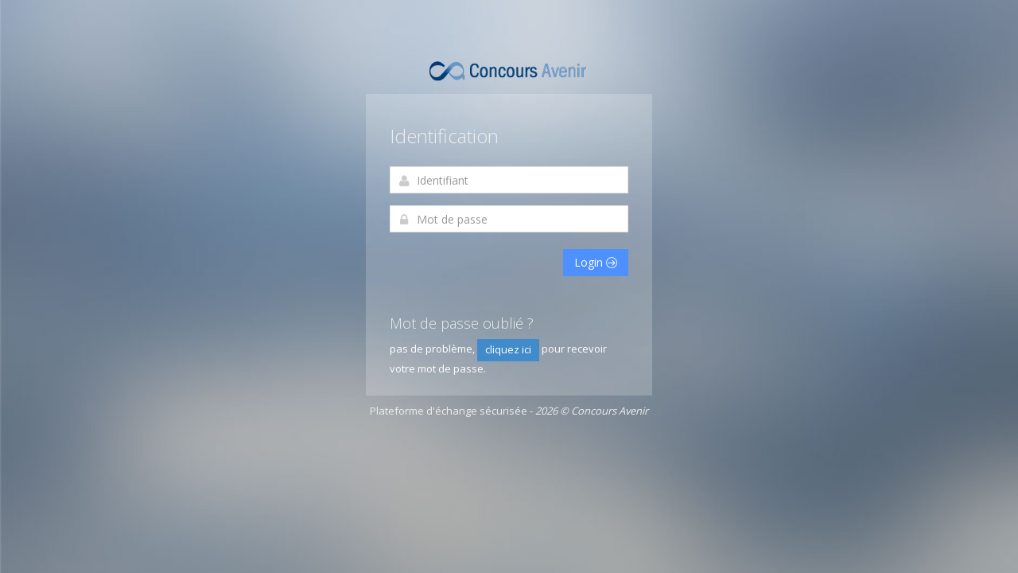

--- FILE ---
content_type: text/html; charset: utf-8;charset=UTF-8
request_url: https://pes.concoursavenir.fr/
body_size: 1912
content:
<!DOCTYPE html>
<!--[if IE 8]> <html class="no-js lt-ie9"> <![endif]-->
<!--[if gt IE 8]><!--> <html class="no-js"> <!--<![endif]-->
<head>
  <meta charset="utf-8">
  <title>Concours Avenir - Online</title>
  <meta name="viewport" content="width=device-width, initial-scale=1.0">
  <meta name="description" content="">
  <meta name="author" content="">
  <link rel="shortcut icon" href="https://pes.concoursavenir.fr/images/favicon.ico?v1.2.1" />
  <link rel="icon" type="image/gif" href="https://pes.concoursavenir.fr/images/favicon.gif?v1.2.1">
  
	        <link href="https://fonts.googleapis.com/css?family=Open+Sans:400,300,600,700&subset=all" rel="stylesheet" type="text/css"/>
        <link href="https://pes.concoursavenir.fr/assets/built_login.css?v1.5.1" rel="stylesheet">
		  	</head>
<body class="login">
    <!-- BEGIN LOGO -->
<div class="logo">
	<a href="/">
		<img src="/images/logo_login.png" alt=""/>
	</a>
</div>
<!-- END LOGO -->

<div class="content" id="bloc-login">
    <form class="login-form" action="" method="post">
		<h3 class="form-title">Identification</h3>
        
        
        <div id="verif_acces" class="display-hide">
        	<div class="progress progress-striped active">
                <div class="progress-bar progress-bar-info" style="width: 100%" aria-valuemax="100" aria-valuemin="0" aria-valuenow="100" role="progressbar">
	                <span class=""> Vérification des accès </span>
                </div>
            </div>
        </div>
        
        
        <div class="alert alert-danger display-hide">
			<button class="close" data-close="alert"></button>
			<span>
				 Entrer un identifiant et un mot de passe.
			</span>
		</div>
        <div class="alert alert-warning alert-login-invalid display-hide">
			<button class="close" data-close="alert"></button>
			<span>
				 Identifiant ou mot de passe incorrect.
			</span>
		</div>

        <div class="form-group">
            <!--ie8, ie9 does not support html5 placeholder, so we just show field title for that-->
            <label class="control-label visible-ie8 visible-ie9">Identifiant</label>
            <div class="input-icon">
                <i class="fa fa-user"></i>
                <input id="login" type="text" autocomplete="on" class="form-control placeholder-no-fix" placeholder="Identifiant" >
            </div>
        </div>
        <div class="form-group">
            <label class="control-label visible-ie8 visible-ie9">Mot de passe</label>
            <div class="input-icon">
                <i class="fa fa-lock"></i>
                <input class="form-control placeholder-no-fix" type="password" autocomplete="on" placeholder="Mot de passe" id="password" />
            </div>
        </div>
		<div class="form-actions">
			<button class="btn blue pull-right" id="login_btn" type="submit">
			Login <i class="m-icon-swapright m-icon-white"></i>
			</button>
		</div>


        <div class="forget-password">
            <h4>Mot de passe oublié ?</h4>
            <p>
                pas de problème,
                <a href="javascript:;" class="btn btn-sm btn-primary" id="forget-password">cliquez ici</a>
                pour recevoir votre mot de passe.
            </p>
        </div>

	</form>

    <!-- BEGIN FORGOT PASSWORD FORM -->
    <form class="forget-form" id="frm_forgot" action="post">

        <h3>Mot de passe oublié ?</h3>
                <input type="hidden" name="act" value="password_lost"/>
        <p>Entrez votre identifiant ci-dessous</p>
        <div class="form-group">
            <div class="input-icon">
                <i class="fa fa-login"></i>
                <input class="form-control placeholder-no-fix" type="text" autocomplete="off" placeholder="Identifiant"
                       name="identifiant"/>
            </div>
        </div>
        <div class="alert alert-info">Si vous ne connaissez pas votre identifiant :  contactez <a href="mailto:contact@concoursavenir.fr" >contact@concoursavenir.fr</a></div>

                <div class="form-actions">
            <button type="button" id="back-btn" class="btn">
                <i class="m-icon-swapleft"></i> Back
            </button>
            <button type="button" class="btn blue pull-right" id="btn_send">
                Envoyer <i class="m-icon-swapright m-icon-white"></i>
            </button>
        </div>
    </form>
    <!-- END FORGOT PASSWORD FORM -->
</div>


        
        <div class="copyright">
         Plateforme d'échange sécurisée - <em>2026 © Concours Avenir</em> 
	    </div>



    <script src="https://pes.concoursavenir.fr/assets/built_login.js?v1.5.1"></script>
    <script>

    </script>
	
	<script>
        $('#btn_send').on('click', function (evt) {
            evt.stopImmediatePropagation();
            App.blockUI({target: '#bloc-login' ,boxed: true ,iconOnly: false, message: 'Envois en cours...'});

            var formData = new FormData($('#frm_forgot')[0]);
            var posting = $.ajax({
                url: '/ajax.inc.php', type: 'POST', data: formData,
                cache: false, contentType: false, processData: false
            });
            posting.done(function (data) {
                App.unblockUI('#bloc-login');
                if (data != 'null') {
                    eval(data);
                }
            });
        });

        $('#username').focus();
        $(function() { Login.init() });
	</script>

	</body>
</html>


--- FILE ---
content_type: text/css
request_url: https://pes.concoursavenir.fr/assets/built_login.css?v1.5.1
body_size: 52921
content:
/*!
 *  Font Awesome 4.3.0 by @davegandy - http://fontawesome.io - @fontawesome
 *  License - http://fontawesome.io/license (Font: SIL OFL 1.1, CSS: MIT License)
 */
/* FONT PATH
 * -------------------------- */
@font-face {
  font-family: 'FontAwesome';
  src: url('../fonts/fontawesome-webfont.eot?v=4.3.0');
  src: url('../fonts/fontawesome-webfont.eot?#iefix&v=4.3.0') format('embedded-opentype'), url('../fonts/fontawesome-webfont.woff2?v=4.3.0') format('woff2'), url('../fonts/fontawesome-webfont.woff?v=4.3.0') format('woff'), url('../fonts/fontawesome-webfont.ttf?v=4.3.0') format('truetype'), url('../fonts/fontawesome-webfont.svg?v=4.3.0#fontawesomeregular') format('svg');
  
  
  font-weight: normal;
  font-style: normal;
}
.fa {
  display: inline-block;
  font: normal normal normal 14px/1 FontAwesome;
  font-size: inherit;
  text-rendering: auto;
  -webkit-font-smoothing: antialiased;
  -moz-osx-font-smoothing: grayscale;
  transform: translate(0, 0);
}
/* makes the font 33% larger relative to the icon container */
.fa-lg {
  font-size: 1.33333333em;
  line-height: 0.75em;
  vertical-align: -15%;
}
.fa-2x {
  font-size: 2em;
}
.fa-3x {
  font-size: 3em;
}
.fa-4x {
  font-size: 4em;
}
.fa-5x {
  font-size: 5em;
}
.fa-fw {
  width: 1.28571429em;
  text-align: center;
}
.fa-ul {
  padding-left: 0;
  margin-left: 2.14285714em;
  list-style-type: none;
}
.fa-ul > li {
  position: relative;
}
.fa-li {
  position: absolute;
  left: -2.14285714em;
  width: 2.14285714em;
  top: 0.14285714em;
  text-align: center;
}
.fa-li.fa-lg {
  left: -1.85714286em;
}
.fa-border {
  padding: .2em .25em .15em;
  border: solid 0.08em #eeeeee;
  border-radius: .1em;
}
.pull-right {
  float: right;
}
.pull-left {
  float: left;
}
.fa.pull-left {
  margin-right: .3em;
}
.fa.pull-right {
  margin-left: .3em;
}
.fa-spin {
  -webkit-animation: fa-spin 2s infinite linear;
  animation: fa-spin 2s infinite linear;
}
.fa-pulse {
  -webkit-animation: fa-spin 1s infinite steps(8);
  animation: fa-spin 1s infinite steps(8);
}
@-webkit-keyframes fa-spin {
  0% {
    -webkit-transform: rotate(0deg);
    transform: rotate(0deg);
  }
  100% {
    -webkit-transform: rotate(359deg);
    transform: rotate(359deg);
  }
}
@keyframes fa-spin {
  0% {
    -webkit-transform: rotate(0deg);
    transform: rotate(0deg);
  }
  100% {
    -webkit-transform: rotate(359deg);
    transform: rotate(359deg);
  }
}
.fa-rotate-90 {
  filter: progid:DXImageTransform.Microsoft.BasicImage(rotation=1);
  -webkit-transform: rotate(90deg);
  -ms-transform: rotate(90deg);
  transform: rotate(90deg);
}
.fa-rotate-180 {
  filter: progid:DXImageTransform.Microsoft.BasicImage(rotation=2);
  -webkit-transform: rotate(180deg);
  -ms-transform: rotate(180deg);
  transform: rotate(180deg);
}
.fa-rotate-270 {
  filter: progid:DXImageTransform.Microsoft.BasicImage(rotation=3);
  -webkit-transform: rotate(270deg);
  -ms-transform: rotate(270deg);
  transform: rotate(270deg);
}
.fa-flip-horizontal {
  filter: progid:DXImageTransform.Microsoft.BasicImage(rotation=0, mirror=1);
  -webkit-transform: scale(-1, 1);
  -ms-transform: scale(-1, 1);
  transform: scale(-1, 1);
}
.fa-flip-vertical {
  filter: progid:DXImageTransform.Microsoft.BasicImage(rotation=2, mirror=1);
  -webkit-transform: scale(1, -1);
  -ms-transform: scale(1, -1);
  transform: scale(1, -1);
}
:root .fa-rotate-90,
:root .fa-rotate-180,
:root .fa-rotate-270,
:root .fa-flip-horizontal,
:root .fa-flip-vertical {
  filter: none;
}
.fa-stack {
  position: relative;
  display: inline-block;
  width: 2em;
  height: 2em;
  line-height: 2em;
  vertical-align: middle;
}
.fa-stack-1x,
.fa-stack-2x {
  position: absolute;
  left: 0;
  width: 100%;
  text-align: center;
}
.fa-stack-1x {
  line-height: inherit;
}
.fa-stack-2x {
  font-size: 2em;
}
.fa-inverse {
  color: #ffffff;
}
/* Font Awesome uses the Unicode Private Use Area (PUA) to ensure screen
   readers do not read off random characters that represent icons */
.fa-glass:before {
  content: "\f000";
}
.fa-music:before {
  content: "\f001";
}
.fa-search:before {
  content: "\f002";
}
.fa-envelope-o:before {
  content: "\f003";
}
.fa-heart:before {
  content: "\f004";
}
.fa-star:before {
  content: "\f005";
}
.fa-star-o:before {
  content: "\f006";
}
.fa-user:before {
  content: "\f007";
}
.fa-film:before {
  content: "\f008";
}
.fa-th-large:before {
  content: "\f009";
}
.fa-th:before {
  content: "\f00a";
}
.fa-th-list:before {
  content: "\f00b";
}
.fa-check:before {
  content: "\f00c";
}
.fa-remove:before,
.fa-close:before,
.fa-times:before {
  content: "\f00d";
}
.fa-search-plus:before {
  content: "\f00e";
}
.fa-search-minus:before {
  content: "\f010";
}
.fa-power-off:before {
  content: "\f011";
}
.fa-signal:before {
  content: "\f012";
}
.fa-gear:before,
.fa-cog:before {
  content: "\f013";
}
.fa-trash-o:before {
  content: "\f014";
}
.fa-home:before {
  content: "\f015";
}
.fa-file-o:before {
  content: "\f016";
}
.fa-clock-o:before {
  content: "\f017";
}
.fa-road:before {
  content: "\f018";
}
.fa-download:before {
  content: "\f019";
}
.fa-arrow-circle-o-down:before {
  content: "\f01a";
}
.fa-arrow-circle-o-up:before {
  content: "\f01b";
}
.fa-inbox:before {
  content: "\f01c";
}
.fa-play-circle-o:before {
  content: "\f01d";
}
.fa-rotate-right:before,
.fa-repeat:before {
  content: "\f01e";
}
.fa-refresh:before {
  content: "\f021";
}
.fa-list-alt:before {
  content: "\f022";
}
.fa-lock:before {
  content: "\f023";
}
.fa-flag:before {
  content: "\f024";
}
.fa-headphones:before {
  content: "\f025";
}
.fa-volume-off:before {
  content: "\f026";
}
.fa-volume-down:before {
  content: "\f027";
}
.fa-volume-up:before {
  content: "\f028";
}
.fa-qrcode:before {
  content: "\f029";
}
.fa-barcode:before {
  content: "\f02a";
}
.fa-tag:before {
  content: "\f02b";
}
.fa-tags:before {
  content: "\f02c";
}
.fa-book:before {
  content: "\f02d";
}
.fa-bookmark:before {
  content: "\f02e";
}
.fa-print:before {
  content: "\f02f";
}
.fa-camera:before {
  content: "\f030";
}
.fa-font:before {
  content: "\f031";
}
.fa-bold:before {
  content: "\f032";
}
.fa-italic:before {
  content: "\f033";
}
.fa-text-height:before {
  content: "\f034";
}
.fa-text-width:before {
  content: "\f035";
}
.fa-align-left:before {
  content: "\f036";
}
.fa-align-center:before {
  content: "\f037";
}
.fa-align-right:before {
  content: "\f038";
}
.fa-align-justify:before {
  content: "\f039";
}
.fa-list:before {
  content: "\f03a";
}
.fa-dedent:before,
.fa-outdent:before {
  content: "\f03b";
}
.fa-indent:before {
  content: "\f03c";
}
.fa-video-camera:before {
  content: "\f03d";
}
.fa-photo:before,
.fa-image:before,
.fa-picture-o:before {
  content: "\f03e";
}
.fa-pencil:before {
  content: "\f040";
}
.fa-map-marker:before {
  content: "\f041";
}
.fa-adjust:before {
  content: "\f042";
}
.fa-tint:before {
  content: "\f043";
}
.fa-edit:before,
.fa-pencil-square-o:before {
  content: "\f044";
}
.fa-share-square-o:before {
  content: "\f045";
}
.fa-check-square-o:before {
  content: "\f046";
}
.fa-arrows:before {
  content: "\f047";
}
.fa-step-backward:before {
  content: "\f048";
}
.fa-fast-backward:before {
  content: "\f049";
}
.fa-backward:before {
  content: "\f04a";
}
.fa-play:before {
  content: "\f04b";
}
.fa-pause:before {
  content: "\f04c";
}
.fa-stop:before {
  content: "\f04d";
}
.fa-forward:before {
  content: "\f04e";
}
.fa-fast-forward:before {
  content: "\f050";
}
.fa-step-forward:before {
  content: "\f051";
}
.fa-eject:before {
  content: "\f052";
}
.fa-chevron-left:before {
  content: "\f053";
}
.fa-chevron-right:before {
  content: "\f054";
}
.fa-plus-circle:before {
  content: "\f055";
}
.fa-minus-circle:before {
  content: "\f056";
}
.fa-times-circle:before {
  content: "\f057";
}
.fa-check-circle:before {
  content: "\f058";
}
.fa-question-circle:before {
  content: "\f059";
}
.fa-info-circle:before {
  content: "\f05a";
}
.fa-crosshairs:before {
  content: "\f05b";
}
.fa-times-circle-o:before {
  content: "\f05c";
}
.fa-check-circle-o:before {
  content: "\f05d";
}
.fa-ban:before {
  content: "\f05e";
}
.fa-arrow-left:before {
  content: "\f060";
}
.fa-arrow-right:before {
  content: "\f061";
}
.fa-arrow-up:before {
  content: "\f062";
}
.fa-arrow-down:before {
  content: "\f063";
}
.fa-mail-forward:before,
.fa-share:before {
  content: "\f064";
}
.fa-expand:before {
  content: "\f065";
}
.fa-compress:before {
  content: "\f066";
}
.fa-plus:before {
  content: "\f067";
}
.fa-minus:before {
  content: "\f068";
}
.fa-asterisk:before {
  content: "\f069";
}
.fa-exclamation-circle:before {
  content: "\f06a";
}
.fa-gift:before {
  content: "\f06b";
}
.fa-leaf:before {
  content: "\f06c";
}
.fa-fire:before {
  content: "\f06d";
}
.fa-eye:before {
  content: "\f06e";
}
.fa-eye-slash:before {
  content: "\f070";
}
.fa-warning:before,
.fa-exclamation-triangle:before {
  content: "\f071";
}
.fa-plane:before {
  content: "\f072";
}
.fa-calendar:before {
  content: "\f073";
}
.fa-random:before {
  content: "\f074";
}
.fa-comment:before {
  content: "\f075";
}
.fa-magnet:before {
  content: "\f076";
}
.fa-chevron-up:before {
  content: "\f077";
}
.fa-chevron-down:before {
  content: "\f078";
}
.fa-retweet:before {
  content: "\f079";
}
.fa-shopping-cart:before {
  content: "\f07a";
}
.fa-folder:before {
  content: "\f07b";
}
.fa-folder-open:before {
  content: "\f07c";
}
.fa-arrows-v:before {
  content: "\f07d";
}
.fa-arrows-h:before {
  content: "\f07e";
}
.fa-bar-chart-o:before,
.fa-bar-chart:before {
  content: "\f080";
}
.fa-twitter-square:before {
  content: "\f081";
}
.fa-facebook-square:before {
  content: "\f082";
}
.fa-camera-retro:before {
  content: "\f083";
}
.fa-key:before {
  content: "\f084";
}
.fa-gears:before,
.fa-cogs:before {
  content: "\f085";
}
.fa-comments:before {
  content: "\f086";
}
.fa-thumbs-o-up:before {
  content: "\f087";
}
.fa-thumbs-o-down:before {
  content: "\f088";
}
.fa-star-half:before {
  content: "\f089";
}
.fa-heart-o:before {
  content: "\f08a";
}
.fa-sign-out:before {
  content: "\f08b";
}
.fa-linkedin-square:before {
  content: "\f08c";
}
.fa-thumb-tack:before {
  content: "\f08d";
}
.fa-external-link:before {
  content: "\f08e";
}
.fa-sign-in:before {
  content: "\f090";
}
.fa-trophy:before {
  content: "\f091";
}
.fa-github-square:before {
  content: "\f092";
}
.fa-upload:before {
  content: "\f093";
}
.fa-lemon-o:before {
  content: "\f094";
}
.fa-phone:before {
  content: "\f095";
}
.fa-square-o:before {
  content: "\f096";
}
.fa-bookmark-o:before {
  content: "\f097";
}
.fa-phone-square:before {
  content: "\f098";
}
.fa-twitter:before {
  content: "\f099";
}
.fa-facebook-f:before,
.fa-facebook:before {
  content: "\f09a";
}
.fa-github:before {
  content: "\f09b";
}
.fa-unlock:before {
  content: "\f09c";
}
.fa-credit-card:before {
  content: "\f09d";
}
.fa-rss:before {
  content: "\f09e";
}
.fa-hdd-o:before {
  content: "\f0a0";
}
.fa-bullhorn:before {
  content: "\f0a1";
}
.fa-bell:before {
  content: "\f0f3";
}
.fa-certificate:before {
  content: "\f0a3";
}
.fa-hand-o-right:before {
  content: "\f0a4";
}
.fa-hand-o-left:before {
  content: "\f0a5";
}
.fa-hand-o-up:before {
  content: "\f0a6";
}
.fa-hand-o-down:before {
  content: "\f0a7";
}
.fa-arrow-circle-left:before {
  content: "\f0a8";
}
.fa-arrow-circle-right:before {
  content: "\f0a9";
}
.fa-arrow-circle-up:before {
  content: "\f0aa";
}
.fa-arrow-circle-down:before {
  content: "\f0ab";
}
.fa-globe:before {
  content: "\f0ac";
}
.fa-wrench:before {
  content: "\f0ad";
}
.fa-tasks:before {
  content: "\f0ae";
}
.fa-filter:before {
  content: "\f0b0";
}
.fa-briefcase:before {
  content: "\f0b1";
}
.fa-arrows-alt:before {
  content: "\f0b2";
}
.fa-group:before,
.fa-users:before {
  content: "\f0c0";
}
.fa-chain:before,
.fa-link:before {
  content: "\f0c1";
}
.fa-cloud:before {
  content: "\f0c2";
}
.fa-flask:before {
  content: "\f0c3";
}
.fa-cut:before,
.fa-scissors:before {
  content: "\f0c4";
}
.fa-copy:before,
.fa-files-o:before {
  content: "\f0c5";
}
.fa-paperclip:before {
  content: "\f0c6";
}
.fa-save:before,
.fa-floppy-o:before {
  content: "\f0c7";
}
.fa-square:before {
  content: "\f0c8";
}
.fa-navicon:before,
.fa-reorder:before,
.fa-bars:before {
  content: "\f0c9";
}
.fa-list-ul:before {
  content: "\f0ca";
}
.fa-list-ol:before {
  content: "\f0cb";
}
.fa-strikethrough:before {
  content: "\f0cc";
}
.fa-underline:before {
  content: "\f0cd";
}
.fa-table:before {
  content: "\f0ce";
}
.fa-magic:before {
  content: "\f0d0";
}
.fa-truck:before {
  content: "\f0d1";
}
.fa-pinterest:before {
  content: "\f0d2";
}
.fa-pinterest-square:before {
  content: "\f0d3";
}
.fa-google-plus-square:before {
  content: "\f0d4";
}
.fa-google-plus:before {
  content: "\f0d5";
}
.fa-money:before {
  content: "\f0d6";
}
.fa-caret-down:before {
  content: "\f0d7";
}
.fa-caret-up:before {
  content: "\f0d8";
}
.fa-caret-left:before {
  content: "\f0d9";
}
.fa-caret-right:before {
  content: "\f0da";
}
.fa-columns:before {
  content: "\f0db";
}
.fa-unsorted:before,
.fa-sort:before {
  content: "\f0dc";
}
.fa-sort-down:before,
.fa-sort-desc:before {
  content: "\f0dd";
}
.fa-sort-up:before,
.fa-sort-asc:before {
  content: "\f0de";
}
.fa-envelope:before {
  content: "\f0e0";
}
.fa-linkedin:before {
  content: "\f0e1";
}
.fa-rotate-left:before,
.fa-undo:before {
  content: "\f0e2";
}
.fa-legal:before,
.fa-gavel:before {
  content: "\f0e3";
}
.fa-dashboard:before,
.fa-tachometer:before {
  content: "\f0e4";
}
.fa-comment-o:before {
  content: "\f0e5";
}
.fa-comments-o:before {
  content: "\f0e6";
}
.fa-flash:before,
.fa-bolt:before {
  content: "\f0e7";
}
.fa-sitemap:before {
  content: "\f0e8";
}
.fa-umbrella:before {
  content: "\f0e9";
}
.fa-paste:before,
.fa-clipboard:before {
  content: "\f0ea";
}
.fa-lightbulb-o:before {
  content: "\f0eb";
}
.fa-exchange:before {
  content: "\f0ec";
}
.fa-cloud-download:before {
  content: "\f0ed";
}
.fa-cloud-upload:before {
  content: "\f0ee";
}
.fa-user-md:before {
  content: "\f0f0";
}
.fa-stethoscope:before {
  content: "\f0f1";
}
.fa-suitcase:before {
  content: "\f0f2";
}
.fa-bell-o:before {
  content: "\f0a2";
}
.fa-coffee:before {
  content: "\f0f4";
}
.fa-cutlery:before {
  content: "\f0f5";
}
.fa-file-text-o:before {
  content: "\f0f6";
}
.fa-building-o:before {
  content: "\f0f7";
}
.fa-hospital-o:before {
  content: "\f0f8";
}
.fa-ambulance:before {
  content: "\f0f9";
}
.fa-medkit:before {
  content: "\f0fa";
}
.fa-fighter-jet:before {
  content: "\f0fb";
}
.fa-beer:before {
  content: "\f0fc";
}
.fa-h-square:before {
  content: "\f0fd";
}
.fa-plus-square:before {
  content: "\f0fe";
}
.fa-angle-double-left:before {
  content: "\f100";
}
.fa-angle-double-right:before {
  content: "\f101";
}
.fa-angle-double-up:before {
  content: "\f102";
}
.fa-angle-double-down:before {
  content: "\f103";
}
.fa-angle-left:before {
  content: "\f104";
}
.fa-angle-right:before {
  content: "\f105";
}
.fa-angle-up:before {
  content: "\f106";
}
.fa-angle-down:before {
  content: "\f107";
}
.fa-desktop:before {
  content: "\f108";
}
.fa-laptop:before {
  content: "\f109";
}
.fa-tablet:before {
  content: "\f10a";
}
.fa-mobile-phone:before,
.fa-mobile:before {
  content: "\f10b";
}
.fa-circle-o:before {
  content: "\f10c";
}
.fa-quote-left:before {
  content: "\f10d";
}
.fa-quote-right:before {
  content: "\f10e";
}
.fa-spinner:before {
  content: "\f110";
}
.fa-circle:before {
  content: "\f111";
}
.fa-mail-reply:before,
.fa-reply:before {
  content: "\f112";
}
.fa-github-alt:before {
  content: "\f113";
}
.fa-folder-o:before {
  content: "\f114";
}
.fa-folder-open-o:before {
  content: "\f115";
}
.fa-smile-o:before {
  content: "\f118";
}
.fa-frown-o:before {
  content: "\f119";
}
.fa-meh-o:before {
  content: "\f11a";
}
.fa-gamepad:before {
  content: "\f11b";
}
.fa-keyboard-o:before {
  content: "\f11c";
}
.fa-flag-o:before {
  content: "\f11d";
}
.fa-flag-checkered:before {
  content: "\f11e";
}
.fa-terminal:before {
  content: "\f120";
}
.fa-code:before {
  content: "\f121";
}
.fa-mail-reply-all:before,
.fa-reply-all:before {
  content: "\f122";
}
.fa-star-half-empty:before,
.fa-star-half-full:before,
.fa-star-half-o:before {
  content: "\f123";
}
.fa-location-arrow:before {
  content: "\f124";
}
.fa-crop:before {
  content: "\f125";
}
.fa-code-fork:before {
  content: "\f126";
}
.fa-unlink:before,
.fa-chain-broken:before {
  content: "\f127";
}
.fa-question:before {
  content: "\f128";
}
.fa-info:before {
  content: "\f129";
}
.fa-exclamation:before {
  content: "\f12a";
}
.fa-superscript:before {
  content: "\f12b";
}
.fa-subscript:before {
  content: "\f12c";
}
.fa-eraser:before {
  content: "\f12d";
}
.fa-puzzle-piece:before {
  content: "\f12e";
}
.fa-microphone:before {
  content: "\f130";
}
.fa-microphone-slash:before {
  content: "\f131";
}
.fa-shield:before {
  content: "\f132";
}
.fa-calendar-o:before {
  content: "\f133";
}
.fa-fire-extinguisher:before {
  content: "\f134";
}
.fa-rocket:before {
  content: "\f135";
}
.fa-maxcdn:before {
  content: "\f136";
}
.fa-chevron-circle-left:before {
  content: "\f137";
}
.fa-chevron-circle-right:before {
  content: "\f138";
}
.fa-chevron-circle-up:before {
  content: "\f139";
}
.fa-chevron-circle-down:before {
  content: "\f13a";
}
.fa-html5:before {
  content: "\f13b";
}
.fa-css3:before {
  content: "\f13c";
}
.fa-anchor:before {
  content: "\f13d";
}
.fa-unlock-alt:before {
  content: "\f13e";
}
.fa-bullseye:before {
  content: "\f140";
}
.fa-ellipsis-h:before {
  content: "\f141";
}
.fa-ellipsis-v:before {
  content: "\f142";
}
.fa-rss-square:before {
  content: "\f143";
}
.fa-play-circle:before {
  content: "\f144";
}
.fa-ticket:before {
  content: "\f145";
}
.fa-minus-square:before {
  content: "\f146";
}
.fa-minus-square-o:before {
  content: "\f147";
}
.fa-level-up:before {
  content: "\f148";
}
.fa-level-down:before {
  content: "\f149";
}
.fa-check-square:before {
  content: "\f14a";
}
.fa-pencil-square:before {
  content: "\f14b";
}
.fa-external-link-square:before {
  content: "\f14c";
}
.fa-share-square:before {
  content: "\f14d";
}
.fa-compass:before {
  content: "\f14e";
}
.fa-toggle-down:before,
.fa-caret-square-o-down:before {
  content: "\f150";
}
.fa-toggle-up:before,
.fa-caret-square-o-up:before {
  content: "\f151";
}
.fa-toggle-right:before,
.fa-caret-square-o-right:before {
  content: "\f152";
}
.fa-euro:before,
.fa-eur:before {
  content: "\f153";
}
.fa-gbp:before {
  content: "\f154";
}
.fa-dollar:before,
.fa-usd:before {
  content: "\f155";
}
.fa-rupee:before,
.fa-inr:before {
  content: "\f156";
}
.fa-cny:before,
.fa-rmb:before,
.fa-yen:before,
.fa-jpy:before {
  content: "\f157";
}
.fa-ruble:before,
.fa-rouble:before,
.fa-rub:before {
  content: "\f158";
}
.fa-won:before,
.fa-krw:before {
  content: "\f159";
}
.fa-bitcoin:before,
.fa-btc:before {
  content: "\f15a";
}
.fa-file:before {
  content: "\f15b";
}
.fa-file-text:before {
  content: "\f15c";
}
.fa-sort-alpha-asc:before {
  content: "\f15d";
}
.fa-sort-alpha-desc:before {
  content: "\f15e";
}
.fa-sort-amount-asc:before {
  content: "\f160";
}
.fa-sort-amount-desc:before {
  content: "\f161";
}
.fa-sort-numeric-asc:before {
  content: "\f162";
}
.fa-sort-numeric-desc:before {
  content: "\f163";
}
.fa-thumbs-up:before {
  content: "\f164";
}
.fa-thumbs-down:before {
  content: "\f165";
}
.fa-youtube-square:before {
  content: "\f166";
}
.fa-youtube:before {
  content: "\f167";
}
.fa-xing:before {
  content: "\f168";
}
.fa-xing-square:before {
  content: "\f169";
}
.fa-youtube-play:before {
  content: "\f16a";
}
.fa-dropbox:before {
  content: "\f16b";
}
.fa-stack-overflow:before {
  content: "\f16c";
}
.fa-instagram:before {
  content: "\f16d";
}
.fa-flickr:before {
  content: "\f16e";
}
.fa-adn:before {
  content: "\f170";
}
.fa-bitbucket:before {
  content: "\f171";
}
.fa-bitbucket-square:before {
  content: "\f172";
}
.fa-tumblr:before {
  content: "\f173";
}
.fa-tumblr-square:before {
  content: "\f174";
}
.fa-long-arrow-down:before {
  content: "\f175";
}
.fa-long-arrow-up:before {
  content: "\f176";
}
.fa-long-arrow-left:before {
  content: "\f177";
}
.fa-long-arrow-right:before {
  content: "\f178";
}
.fa-apple:before {
  content: "\f179";
}
.fa-windows:before {
  content: "\f17a";
}
.fa-android:before {
  content: "\f17b";
}
.fa-linux:before {
  content: "\f17c";
}
.fa-dribbble:before {
  content: "\f17d";
}
.fa-skype:before {
  content: "\f17e";
}
.fa-foursquare:before {
  content: "\f180";
}
.fa-trello:before {
  content: "\f181";
}
.fa-female:before {
  content: "\f182";
}
.fa-male:before {
  content: "\f183";
}
.fa-gittip:before,
.fa-gratipay:before {
  content: "\f184";
}
.fa-sun-o:before {
  content: "\f185";
}
.fa-moon-o:before {
  content: "\f186";
}
.fa-archive:before {
  content: "\f187";
}
.fa-bug:before {
  content: "\f188";
}
.fa-vk:before {
  content: "\f189";
}
.fa-weibo:before {
  content: "\f18a";
}
.fa-renren:before {
  content: "\f18b";
}
.fa-pagelines:before {
  content: "\f18c";
}
.fa-stack-exchange:before {
  content: "\f18d";
}
.fa-arrow-circle-o-right:before {
  content: "\f18e";
}
.fa-arrow-circle-o-left:before {
  content: "\f190";
}
.fa-toggle-left:before,
.fa-caret-square-o-left:before {
  content: "\f191";
}
.fa-dot-circle-o:before {
  content: "\f192";
}
.fa-wheelchair:before {
  content: "\f193";
}
.fa-vimeo-square:before {
  content: "\f194";
}
.fa-turkish-lira:before,
.fa-try:before {
  content: "\f195";
}
.fa-plus-square-o:before {
  content: "\f196";
}
.fa-space-shuttle:before {
  content: "\f197";
}
.fa-slack:before {
  content: "\f198";
}
.fa-envelope-square:before {
  content: "\f199";
}
.fa-wordpress:before {
  content: "\f19a";
}
.fa-openid:before {
  content: "\f19b";
}
.fa-institution:before,
.fa-bank:before,
.fa-university:before {
  content: "\f19c";
}
.fa-mortar-board:before,
.fa-graduation-cap:before {
  content: "\f19d";
}
.fa-yahoo:before {
  content: "\f19e";
}
.fa-google:before {
  content: "\f1a0";
}
.fa-reddit:before {
  content: "\f1a1";
}
.fa-reddit-square:before {
  content: "\f1a2";
}
.fa-stumbleupon-circle:before {
  content: "\f1a3";
}
.fa-stumbleupon:before {
  content: "\f1a4";
}
.fa-delicious:before {
  content: "\f1a5";
}
.fa-digg:before {
  content: "\f1a6";
}
.fa-pied-piper:before {
  content: "\f1a7";
}
.fa-pied-piper-alt:before {
  content: "\f1a8";
}
.fa-drupal:before {
  content: "\f1a9";
}
.fa-joomla:before {
  content: "\f1aa";
}
.fa-language:before {
  content: "\f1ab";
}
.fa-fax:before {
  content: "\f1ac";
}
.fa-building:before {
  content: "\f1ad";
}
.fa-child:before {
  content: "\f1ae";
}
.fa-paw:before {
  content: "\f1b0";
}
.fa-spoon:before {
  content: "\f1b1";
}
.fa-cube:before {
  content: "\f1b2";
}
.fa-cubes:before {
  content: "\f1b3";
}
.fa-behance:before {
  content: "\f1b4";
}
.fa-behance-square:before {
  content: "\f1b5";
}
.fa-steam:before {
  content: "\f1b6";
}
.fa-steam-square:before {
  content: "\f1b7";
}
.fa-recycle:before {
  content: "\f1b8";
}
.fa-automobile:before,
.fa-car:before {
  content: "\f1b9";
}
.fa-cab:before,
.fa-taxi:before {
  content: "\f1ba";
}
.fa-tree:before {
  content: "\f1bb";
}
.fa-spotify:before {
  content: "\f1bc";
}
.fa-deviantart:before {
  content: "\f1bd";
}
.fa-soundcloud:before {
  content: "\f1be";
}
.fa-database:before {
  content: "\f1c0";
}
.fa-file-pdf-o:before {
  content: "\f1c1";
}
.fa-file-word-o:before {
  content: "\f1c2";
}
.fa-file-excel-o:before {
  content: "\f1c3";
}
.fa-file-powerpoint-o:before {
  content: "\f1c4";
}
.fa-file-photo-o:before,
.fa-file-picture-o:before,
.fa-file-image-o:before {
  content: "\f1c5";
}
.fa-file-zip-o:before,
.fa-file-archive-o:before {
  content: "\f1c6";
}
.fa-file-sound-o:before,
.fa-file-audio-o:before {
  content: "\f1c7";
}
.fa-file-movie-o:before,
.fa-file-video-o:before {
  content: "\f1c8";
}
.fa-file-code-o:before {
  content: "\f1c9";
}
.fa-vine:before {
  content: "\f1ca";
}
.fa-codepen:before {
  content: "\f1cb";
}
.fa-jsfiddle:before {
  content: "\f1cc";
}
.fa-life-bouy:before,
.fa-life-buoy:before,
.fa-life-saver:before,
.fa-support:before,
.fa-life-ring:before {
  content: "\f1cd";
}
.fa-circle-o-notch:before {
  content: "\f1ce";
}
.fa-ra:before,
.fa-rebel:before {
  content: "\f1d0";
}
.fa-ge:before,
.fa-empire:before {
  content: "\f1d1";
}
.fa-git-square:before {
  content: "\f1d2";
}
.fa-git:before {
  content: "\f1d3";
}
.fa-hacker-news:before {
  content: "\f1d4";
}
.fa-tencent-weibo:before {
  content: "\f1d5";
}
.fa-qq:before {
  content: "\f1d6";
}
.fa-wechat:before,
.fa-weixin:before {
  content: "\f1d7";
}
.fa-send:before,
.fa-paper-plane:before {
  content: "\f1d8";
}
.fa-send-o:before,
.fa-paper-plane-o:before {
  content: "\f1d9";
}
.fa-history:before {
  content: "\f1da";
}
.fa-genderless:before,
.fa-circle-thin:before {
  content: "\f1db";
}
.fa-header:before {
  content: "\f1dc";
}
.fa-paragraph:before {
  content: "\f1dd";
}
.fa-sliders:before {
  content: "\f1de";
}
.fa-share-alt:before {
  content: "\f1e0";
}
.fa-share-alt-square:before {
  content: "\f1e1";
}
.fa-bomb:before {
  content: "\f1e2";
}
.fa-soccer-ball-o:before,
.fa-futbol-o:before {
  content: "\f1e3";
}
.fa-tty:before {
  content: "\f1e4";
}
.fa-binoculars:before {
  content: "\f1e5";
}
.fa-plug:before {
  content: "\f1e6";
}
.fa-slideshare:before {
  content: "\f1e7";
}
.fa-twitch:before {
  content: "\f1e8";
}
.fa-yelp:before {
  content: "\f1e9";
}
.fa-newspaper-o:before {
  content: "\f1ea";
}
.fa-wifi:before {
  content: "\f1eb";
}
.fa-calculator:before {
  content: "\f1ec";
}
.fa-paypal:before {
  content: "\f1ed";
}
.fa-google-wallet:before {
  content: "\f1ee";
}
.fa-cc-visa:before {
  content: "\f1f0";
}
.fa-cc-mastercard:before {
  content: "\f1f1";
}
.fa-cc-discover:before {
  content: "\f1f2";
}
.fa-cc-amex:before {
  content: "\f1f3";
}
.fa-cc-paypal:before {
  content: "\f1f4";
}
.fa-cc-stripe:before {
  content: "\f1f5";
}
.fa-bell-slash:before {
  content: "\f1f6";
}
.fa-bell-slash-o:before {
  content: "\f1f7";
}
.fa-trash:before {
  content: "\f1f8";
}
.fa-copyright:before {
  content: "\f1f9";
}
.fa-at:before {
  content: "\f1fa";
}
.fa-eyedropper:before {
  content: "\f1fb";
}
.fa-paint-brush:before {
  content: "\f1fc";
}
.fa-birthday-cake:before {
  content: "\f1fd";
}
.fa-area-chart:before {
  content: "\f1fe";
}
.fa-pie-chart:before {
  content: "\f200";
}
.fa-line-chart:before {
  content: "\f201";
}
.fa-lastfm:before {
  content: "\f202";
}
.fa-lastfm-square:before {
  content: "\f203";
}
.fa-toggle-off:before {
  content: "\f204";
}
.fa-toggle-on:before {
  content: "\f205";
}
.fa-bicycle:before {
  content: "\f206";
}
.fa-bus:before {
  content: "\f207";
}
.fa-ioxhost:before {
  content: "\f208";
}
.fa-angellist:before {
  content: "\f209";
}
.fa-cc:before {
  content: "\f20a";
}
.fa-shekel:before,
.fa-sheqel:before,
.fa-ils:before {
  content: "\f20b";
}
.fa-meanpath:before {
  content: "\f20c";
}
.fa-buysellads:before {
  content: "\f20d";
}
.fa-connectdevelop:before {
  content: "\f20e";
}
.fa-dashcube:before {
  content: "\f210";
}
.fa-forumbee:before {
  content: "\f211";
}
.fa-leanpub:before {
  content: "\f212";
}
.fa-sellsy:before {
  content: "\f213";
}
.fa-shirtsinbulk:before {
  content: "\f214";
}
.fa-simplybuilt:before {
  content: "\f215";
}
.fa-skyatlas:before {
  content: "\f216";
}
.fa-cart-plus:before {
  content: "\f217";
}
.fa-cart-arrow-down:before {
  content: "\f218";
}
.fa-diamond:before {
  content: "\f219";
}
.fa-ship:before {
  content: "\f21a";
}
.fa-user-secret:before {
  content: "\f21b";
}
.fa-motorcycle:before {
  content: "\f21c";
}
.fa-street-view:before {
  content: "\f21d";
}
.fa-heartbeat:before {
  content: "\f21e";
}
.fa-venus:before {
  content: "\f221";
}
.fa-mars:before {
  content: "\f222";
}
.fa-mercury:before {
  content: "\f223";
}
.fa-transgender:before {
  content: "\f224";
}
.fa-transgender-alt:before {
  content: "\f225";
}
.fa-venus-double:before {
  content: "\f226";
}
.fa-mars-double:before {
  content: "\f227";
}
.fa-venus-mars:before {
  content: "\f228";
}
.fa-mars-stroke:before {
  content: "\f229";
}
.fa-mars-stroke-v:before {
  content: "\f22a";
}
.fa-mars-stroke-h:before {
  content: "\f22b";
}
.fa-neuter:before {
  content: "\f22c";
}
.fa-facebook-official:before {
  content: "\f230";
}
.fa-pinterest-p:before {
  content: "\f231";
}
.fa-whatsapp:before {
  content: "\f232";
}
.fa-server:before {
  content: "\f233";
}
.fa-user-plus:before {
  content: "\f234";
}
.fa-user-times:before {
  content: "\f235";
}
.fa-hotel:before,
.fa-bed:before {
  content: "\f236";
}
.fa-viacoin:before {
  content: "\f237";
}
.fa-train:before {
  content: "\f238";
}
.fa-subway:before {
  content: "\f239";
}
.fa-medium:before {
  content: "\f23a";
}
/*!
 * Bootstrap v3.1.1 (http://getbootstrap.com)
 * Copyright 2011-2014 Twitter, Inc.
 * Licensed under MIT (https://github.com/twbs/bootstrap/blob/master/LICENSE)
 */

/*! normalize.css v3.0.0 | MIT License | git.io/normalize */html{font-family:sans-serif;-ms-text-size-adjust:100%;-webkit-text-size-adjust:100%}body{margin:0}article,aside,details,figcaption,figure,footer,header,hgroup,main,nav,section,summary{display:block}audio,canvas,progress,video{display:inline-block;vertical-align:baseline}audio:not([controls]){display:none;height:0}[hidden],template{display:none}a{background:0 0}a:active,a:hover{outline:0}abbr[title]{border-bottom:1px dotted}b,strong{font-weight:700}dfn{font-style:italic}h1{font-size:2em;margin:.67em 0}mark{background:#ff0;color:#000}small{font-size:80%}sub,sup{font-size:75%;line-height:0;position:relative;vertical-align:baseline}sup{top:-.5em}sub{bottom:-.25em}img{border:0}svg:not(:root){overflow:hidden}figure{margin:1em 40px}hr{-moz-box-sizing:content-box;box-sizing:content-box;height:0}pre{overflow:auto}code,kbd,pre,samp{font-family:monospace,monospace;font-size:1em}button,input,optgroup,select,textarea{color:inherit;font:inherit;margin:0}button{overflow:visible}button,select{text-transform:none}button,html input[type=button],input[type=reset],input[type=submit]{-webkit-appearance:button;cursor:pointer}button[disabled],html input[disabled]{cursor:default}button::-moz-focus-inner,input::-moz-focus-inner{border:0;padding:0}input{line-height:normal}input[type=checkbox],input[type=radio]{box-sizing:border-box;padding:0}input[type=number]::-webkit-inner-spin-button,input[type=number]::-webkit-outer-spin-button{height:auto}input[type=search]{-webkit-appearance:textfield;-moz-box-sizing:content-box;-webkit-box-sizing:content-box;box-sizing:content-box}input[type=search]::-webkit-search-cancel-button,input[type=search]::-webkit-search-decoration{-webkit-appearance:none}fieldset{border:1px solid silver;margin:0 2px;padding:.35em .625em .75em}legend{border:0;padding:0}textarea{overflow:auto}optgroup{font-weight:700}table{border-collapse:collapse;border-spacing:0}td,th{padding:0}@media print{*{text-shadow:none!important;color:#000!important;background:transparent!important;box-shadow:none!important}a,a:visited{text-decoration:underline}a[href]:after{content:" (" attr(href) ")"}abbr[title]:after{content:" (" attr(title) ")"}a[href^="javascript:"]:after,a[href^="#"]:after{content:""}pre,blockquote{border:1px solid #999;page-break-inside:avoid}thead{display:table-header-group}tr,img{page-break-inside:avoid}img{max-width:100%!important}p,h2,h3{orphans:3;widows:3}h2,h3{page-break-after:avoid}select{background:#fff!important}.navbar{display:none}.table td,.table th{background-color:#fff!important}.btn>.caret,.dropup>.btn>.caret{border-top-color:#000!important}.label{border:1px solid #000}.table{border-collapse:collapse!important}.table-bordered th,.table-bordered td{border:1px solid #ddd!important}}*{-webkit-box-sizing:border-box;-moz-box-sizing:border-box;box-sizing:border-box}:before,:after{-webkit-box-sizing:border-box;-moz-box-sizing:border-box;box-sizing:border-box}html{font-size:62.5%;-webkit-tap-highlight-color:rgba(0,0,0,0)}body{font-family:"Helvetica Neue",Helvetica,Arial,sans-serif;font-size:14px;line-height:1.42857143;color:#333;background-color:#fff}input,button,select,textarea{font-family:inherit;font-size:inherit;line-height:inherit}a{color:#428bca;text-decoration:none}a:hover,a:focus{color:#2a6496;text-decoration:underline}a:focus{outline:thin dotted;outline:5px auto -webkit-focus-ring-color;outline-offset:-2px}figure{margin:0}img{vertical-align:middle}.img-responsive,.thumbnail>img,.thumbnail a>img,.carousel-inner>.item>img,.carousel-inner>.item>a>img{display:block;max-width:100%;height:auto}.img-rounded{border-radius:6px}.img-thumbnail{padding:4px;line-height:1.42857143;background-color:#fff;border:1px solid #ddd;border-radius:4px;-webkit-transition:all .2s ease-in-out;transition:all .2s ease-in-out;display:inline-block;max-width:100%;height:auto}.img-circle{border-radius:50%}hr{margin-top:20px;margin-bottom:20px;border:0;border-top:1px solid #eee}.sr-only{position:absolute;width:1px;height:1px;margin:-1px;padding:0;overflow:hidden;clip:rect(0,0,0,0);border:0}h1,h2,h3,h4,h5,h6,.h1,.h2,.h3,.h4,.h5,.h6{font-family:inherit;font-weight:500;line-height:1.1;color:inherit}h1 small,h2 small,h3 small,h4 small,h5 small,h6 small,.h1 small,.h2 small,.h3 small,.h4 small,.h5 small,.h6 small,h1 .small,h2 .small,h3 .small,h4 .small,h5 .small,h6 .small,.h1 .small,.h2 .small,.h3 .small,.h4 .small,.h5 .small,.h6 .small{font-weight:400;line-height:1;color:#999}h1,.h1,h2,.h2,h3,.h3{margin-top:20px;margin-bottom:10px}h1 small,.h1 small,h2 small,.h2 small,h3 small,.h3 small,h1 .small,.h1 .small,h2 .small,.h2 .small,h3 .small,.h3 .small{font-size:65%}h4,.h4,h5,.h5,h6,.h6{margin-top:10px;margin-bottom:10px}h4 small,.h4 small,h5 small,.h5 small,h6 small,.h6 small,h4 .small,.h4 .small,h5 .small,.h5 .small,h6 .small,.h6 .small{font-size:75%}h1,.h1{font-size:36px}h2,.h2{font-size:30px}h3,.h3{font-size:24px}h4,.h4{font-size:18px}h5,.h5{font-size:14px}h6,.h6{font-size:12px}p{margin:0 0 10px}.lead{margin-bottom:20px;font-size:16px;font-weight:200;line-height:1.4}@media (min-width:768px){.lead{font-size:21px}}small,.small{font-size:85%}cite{font-style:normal}.text-left{text-align:left}.text-right{text-align:right}.text-center{text-align:center}.text-justify{text-align:justify}.text-muted{color:#999}.text-primary{color:#428bca}a.text-primary:hover{color:#3071a9}.text-success{color:#3c763d}a.text-success:hover{color:#2b542c}.text-info{color:#31708f}a.text-info:hover{color:#245269}.text-warning{color:#8a6d3b}a.text-warning:hover{color:#66512c}.text-danger{color:#a94442}a.text-danger:hover{color:#843534}.bg-primary{color:#fff;background-color:#428bca}a.bg-primary:hover{background-color:#3071a9}.bg-success{background-color:#dff0d8}a.bg-success:hover{background-color:#c1e2b3}.bg-info{background-color:#d9edf7}a.bg-info:hover{background-color:#afd9ee}.bg-warning{background-color:#fcf8e3}a.bg-warning:hover{background-color:#f7ecb5}.bg-danger{background-color:#f2dede}a.bg-danger:hover{background-color:#e4b9b9}.page-header{padding-bottom:9px;margin:40px 0 20px;border-bottom:1px solid #eee}ul,ol{margin-top:0;margin-bottom:10px}ul ul,ol ul,ul ol,ol ol{margin-bottom:0}.list-unstyled{padding-left:0;list-style:none}.list-inline{padding-left:0;list-style:none;margin-left:-5px}.list-inline>li{display:inline-block;padding-left:5px;padding-right:5px}dl{margin-top:0;margin-bottom:20px}dt,dd{line-height:1.42857143}dt{font-weight:700}dd{margin-left:0}@media (min-width:768px){.dl-horizontal dt{float:left;width:160px;clear:left;text-align:right;overflow:hidden;text-overflow:ellipsis;white-space:nowrap}.dl-horizontal dd{margin-left:180px}}abbr[title],abbr[data-original-title]{cursor:help;border-bottom:1px dotted #999}.initialism{font-size:90%;text-transform:uppercase}blockquote{padding:10px 20px;margin:0 0 20px;font-size:17.5px;border-left:5px solid #eee}blockquote p:last-child,blockquote ul:last-child,blockquote ol:last-child{margin-bottom:0}blockquote footer,blockquote small,blockquote .small{display:block;font-size:80%;line-height:1.42857143;color:#999}blockquote footer:before,blockquote small:before,blockquote .small:before{content:'\2014 \00A0'}.blockquote-reverse,blockquote.pull-right{padding-right:15px;padding-left:0;border-right:5px solid #eee;border-left:0;text-align:right}.blockquote-reverse footer:before,blockquote.pull-right footer:before,.blockquote-reverse small:before,blockquote.pull-right small:before,.blockquote-reverse .small:before,blockquote.pull-right .small:before{content:''}.blockquote-reverse footer:after,blockquote.pull-right footer:after,.blockquote-reverse small:after,blockquote.pull-right small:after,.blockquote-reverse .small:after,blockquote.pull-right .small:after{content:'\00A0 \2014'}blockquote:before,blockquote:after{content:""}address{margin-bottom:20px;font-style:normal;line-height:1.42857143}code,kbd,pre,samp{font-family:Menlo,Monaco,Consolas,"Courier New",monospace}code{padding:2px 4px;font-size:90%;color:#c7254e;background-color:#f9f2f4;white-space:nowrap;border-radius:4px}kbd{padding:2px 4px;font-size:90%;color:#fff;background-color:#333;border-radius:3px;box-shadow:inset 0 -1px 0 rgba(0,0,0,.25)}pre{display:block;padding:9.5px;margin:0 0 10px;font-size:13px;line-height:1.42857143;word-break:break-all;word-wrap:break-word;color:#333;background-color:#f5f5f5;border:1px solid #ccc;border-radius:4px}pre code{padding:0;font-size:inherit;color:inherit;white-space:pre-wrap;background-color:transparent;border-radius:0}.pre-scrollable{max-height:340px;overflow-y:scroll}.container{margin-right:auto;margin-left:auto;padding-left:15px;padding-right:15px}@media (min-width:768px){.container{width:750px}}@media (min-width:992px){.container{width:970px}}@media (min-width:1200px){.container{width:1170px}}.container-fluid{margin-right:auto;margin-left:auto;padding-left:15px;padding-right:15px}.row{margin-left:-15px;margin-right:-15px}.col-xs-1,.col-sm-1,.col-md-1,.col-lg-1,.col-xs-2,.col-sm-2,.col-md-2,.col-lg-2,.col-xs-3,.col-sm-3,.col-md-3,.col-lg-3,.col-xs-4,.col-sm-4,.col-md-4,.col-lg-4,.col-xs-5,.col-sm-5,.col-md-5,.col-lg-5,.col-xs-6,.col-sm-6,.col-md-6,.col-lg-6,.col-xs-7,.col-sm-7,.col-md-7,.col-lg-7,.col-xs-8,.col-sm-8,.col-md-8,.col-lg-8,.col-xs-9,.col-sm-9,.col-md-9,.col-lg-9,.col-xs-10,.col-sm-10,.col-md-10,.col-lg-10,.col-xs-11,.col-sm-11,.col-md-11,.col-lg-11,.col-xs-12,.col-sm-12,.col-md-12,.col-lg-12{position:relative;min-height:1px;padding-left:15px;padding-right:15px}.col-xs-1,.col-xs-2,.col-xs-3,.col-xs-4,.col-xs-5,.col-xs-6,.col-xs-7,.col-xs-8,.col-xs-9,.col-xs-10,.col-xs-11,.col-xs-12{float:left}.col-xs-12{width:100%}.col-xs-11{width:91.66666667%}.col-xs-10{width:83.33333333%}.col-xs-9{width:75%}.col-xs-8{width:66.66666667%}.col-xs-7{width:58.33333333%}.col-xs-6{width:50%}.col-xs-5{width:41.66666667%}.col-xs-4{width:33.33333333%}.col-xs-3{width:25%}.col-xs-2{width:16.66666667%}.col-xs-1{width:8.33333333%}.col-xs-pull-12{right:100%}.col-xs-pull-11{right:91.66666667%}.col-xs-pull-10{right:83.33333333%}.col-xs-pull-9{right:75%}.col-xs-pull-8{right:66.66666667%}.col-xs-pull-7{right:58.33333333%}.col-xs-pull-6{right:50%}.col-xs-pull-5{right:41.66666667%}.col-xs-pull-4{right:33.33333333%}.col-xs-pull-3{right:25%}.col-xs-pull-2{right:16.66666667%}.col-xs-pull-1{right:8.33333333%}.col-xs-pull-0{right:0}.col-xs-push-12{left:100%}.col-xs-push-11{left:91.66666667%}.col-xs-push-10{left:83.33333333%}.col-xs-push-9{left:75%}.col-xs-push-8{left:66.66666667%}.col-xs-push-7{left:58.33333333%}.col-xs-push-6{left:50%}.col-xs-push-5{left:41.66666667%}.col-xs-push-4{left:33.33333333%}.col-xs-push-3{left:25%}.col-xs-push-2{left:16.66666667%}.col-xs-push-1{left:8.33333333%}.col-xs-push-0{left:0}.col-xs-offset-12{margin-left:100%}.col-xs-offset-11{margin-left:91.66666667%}.col-xs-offset-10{margin-left:83.33333333%}.col-xs-offset-9{margin-left:75%}.col-xs-offset-8{margin-left:66.66666667%}.col-xs-offset-7{margin-left:58.33333333%}.col-xs-offset-6{margin-left:50%}.col-xs-offset-5{margin-left:41.66666667%}.col-xs-offset-4{margin-left:33.33333333%}.col-xs-offset-3{margin-left:25%}.col-xs-offset-2{margin-left:16.66666667%}.col-xs-offset-1{margin-left:8.33333333%}.col-xs-offset-0{margin-left:0}@media (min-width:768px){.col-sm-1,.col-sm-2,.col-sm-3,.col-sm-4,.col-sm-5,.col-sm-6,.col-sm-7,.col-sm-8,.col-sm-9,.col-sm-10,.col-sm-11,.col-sm-12{float:left}.col-sm-12{width:100%}.col-sm-11{width:91.66666667%}.col-sm-10{width:83.33333333%}.col-sm-9{width:75%}.col-sm-8{width:66.66666667%}.col-sm-7{width:58.33333333%}.col-sm-6{width:50%}.col-sm-5{width:41.66666667%}.col-sm-4{width:33.33333333%}.col-sm-3{width:25%}.col-sm-2{width:16.66666667%}.col-sm-1{width:8.33333333%}.col-sm-pull-12{right:100%}.col-sm-pull-11{right:91.66666667%}.col-sm-pull-10{right:83.33333333%}.col-sm-pull-9{right:75%}.col-sm-pull-8{right:66.66666667%}.col-sm-pull-7{right:58.33333333%}.col-sm-pull-6{right:50%}.col-sm-pull-5{right:41.66666667%}.col-sm-pull-4{right:33.33333333%}.col-sm-pull-3{right:25%}.col-sm-pull-2{right:16.66666667%}.col-sm-pull-1{right:8.33333333%}.col-sm-pull-0{right:0}.col-sm-push-12{left:100%}.col-sm-push-11{left:91.66666667%}.col-sm-push-10{left:83.33333333%}.col-sm-push-9{left:75%}.col-sm-push-8{left:66.66666667%}.col-sm-push-7{left:58.33333333%}.col-sm-push-6{left:50%}.col-sm-push-5{left:41.66666667%}.col-sm-push-4{left:33.33333333%}.col-sm-push-3{left:25%}.col-sm-push-2{left:16.66666667%}.col-sm-push-1{left:8.33333333%}.col-sm-push-0{left:0}.col-sm-offset-12{margin-left:100%}.col-sm-offset-11{margin-left:91.66666667%}.col-sm-offset-10{margin-left:83.33333333%}.col-sm-offset-9{margin-left:75%}.col-sm-offset-8{margin-left:66.66666667%}.col-sm-offset-7{margin-left:58.33333333%}.col-sm-offset-6{margin-left:50%}.col-sm-offset-5{margin-left:41.66666667%}.col-sm-offset-4{margin-left:33.33333333%}.col-sm-offset-3{margin-left:25%}.col-sm-offset-2{margin-left:16.66666667%}.col-sm-offset-1{margin-left:8.33333333%}.col-sm-offset-0{margin-left:0}}@media (min-width:992px){.col-md-1,.col-md-2,.col-md-3,.col-md-4,.col-md-5,.col-md-6,.col-md-7,.col-md-8,.col-md-9,.col-md-10,.col-md-11,.col-md-12{float:left}.col-md-12{width:100%}.col-md-11{width:91.66666667%}.col-md-10{width:83.33333333%}.col-md-9{width:75%}.col-md-8{width:66.66666667%}.col-md-7{width:58.33333333%}.col-md-6{width:50%}.col-md-5{width:41.66666667%}.col-md-4{width:33.33333333%}.col-md-3{width:25%}.col-md-2{width:16.66666667%}.col-md-1{width:8.33333333%}.col-md-pull-12{right:100%}.col-md-pull-11{right:91.66666667%}.col-md-pull-10{right:83.33333333%}.col-md-pull-9{right:75%}.col-md-pull-8{right:66.66666667%}.col-md-pull-7{right:58.33333333%}.col-md-pull-6{right:50%}.col-md-pull-5{right:41.66666667%}.col-md-pull-4{right:33.33333333%}.col-md-pull-3{right:25%}.col-md-pull-2{right:16.66666667%}.col-md-pull-1{right:8.33333333%}.col-md-pull-0{right:0}.col-md-push-12{left:100%}.col-md-push-11{left:91.66666667%}.col-md-push-10{left:83.33333333%}.col-md-push-9{left:75%}.col-md-push-8{left:66.66666667%}.col-md-push-7{left:58.33333333%}.col-md-push-6{left:50%}.col-md-push-5{left:41.66666667%}.col-md-push-4{left:33.33333333%}.col-md-push-3{left:25%}.col-md-push-2{left:16.66666667%}.col-md-push-1{left:8.33333333%}.col-md-push-0{left:0}.col-md-offset-12{margin-left:100%}.col-md-offset-11{margin-left:91.66666667%}.col-md-offset-10{margin-left:83.33333333%}.col-md-offset-9{margin-left:75%}.col-md-offset-8{margin-left:66.66666667%}.col-md-offset-7{margin-left:58.33333333%}.col-md-offset-6{margin-left:50%}.col-md-offset-5{margin-left:41.66666667%}.col-md-offset-4{margin-left:33.33333333%}.col-md-offset-3{margin-left:25%}.col-md-offset-2{margin-left:16.66666667%}.col-md-offset-1{margin-left:8.33333333%}.col-md-offset-0{margin-left:0}}@media (min-width:1200px){.col-lg-1,.col-lg-2,.col-lg-3,.col-lg-4,.col-lg-5,.col-lg-6,.col-lg-7,.col-lg-8,.col-lg-9,.col-lg-10,.col-lg-11,.col-lg-12{float:left}.col-lg-12{width:100%}.col-lg-11{width:91.66666667%}.col-lg-10{width:83.33333333%}.col-lg-9{width:75%}.col-lg-8{width:66.66666667%}.col-lg-7{width:58.33333333%}.col-lg-6{width:50%}.col-lg-5{width:41.66666667%}.col-lg-4{width:33.33333333%}.col-lg-3{width:25%}.col-lg-2{width:16.66666667%}.col-lg-1{width:8.33333333%}.col-lg-pull-12{right:100%}.col-lg-pull-11{right:91.66666667%}.col-lg-pull-10{right:83.33333333%}.col-lg-pull-9{right:75%}.col-lg-pull-8{right:66.66666667%}.col-lg-pull-7{right:58.33333333%}.col-lg-pull-6{right:50%}.col-lg-pull-5{right:41.66666667%}.col-lg-pull-4{right:33.33333333%}.col-lg-pull-3{right:25%}.col-lg-pull-2{right:16.66666667%}.col-lg-pull-1{right:8.33333333%}.col-lg-pull-0{right:0}.col-lg-push-12{left:100%}.col-lg-push-11{left:91.66666667%}.col-lg-push-10{left:83.33333333%}.col-lg-push-9{left:75%}.col-lg-push-8{left:66.66666667%}.col-lg-push-7{left:58.33333333%}.col-lg-push-6{left:50%}.col-lg-push-5{left:41.66666667%}.col-lg-push-4{left:33.33333333%}.col-lg-push-3{left:25%}.col-lg-push-2{left:16.66666667%}.col-lg-push-1{left:8.33333333%}.col-lg-push-0{left:0}.col-lg-offset-12{margin-left:100%}.col-lg-offset-11{margin-left:91.66666667%}.col-lg-offset-10{margin-left:83.33333333%}.col-lg-offset-9{margin-left:75%}.col-lg-offset-8{margin-left:66.66666667%}.col-lg-offset-7{margin-left:58.33333333%}.col-lg-offset-6{margin-left:50%}.col-lg-offset-5{margin-left:41.66666667%}.col-lg-offset-4{margin-left:33.33333333%}.col-lg-offset-3{margin-left:25%}.col-lg-offset-2{margin-left:16.66666667%}.col-lg-offset-1{margin-left:8.33333333%}.col-lg-offset-0{margin-left:0}}table{max-width:100%;background-color:transparent}th{text-align:left}.table{width:100%;margin-bottom:20px}.table>thead>tr>th,.table>tbody>tr>th,.table>tfoot>tr>th,.table>thead>tr>td,.table>tbody>tr>td,.table>tfoot>tr>td{padding:8px;line-height:1.42857143;vertical-align:top;border-top:1px solid #ddd}.table>thead>tr>th{vertical-align:bottom;border-bottom:2px solid #ddd}.table>caption+thead>tr:first-child>th,.table>colgroup+thead>tr:first-child>th,.table>thead:first-child>tr:first-child>th,.table>caption+thead>tr:first-child>td,.table>colgroup+thead>tr:first-child>td,.table>thead:first-child>tr:first-child>td{border-top:0}.table>tbody+tbody{border-top:2px solid #ddd}.table .table{background-color:#fff}.table-condensed>thead>tr>th,.table-condensed>tbody>tr>th,.table-condensed>tfoot>tr>th,.table-condensed>thead>tr>td,.table-condensed>tbody>tr>td,.table-condensed>tfoot>tr>td{padding:5px}.table-bordered{border:1px solid #ddd}.table-bordered>thead>tr>th,.table-bordered>tbody>tr>th,.table-bordered>tfoot>tr>th,.table-bordered>thead>tr>td,.table-bordered>tbody>tr>td,.table-bordered>tfoot>tr>td{border:1px solid #ddd}.table-bordered>thead>tr>th,.table-bordered>thead>tr>td{border-bottom-width:2px}.table-striped>tbody>tr:nth-child(odd)>td,.table-striped>tbody>tr:nth-child(odd)>th{background-color:#f9f9f9}.table-hover>tbody>tr:hover>td,.table-hover>tbody>tr:hover>th{background-color:#f5f5f5}table col[class*=col-]{position:static;float:none;display:table-column}table td[class*=col-],table th[class*=col-]{position:static;float:none;display:table-cell}.table>thead>tr>td.active,.table>tbody>tr>td.active,.table>tfoot>tr>td.active,.table>thead>tr>th.active,.table>tbody>tr>th.active,.table>tfoot>tr>th.active,.table>thead>tr.active>td,.table>tbody>tr.active>td,.table>tfoot>tr.active>td,.table>thead>tr.active>th,.table>tbody>tr.active>th,.table>tfoot>tr.active>th{background-color:#f5f5f5}.table-hover>tbody>tr>td.active:hover,.table-hover>tbody>tr>th.active:hover,.table-hover>tbody>tr.active:hover>td,.table-hover>tbody>tr.active:hover>th{background-color:#e8e8e8}.table>thead>tr>td.success,.table>tbody>tr>td.success,.table>tfoot>tr>td.success,.table>thead>tr>th.success,.table>tbody>tr>th.success,.table>tfoot>tr>th.success,.table>thead>tr.success>td,.table>tbody>tr.success>td,.table>tfoot>tr.success>td,.table>thead>tr.success>th,.table>tbody>tr.success>th,.table>tfoot>tr.success>th{background-color:#dff0d8}.table-hover>tbody>tr>td.success:hover,.table-hover>tbody>tr>th.success:hover,.table-hover>tbody>tr.success:hover>td,.table-hover>tbody>tr.success:hover>th{background-color:#d0e9c6}.table>thead>tr>td.info,.table>tbody>tr>td.info,.table>tfoot>tr>td.info,.table>thead>tr>th.info,.table>tbody>tr>th.info,.table>tfoot>tr>th.info,.table>thead>tr.info>td,.table>tbody>tr.info>td,.table>tfoot>tr.info>td,.table>thead>tr.info>th,.table>tbody>tr.info>th,.table>tfoot>tr.info>th{background-color:#d9edf7}.table-hover>tbody>tr>td.info:hover,.table-hover>tbody>tr>th.info:hover,.table-hover>tbody>tr.info:hover>td,.table-hover>tbody>tr.info:hover>th{background-color:#c4e3f3}.table>thead>tr>td.warning,.table>tbody>tr>td.warning,.table>tfoot>tr>td.warning,.table>thead>tr>th.warning,.table>tbody>tr>th.warning,.table>tfoot>tr>th.warning,.table>thead>tr.warning>td,.table>tbody>tr.warning>td,.table>tfoot>tr.warning>td,.table>thead>tr.warning>th,.table>tbody>tr.warning>th,.table>tfoot>tr.warning>th{background-color:#fcf8e3}.table-hover>tbody>tr>td.warning:hover,.table-hover>tbody>tr>th.warning:hover,.table-hover>tbody>tr.warning:hover>td,.table-hover>tbody>tr.warning:hover>th{background-color:#faf2cc}.table>thead>tr>td.danger,.table>tbody>tr>td.danger,.table>tfoot>tr>td.danger,.table>thead>tr>th.danger,.table>tbody>tr>th.danger,.table>tfoot>tr>th.danger,.table>thead>tr.danger>td,.table>tbody>tr.danger>td,.table>tfoot>tr.danger>td,.table>thead>tr.danger>th,.table>tbody>tr.danger>th,.table>tfoot>tr.danger>th{background-color:#f2dede}.table-hover>tbody>tr>td.danger:hover,.table-hover>tbody>tr>th.danger:hover,.table-hover>tbody>tr.danger:hover>td,.table-hover>tbody>tr.danger:hover>th{background-color:#ebcccc}@media (max-width:767px){.table-responsive{width:100%;margin-bottom:15px;overflow-y:hidden;overflow-x:scroll;-ms-overflow-style:-ms-autohiding-scrollbar;border:1px solid #ddd;-webkit-overflow-scrolling:touch}.table-responsive>.table{margin-bottom:0}.table-responsive>.table>thead>tr>th,.table-responsive>.table>tbody>tr>th,.table-responsive>.table>tfoot>tr>th,.table-responsive>.table>thead>tr>td,.table-responsive>.table>tbody>tr>td,.table-responsive>.table>tfoot>tr>td{white-space:nowrap}.table-responsive>.table-bordered{border:0}.table-responsive>.table-bordered>thead>tr>th:first-child,.table-responsive>.table-bordered>tbody>tr>th:first-child,.table-responsive>.table-bordered>tfoot>tr>th:first-child,.table-responsive>.table-bordered>thead>tr>td:first-child,.table-responsive>.table-bordered>tbody>tr>td:first-child,.table-responsive>.table-bordered>tfoot>tr>td:first-child{border-left:0}.table-responsive>.table-bordered>thead>tr>th:last-child,.table-responsive>.table-bordered>tbody>tr>th:last-child,.table-responsive>.table-bordered>tfoot>tr>th:last-child,.table-responsive>.table-bordered>thead>tr>td:last-child,.table-responsive>.table-bordered>tbody>tr>td:last-child,.table-responsive>.table-bordered>tfoot>tr>td:last-child{border-right:0}.table-responsive>.table-bordered>tbody>tr:last-child>th,.table-responsive>.table-bordered>tfoot>tr:last-child>th,.table-responsive>.table-bordered>tbody>tr:last-child>td,.table-responsive>.table-bordered>tfoot>tr:last-child>td{border-bottom:0}}fieldset{padding:0;margin:0;border:0;min-width:0}legend{display:block;width:100%;padding:0;margin-bottom:20px;font-size:21px;line-height:inherit;color:#333;border:0;border-bottom:1px solid #e5e5e5}label{display:inline-block;margin-bottom:5px;font-weight:700}input[type=search]{-webkit-box-sizing:border-box;-moz-box-sizing:border-box;box-sizing:border-box}input[type=radio],input[type=checkbox]{margin:4px 0 0;margin-top:1px \9;line-height:normal}input[type=file]{display:block}input[type=range]{display:block;width:100%}select[multiple],select[size]{height:auto}input[type=file]:focus,input[type=radio]:focus,input[type=checkbox]:focus{outline:thin dotted;outline:5px auto -webkit-focus-ring-color;outline-offset:-2px}output{display:block;padding-top:7px;font-size:14px;line-height:1.42857143;color:#555}.form-control{display:block;width:100%;height:34px;padding:6px 12px;font-size:14px;line-height:1.42857143;color:#555;background-color:#fff;background-image:none;border:1px solid #ccc;border-radius:4px;-webkit-box-shadow:inset 0 1px 1px rgba(0,0,0,.075);box-shadow:inset 0 1px 1px rgba(0,0,0,.075);-webkit-transition:border-color ease-in-out .15s,box-shadow ease-in-out .15s;transition:border-color ease-in-out .15s,box-shadow ease-in-out .15s}.form-control:focus{border-color:#66afe9;outline:0;-webkit-box-shadow:inset 0 1px 1px rgba(0,0,0,.075),0 0 8px rgba(102,175,233,.6);box-shadow:inset 0 1px 1px rgba(0,0,0,.075),0 0 8px rgba(102,175,233,.6)}.form-control::-moz-placeholder{color:#999;opacity:1}.form-control:-ms-input-placeholder{color:#999}.form-control::-webkit-input-placeholder{color:#999}.form-control[disabled],.form-control[readonly],fieldset[disabled] .form-control{cursor:not-allowed;background-color:#eee;opacity:1}textarea.form-control{height:auto}input[type=search]{-webkit-appearance:none}input[type=date]{line-height:34px}.form-group{margin-bottom:15px}.radio,.checkbox{display:block;min-height:20px;margin-top:10px;margin-bottom:10px;padding-left:20px}.radio label,.checkbox label{display:inline;font-weight:400;cursor:pointer}.radio input[type=radio],.radio-inline input[type=radio],.checkbox input[type=checkbox],.checkbox-inline input[type=checkbox]{float:left;margin-left:-20px}.radio+.radio,.checkbox+.checkbox{margin-top:-5px}.radio-inline,.checkbox-inline{display:inline-block;padding-left:20px;margin-bottom:0;vertical-align:middle;font-weight:400;cursor:pointer}.radio-inline+.radio-inline,.checkbox-inline+.checkbox-inline{margin-top:0;margin-left:10px}input[type=radio][disabled],input[type=checkbox][disabled],.radio[disabled],.radio-inline[disabled],.checkbox[disabled],.checkbox-inline[disabled],fieldset[disabled] input[type=radio],fieldset[disabled] input[type=checkbox],fieldset[disabled] .radio,fieldset[disabled] .radio-inline,fieldset[disabled] .checkbox,fieldset[disabled] .checkbox-inline{cursor:not-allowed}.input-sm{height:30px;padding:5px 10px;font-size:12px;line-height:1.5;border-radius:3px}select.input-sm{height:30px;line-height:30px}textarea.input-sm,select[multiple].input-sm{height:auto}.input-lg{height:46px;padding:10px 16px;font-size:18px;line-height:1.33;border-radius:6px}select.input-lg{height:46px;line-height:46px}textarea.input-lg,select[multiple].input-lg{height:auto}.has-feedback{position:relative}.has-feedback .form-control{padding-right:42.5px}.has-feedback .form-control-feedback{position:absolute;top:25px;right:0;display:block;width:34px;height:34px;line-height:34px;text-align:center}.has-success .help-block,.has-success .control-label,.has-success .radio,.has-success .checkbox,.has-success .radio-inline,.has-success .checkbox-inline{color:#3c763d}.has-success .form-control{border-color:#3c763d;-webkit-box-shadow:inset 0 1px 1px rgba(0,0,0,.075);box-shadow:inset 0 1px 1px rgba(0,0,0,.075)}.has-success .form-control:focus{border-color:#2b542c;-webkit-box-shadow:inset 0 1px 1px rgba(0,0,0,.075),0 0 6px #67b168;box-shadow:inset 0 1px 1px rgba(0,0,0,.075),0 0 6px #67b168}.has-success .input-group-addon{color:#3c763d;border-color:#3c763d;background-color:#dff0d8}.has-success .form-control-feedback{color:#3c763d}.has-warning .help-block,.has-warning .control-label,.has-warning .radio,.has-warning .checkbox,.has-warning .radio-inline,.has-warning .checkbox-inline{color:#8a6d3b}.has-warning .form-control{border-color:#8a6d3b;-webkit-box-shadow:inset 0 1px 1px rgba(0,0,0,.075);box-shadow:inset 0 1px 1px rgba(0,0,0,.075)}.has-warning .form-control:focus{border-color:#66512c;-webkit-box-shadow:inset 0 1px 1px rgba(0,0,0,.075),0 0 6px #c0a16b;box-shadow:inset 0 1px 1px rgba(0,0,0,.075),0 0 6px #c0a16b}.has-warning .input-group-addon{color:#8a6d3b;border-color:#8a6d3b;background-color:#fcf8e3}.has-warning .form-control-feedback{color:#8a6d3b}.has-error .help-block,.has-error .control-label,.has-error .radio,.has-error .checkbox,.has-error .radio-inline,.has-error .checkbox-inline{color:#a94442}.has-error .form-control{border-color:#a94442;-webkit-box-shadow:inset 0 1px 1px rgba(0,0,0,.075);box-shadow:inset 0 1px 1px rgba(0,0,0,.075)}.has-error .form-control:focus{border-color:#843534;-webkit-box-shadow:inset 0 1px 1px rgba(0,0,0,.075),0 0 6px #ce8483;box-shadow:inset 0 1px 1px rgba(0,0,0,.075),0 0 6px #ce8483}.has-error .input-group-addon{color:#a94442;border-color:#a94442;background-color:#f2dede}.has-error .form-control-feedback{color:#a94442}.form-control-static{margin-bottom:0}.help-block{display:block;margin-top:5px;margin-bottom:10px;color:#737373}@media (min-width:768px){.form-inline .form-group{display:inline-block;margin-bottom:0;vertical-align:middle}.form-inline .form-control{display:inline-block;width:auto;vertical-align:middle}.form-inline .input-group>.form-control{width:100%}.form-inline .control-label{margin-bottom:0;vertical-align:middle}.form-inline .radio,.form-inline .checkbox{display:inline-block;margin-top:0;margin-bottom:0;padding-left:0;vertical-align:middle}.form-inline .radio input[type=radio],.form-inline .checkbox input[type=checkbox]{float:none;margin-left:0}.form-inline .has-feedback .form-control-feedback{top:0}}.form-horizontal .control-label,.form-horizontal .radio,.form-horizontal .checkbox,.form-horizontal .radio-inline,.form-horizontal .checkbox-inline{margin-top:0;margin-bottom:0;padding-top:7px}.form-horizontal .radio,.form-horizontal .checkbox{min-height:27px}.form-horizontal .form-group{margin-left:-15px;margin-right:-15px}.form-horizontal .form-control-static{padding-top:7px}@media (min-width:768px){.form-horizontal .control-label{text-align:right}}.form-horizontal .has-feedback .form-control-feedback{top:0;right:15px}.btn{display:inline-block;margin-bottom:0;font-weight:400;text-align:center;vertical-align:middle;cursor:pointer;background-image:none;border:1px solid transparent;white-space:nowrap;padding:6px 12px;font-size:14px;line-height:1.42857143;border-radius:4px;-webkit-user-select:none;-moz-user-select:none;-ms-user-select:none;user-select:none}.btn:focus,.btn:active:focus,.btn.active:focus{outline:thin dotted;outline:5px auto -webkit-focus-ring-color;outline-offset:-2px}.btn:hover,.btn:focus{color:#333;text-decoration:none}.btn:active,.btn.active{outline:0;background-image:none;-webkit-box-shadow:inset 0 3px 5px rgba(0,0,0,.125);box-shadow:inset 0 3px 5px rgba(0,0,0,.125)}.btn.disabled,.btn[disabled],fieldset[disabled] .btn{cursor:not-allowed;pointer-events:none;opacity:.65;filter:alpha(opacity=65);-webkit-box-shadow:none;box-shadow:none}.btn-default{color:#333;background-color:#fff;border-color:#ccc}.btn-default:hover,.btn-default:focus,.btn-default:active,.btn-default.active,.open .dropdown-toggle.btn-default{color:#333;background-color:#ebebeb;border-color:#adadad}.btn-default:active,.btn-default.active,.open .dropdown-toggle.btn-default{background-image:none}.btn-default.disabled,.btn-default[disabled],fieldset[disabled] .btn-default,.btn-default.disabled:hover,.btn-default[disabled]:hover,fieldset[disabled] .btn-default:hover,.btn-default.disabled:focus,.btn-default[disabled]:focus,fieldset[disabled] .btn-default:focus,.btn-default.disabled:active,.btn-default[disabled]:active,fieldset[disabled] .btn-default:active,.btn-default.disabled.active,.btn-default[disabled].active,fieldset[disabled] .btn-default.active{background-color:#fff;border-color:#ccc}.btn-default .badge{color:#fff;background-color:#333}.btn-primary{color:#fff;background-color:#428bca;border-color:#357ebd}.btn-primary:hover,.btn-primary:focus,.btn-primary:active,.btn-primary.active,.open .dropdown-toggle.btn-primary{color:#fff;background-color:#3276b1;border-color:#285e8e}.btn-primary:active,.btn-primary.active,.open .dropdown-toggle.btn-primary{background-image:none}.btn-primary.disabled,.btn-primary[disabled],fieldset[disabled] .btn-primary,.btn-primary.disabled:hover,.btn-primary[disabled]:hover,fieldset[disabled] .btn-primary:hover,.btn-primary.disabled:focus,.btn-primary[disabled]:focus,fieldset[disabled] .btn-primary:focus,.btn-primary.disabled:active,.btn-primary[disabled]:active,fieldset[disabled] .btn-primary:active,.btn-primary.disabled.active,.btn-primary[disabled].active,fieldset[disabled] .btn-primary.active{background-color:#428bca;border-color:#357ebd}.btn-primary .badge{color:#428bca;background-color:#fff}.btn-success{color:#fff;background-color:#5cb85c;border-color:#4cae4c}.btn-success:hover,.btn-success:focus,.btn-success:active,.btn-success.active,.open .dropdown-toggle.btn-success{color:#fff;background-color:#47a447;border-color:#398439}.btn-success:active,.btn-success.active,.open .dropdown-toggle.btn-success{background-image:none}.btn-success.disabled,.btn-success[disabled],fieldset[disabled] .btn-success,.btn-success.disabled:hover,.btn-success[disabled]:hover,fieldset[disabled] .btn-success:hover,.btn-success.disabled:focus,.btn-success[disabled]:focus,fieldset[disabled] .btn-success:focus,.btn-success.disabled:active,.btn-success[disabled]:active,fieldset[disabled] .btn-success:active,.btn-success.disabled.active,.btn-success[disabled].active,fieldset[disabled] .btn-success.active{background-color:#5cb85c;border-color:#4cae4c}.btn-success .badge{color:#5cb85c;background-color:#fff}.btn-info{color:#fff;background-color:#5bc0de;border-color:#46b8da}.btn-info:hover,.btn-info:focus,.btn-info:active,.btn-info.active,.open .dropdown-toggle.btn-info{color:#fff;background-color:#39b3d7;border-color:#269abc}.btn-info:active,.btn-info.active,.open .dropdown-toggle.btn-info{background-image:none}.btn-info.disabled,.btn-info[disabled],fieldset[disabled] .btn-info,.btn-info.disabled:hover,.btn-info[disabled]:hover,fieldset[disabled] .btn-info:hover,.btn-info.disabled:focus,.btn-info[disabled]:focus,fieldset[disabled] .btn-info:focus,.btn-info.disabled:active,.btn-info[disabled]:active,fieldset[disabled] .btn-info:active,.btn-info.disabled.active,.btn-info[disabled].active,fieldset[disabled] .btn-info.active{background-color:#5bc0de;border-color:#46b8da}.btn-info .badge{color:#5bc0de;background-color:#fff}.btn-warning{color:#fff;background-color:#f0ad4e;border-color:#eea236}.btn-warning:hover,.btn-warning:focus,.btn-warning:active,.btn-warning.active,.open .dropdown-toggle.btn-warning{color:#fff;background-color:#ed9c28;border-color:#d58512}.btn-warning:active,.btn-warning.active,.open .dropdown-toggle.btn-warning{background-image:none}.btn-warning.disabled,.btn-warning[disabled],fieldset[disabled] .btn-warning,.btn-warning.disabled:hover,.btn-warning[disabled]:hover,fieldset[disabled] .btn-warning:hover,.btn-warning.disabled:focus,.btn-warning[disabled]:focus,fieldset[disabled] .btn-warning:focus,.btn-warning.disabled:active,.btn-warning[disabled]:active,fieldset[disabled] .btn-warning:active,.btn-warning.disabled.active,.btn-warning[disabled].active,fieldset[disabled] .btn-warning.active{background-color:#f0ad4e;border-color:#eea236}.btn-warning .badge{color:#f0ad4e;background-color:#fff}.btn-danger{color:#fff;background-color:#d9534f;border-color:#d43f3a}.btn-danger:hover,.btn-danger:focus,.btn-danger:active,.btn-danger.active,.open .dropdown-toggle.btn-danger{color:#fff;background-color:#d2322d;border-color:#ac2925}.btn-danger:active,.btn-danger.active,.open .dropdown-toggle.btn-danger{background-image:none}.btn-danger.disabled,.btn-danger[disabled],fieldset[disabled] .btn-danger,.btn-danger.disabled:hover,.btn-danger[disabled]:hover,fieldset[disabled] .btn-danger:hover,.btn-danger.disabled:focus,.btn-danger[disabled]:focus,fieldset[disabled] .btn-danger:focus,.btn-danger.disabled:active,.btn-danger[disabled]:active,fieldset[disabled] .btn-danger:active,.btn-danger.disabled.active,.btn-danger[disabled].active,fieldset[disabled] .btn-danger.active{background-color:#d9534f;border-color:#d43f3a}.btn-danger .badge{color:#d9534f;background-color:#fff}.btn-link{color:#428bca;font-weight:400;cursor:pointer;border-radius:0}.btn-link,.btn-link:active,.btn-link[disabled],fieldset[disabled] .btn-link{background-color:transparent;-webkit-box-shadow:none;box-shadow:none}.btn-link,.btn-link:hover,.btn-link:focus,.btn-link:active{border-color:transparent}.btn-link:hover,.btn-link:focus{color:#2a6496;text-decoration:underline;background-color:transparent}.btn-link[disabled]:hover,fieldset[disabled] .btn-link:hover,.btn-link[disabled]:focus,fieldset[disabled] .btn-link:focus{color:#999;text-decoration:none}.btn-lg,.btn-group-lg>.btn{padding:10px 16px;font-size:18px;line-height:1.33;border-radius:6px}.btn-sm,.btn-group-sm>.btn{padding:5px 10px;font-size:12px;line-height:1.5;border-radius:3px}.btn-xs,.btn-group-xs>.btn{padding:1px 5px;font-size:12px;line-height:1.5;border-radius:3px}.btn-block{display:block;width:100%;padding-left:0;padding-right:0}.btn-block+.btn-block{margin-top:5px}input[type=submit].btn-block,input[type=reset].btn-block,input[type=button].btn-block{width:100%}.fade{opacity:0;-webkit-transition:opacity .15s linear;transition:opacity .15s linear}.fade.in{opacity:1}.collapse{display:none}.collapse.in{display:block}.collapsing{position:relative;height:0;overflow:hidden;-webkit-transition:height .35s ease;transition:height .35s ease}@font-face{font-family:'Glyphicons Halflings';src:url(../fonts/glyphicons-halflings-regular.eot);src:url(../fonts/glyphicons-halflings-regular.eot?#iefix) format('embedded-opentype'),url(../fonts/glyphicons-halflings-regular.woff) format('woff'),url(../fonts/glyphicons-halflings-regular.ttf) format('truetype'),url(../fonts/glyphicons-halflings-regular.svg#glyphicons_halflingsregular) format('svg')}.glyphicon{position:relative;top:1px;display:inline-block;font-family:'Glyphicons Halflings';font-style:normal;font-weight:400;line-height:1;-webkit-font-smoothing:antialiased;-moz-osx-font-smoothing:grayscale}.glyphicon-asterisk:before{content:"\2a"}.glyphicon-plus:before{content:"\2b"}.glyphicon-euro:before{content:"\20ac"}.glyphicon-minus:before{content:"\2212"}.glyphicon-cloud:before{content:"\2601"}.glyphicon-envelope:before{content:"\2709"}.glyphicon-pencil:before{content:"\270f"}.glyphicon-glass:before{content:"\e001"}.glyphicon-music:before{content:"\e002"}.glyphicon-search:before{content:"\e003"}.glyphicon-heart:before{content:"\e005"}.glyphicon-star:before{content:"\e006"}.glyphicon-star-empty:before{content:"\e007"}.glyphicon-user:before{content:"\e008"}.glyphicon-film:before{content:"\e009"}.glyphicon-th-large:before{content:"\e010"}.glyphicon-th:before{content:"\e011"}.glyphicon-th-list:before{content:"\e012"}.glyphicon-ok:before{content:"\e013"}.glyphicon-remove:before{content:"\e014"}.glyphicon-zoom-in:before{content:"\e015"}.glyphicon-zoom-out:before{content:"\e016"}.glyphicon-off:before{content:"\e017"}.glyphicon-signal:before{content:"\e018"}.glyphicon-cog:before{content:"\e019"}.glyphicon-trash:before{content:"\e020"}.glyphicon-home:before{content:"\e021"}.glyphicon-file:before{content:"\e022"}.glyphicon-time:before{content:"\e023"}.glyphicon-road:before{content:"\e024"}.glyphicon-download-alt:before{content:"\e025"}.glyphicon-download:before{content:"\e026"}.glyphicon-upload:before{content:"\e027"}.glyphicon-inbox:before{content:"\e028"}.glyphicon-play-circle:before{content:"\e029"}.glyphicon-repeat:before{content:"\e030"}.glyphicon-refresh:before{content:"\e031"}.glyphicon-list-alt:before{content:"\e032"}.glyphicon-lock:before{content:"\e033"}.glyphicon-flag:before{content:"\e034"}.glyphicon-headphones:before{content:"\e035"}.glyphicon-volume-off:before{content:"\e036"}.glyphicon-volume-down:before{content:"\e037"}.glyphicon-volume-up:before{content:"\e038"}.glyphicon-qrcode:before{content:"\e039"}.glyphicon-barcode:before{content:"\e040"}.glyphicon-tag:before{content:"\e041"}.glyphicon-tags:before{content:"\e042"}.glyphicon-book:before{content:"\e043"}.glyphicon-bookmark:before{content:"\e044"}.glyphicon-print:before{content:"\e045"}.glyphicon-camera:before{content:"\e046"}.glyphicon-font:before{content:"\e047"}.glyphicon-bold:before{content:"\e048"}.glyphicon-italic:before{content:"\e049"}.glyphicon-text-height:before{content:"\e050"}.glyphicon-text-width:before{content:"\e051"}.glyphicon-align-left:before{content:"\e052"}.glyphicon-align-center:before{content:"\e053"}.glyphicon-align-right:before{content:"\e054"}.glyphicon-align-justify:before{content:"\e055"}.glyphicon-list:before{content:"\e056"}.glyphicon-indent-left:before{content:"\e057"}.glyphicon-indent-right:before{content:"\e058"}.glyphicon-facetime-video:before{content:"\e059"}.glyphicon-picture:before{content:"\e060"}.glyphicon-map-marker:before{content:"\e062"}.glyphicon-adjust:before{content:"\e063"}.glyphicon-tint:before{content:"\e064"}.glyphicon-edit:before{content:"\e065"}.glyphicon-share:before{content:"\e066"}.glyphicon-check:before{content:"\e067"}.glyphicon-move:before{content:"\e068"}.glyphicon-step-backward:before{content:"\e069"}.glyphicon-fast-backward:before{content:"\e070"}.glyphicon-backward:before{content:"\e071"}.glyphicon-play:before{content:"\e072"}.glyphicon-pause:before{content:"\e073"}.glyphicon-stop:before{content:"\e074"}.glyphicon-forward:before{content:"\e075"}.glyphicon-fast-forward:before{content:"\e076"}.glyphicon-step-forward:before{content:"\e077"}.glyphicon-eject:before{content:"\e078"}.glyphicon-chevron-left:before{content:"\e079"}.glyphicon-chevron-right:before{content:"\e080"}.glyphicon-plus-sign:before{content:"\e081"}.glyphicon-minus-sign:before{content:"\e082"}.glyphicon-remove-sign:before{content:"\e083"}.glyphicon-ok-sign:before{content:"\e084"}.glyphicon-question-sign:before{content:"\e085"}.glyphicon-info-sign:before{content:"\e086"}.glyphicon-screenshot:before{content:"\e087"}.glyphicon-remove-circle:before{content:"\e088"}.glyphicon-ok-circle:before{content:"\e089"}.glyphicon-ban-circle:before{content:"\e090"}.glyphicon-arrow-left:before{content:"\e091"}.glyphicon-arrow-right:before{content:"\e092"}.glyphicon-arrow-up:before{content:"\e093"}.glyphicon-arrow-down:before{content:"\e094"}.glyphicon-share-alt:before{content:"\e095"}.glyphicon-resize-full:before{content:"\e096"}.glyphicon-resize-small:before{content:"\e097"}.glyphicon-exclamation-sign:before{content:"\e101"}.glyphicon-gift:before{content:"\e102"}.glyphicon-leaf:before{content:"\e103"}.glyphicon-fire:before{content:"\e104"}.glyphicon-eye-open:before{content:"\e105"}.glyphicon-eye-close:before{content:"\e106"}.glyphicon-warning-sign:before{content:"\e107"}.glyphicon-plane:before{content:"\e108"}.glyphicon-calendar:before{content:"\e109"}.glyphicon-random:before{content:"\e110"}.glyphicon-comment:before{content:"\e111"}.glyphicon-magnet:before{content:"\e112"}.glyphicon-chevron-up:before{content:"\e113"}.glyphicon-chevron-down:before{content:"\e114"}.glyphicon-retweet:before{content:"\e115"}.glyphicon-shopping-cart:before{content:"\e116"}.glyphicon-folder-close:before{content:"\e117"}.glyphicon-folder-open:before{content:"\e118"}.glyphicon-resize-vertical:before{content:"\e119"}.glyphicon-resize-horizontal:before{content:"\e120"}.glyphicon-hdd:before{content:"\e121"}.glyphicon-bullhorn:before{content:"\e122"}.glyphicon-bell:before{content:"\e123"}.glyphicon-certificate:before{content:"\e124"}.glyphicon-thumbs-up:before{content:"\e125"}.glyphicon-thumbs-down:before{content:"\e126"}.glyphicon-hand-right:before{content:"\e127"}.glyphicon-hand-left:before{content:"\e128"}.glyphicon-hand-up:before{content:"\e129"}.glyphicon-hand-down:before{content:"\e130"}.glyphicon-circle-arrow-right:before{content:"\e131"}.glyphicon-circle-arrow-left:before{content:"\e132"}.glyphicon-circle-arrow-up:before{content:"\e133"}.glyphicon-circle-arrow-down:before{content:"\e134"}.glyphicon-globe:before{content:"\e135"}.glyphicon-wrench:before{content:"\e136"}.glyphicon-tasks:before{content:"\e137"}.glyphicon-filter:before{content:"\e138"}.glyphicon-briefcase:before{content:"\e139"}.glyphicon-fullscreen:before{content:"\e140"}.glyphicon-dashboard:before{content:"\e141"}.glyphicon-paperclip:before{content:"\e142"}.glyphicon-heart-empty:before{content:"\e143"}.glyphicon-link:before{content:"\e144"}.glyphicon-phone:before{content:"\e145"}.glyphicon-pushpin:before{content:"\e146"}.glyphicon-usd:before{content:"\e148"}.glyphicon-gbp:before{content:"\e149"}.glyphicon-sort:before{content:"\e150"}.glyphicon-sort-by-alphabet:before{content:"\e151"}.glyphicon-sort-by-alphabet-alt:before{content:"\e152"}.glyphicon-sort-by-order:before{content:"\e153"}.glyphicon-sort-by-order-alt:before{content:"\e154"}.glyphicon-sort-by-attributes:before{content:"\e155"}.glyphicon-sort-by-attributes-alt:before{content:"\e156"}.glyphicon-unchecked:before{content:"\e157"}.glyphicon-expand:before{content:"\e158"}.glyphicon-collapse-down:before{content:"\e159"}.glyphicon-collapse-up:before{content:"\e160"}.glyphicon-log-in:before{content:"\e161"}.glyphicon-flash:before{content:"\e162"}.glyphicon-log-out:before{content:"\e163"}.glyphicon-new-window:before{content:"\e164"}.glyphicon-record:before{content:"\e165"}.glyphicon-save:before{content:"\e166"}.glyphicon-open:before{content:"\e167"}.glyphicon-saved:before{content:"\e168"}.glyphicon-import:before{content:"\e169"}.glyphicon-export:before{content:"\e170"}.glyphicon-send:before{content:"\e171"}.glyphicon-floppy-disk:before{content:"\e172"}.glyphicon-floppy-saved:before{content:"\e173"}.glyphicon-floppy-remove:before{content:"\e174"}.glyphicon-floppy-save:before{content:"\e175"}.glyphicon-floppy-open:before{content:"\e176"}.glyphicon-credit-card:before{content:"\e177"}.glyphicon-transfer:before{content:"\e178"}.glyphicon-cutlery:before{content:"\e179"}.glyphicon-header:before{content:"\e180"}.glyphicon-compressed:before{content:"\e181"}.glyphicon-earphone:before{content:"\e182"}.glyphicon-phone-alt:before{content:"\e183"}.glyphicon-tower:before{content:"\e184"}.glyphicon-stats:before{content:"\e185"}.glyphicon-sd-video:before{content:"\e186"}.glyphicon-hd-video:before{content:"\e187"}.glyphicon-subtitles:before{content:"\e188"}.glyphicon-sound-stereo:before{content:"\e189"}.glyphicon-sound-dolby:before{content:"\e190"}.glyphicon-sound-5-1:before{content:"\e191"}.glyphicon-sound-6-1:before{content:"\e192"}.glyphicon-sound-7-1:before{content:"\e193"}.glyphicon-copyright-mark:before{content:"\e194"}.glyphicon-registration-mark:before{content:"\e195"}.glyphicon-cloud-download:before{content:"\e197"}.glyphicon-cloud-upload:before{content:"\e198"}.glyphicon-tree-conifer:before{content:"\e199"}.glyphicon-tree-deciduous:before{content:"\e200"}.caret{display:inline-block;width:0;height:0;margin-left:2px;vertical-align:middle;border-top:4px solid;border-right:4px solid transparent;border-left:4px solid transparent}.dropdown{position:relative}.dropdown-toggle:focus{outline:0}.dropdown-menu{position:absolute;top:100%;left:0;z-index:1000;display:none;float:left;min-width:160px;padding:5px 0;margin:2px 0 0;list-style:none;font-size:14px;background-color:#fff;border:1px solid #ccc;border:1px solid rgba(0,0,0,.15);border-radius:4px;-webkit-box-shadow:0 6px 12px rgba(0,0,0,.175);box-shadow:0 6px 12px rgba(0,0,0,.175);background-clip:padding-box}.dropdown-menu.pull-right{right:0;left:auto}.dropdown-menu .divider{height:1px;margin:9px 0;overflow:hidden;background-color:#e5e5e5}.dropdown-menu>li>a{display:block;padding:3px 20px;clear:both;font-weight:400;line-height:1.42857143;color:#333;white-space:nowrap}.dropdown-menu>li>a:hover,.dropdown-menu>li>a:focus{text-decoration:none;color:#262626;background-color:#f5f5f5}.dropdown-menu>.active>a,.dropdown-menu>.active>a:hover,.dropdown-menu>.active>a:focus{color:#fff;text-decoration:none;outline:0;background-color:#428bca}.dropdown-menu>.disabled>a,.dropdown-menu>.disabled>a:hover,.dropdown-menu>.disabled>a:focus{color:#999}.dropdown-menu>.disabled>a:hover,.dropdown-menu>.disabled>a:focus{text-decoration:none;background-color:transparent;background-image:none;filter:progid:DXImageTransform.Microsoft.gradient(enabled=false);cursor:not-allowed}.open>.dropdown-menu{display:block}.open>a{outline:0}.dropdown-menu-right{left:auto;right:0}.dropdown-menu-left{left:0;right:auto}.dropdown-header{display:block;padding:3px 20px;font-size:12px;line-height:1.42857143;color:#999}.dropdown-backdrop{position:fixed;left:0;right:0;bottom:0;top:0;z-index:990}.pull-right>.dropdown-menu{right:0;left:auto}.dropup .caret,.navbar-fixed-bottom .dropdown .caret{border-top:0;border-bottom:4px solid;content:""}.dropup .dropdown-menu,.navbar-fixed-bottom .dropdown .dropdown-menu{top:auto;bottom:100%;margin-bottom:1px}@media (min-width:768px){.navbar-right .dropdown-menu{left:auto;right:0}.navbar-right .dropdown-menu-left{left:0;right:auto}}.btn-group,.btn-group-vertical{position:relative;display:inline-block;vertical-align:middle}.btn-group>.btn,.btn-group-vertical>.btn{position:relative;float:left}.btn-group>.btn:hover,.btn-group-vertical>.btn:hover,.btn-group>.btn:focus,.btn-group-vertical>.btn:focus,.btn-group>.btn:active,.btn-group-vertical>.btn:active,.btn-group>.btn.active,.btn-group-vertical>.btn.active{z-index:2}.btn-group>.btn:focus,.btn-group-vertical>.btn:focus{outline:0}.btn-group .btn+.btn,.btn-group .btn+.btn-group,.btn-group .btn-group+.btn,.btn-group .btn-group+.btn-group{margin-left:-1px}.btn-toolbar{margin-left:-5px}.btn-toolbar .btn-group,.btn-toolbar .input-group{float:left}.btn-toolbar>.btn,.btn-toolbar>.btn-group,.btn-toolbar>.input-group{margin-left:5px}.btn-group>.btn:not(:first-child):not(:last-child):not(.dropdown-toggle){border-radius:0}.btn-group>.btn:first-child{margin-left:0}.btn-group>.btn:first-child:not(:last-child):not(.dropdown-toggle){border-bottom-right-radius:0;border-top-right-radius:0}.btn-group>.btn:last-child:not(:first-child),.btn-group>.dropdown-toggle:not(:first-child){border-bottom-left-radius:0;border-top-left-radius:0}.btn-group>.btn-group{float:left}.btn-group>.btn-group:not(:first-child):not(:last-child)>.btn{border-radius:0}.btn-group>.btn-group:first-child>.btn:last-child,.btn-group>.btn-group:first-child>.dropdown-toggle{border-bottom-right-radius:0;border-top-right-radius:0}.btn-group>.btn-group:last-child>.btn:first-child{border-bottom-left-radius:0;border-top-left-radius:0}.btn-group .dropdown-toggle:active,.btn-group.open .dropdown-toggle{outline:0}.btn-group>.btn+.dropdown-toggle{padding-left:8px;padding-right:8px}.btn-group>.btn-lg+.dropdown-toggle{padding-left:12px;padding-right:12px}.btn-group.open .dropdown-toggle{-webkit-box-shadow:inset 0 3px 5px rgba(0,0,0,.125);box-shadow:inset 0 3px 5px rgba(0,0,0,.125)}.btn-group.open .dropdown-toggle.btn-link{-webkit-box-shadow:none;box-shadow:none}.btn .caret{margin-left:0}.btn-lg .caret{border-width:5px 5px 0;border-bottom-width:0}.dropup .btn-lg .caret{border-width:0 5px 5px}.btn-group-vertical>.btn,.btn-group-vertical>.btn-group,.btn-group-vertical>.btn-group>.btn{display:block;float:none;width:100%;max-width:100%}.btn-group-vertical>.btn-group>.btn{float:none}.btn-group-vertical>.btn+.btn,.btn-group-vertical>.btn+.btn-group,.btn-group-vertical>.btn-group+.btn,.btn-group-vertical>.btn-group+.btn-group{margin-top:-1px;margin-left:0}.btn-group-vertical>.btn:not(:first-child):not(:last-child){border-radius:0}.btn-group-vertical>.btn:first-child:not(:last-child){border-top-right-radius:4px;border-bottom-right-radius:0;border-bottom-left-radius:0}.btn-group-vertical>.btn:last-child:not(:first-child){border-bottom-left-radius:4px;border-top-right-radius:0;border-top-left-radius:0}.btn-group-vertical>.btn-group:not(:first-child):not(:last-child)>.btn{border-radius:0}.btn-group-vertical>.btn-group:first-child:not(:last-child)>.btn:last-child,.btn-group-vertical>.btn-group:first-child:not(:last-child)>.dropdown-toggle{border-bottom-right-radius:0;border-bottom-left-radius:0}.btn-group-vertical>.btn-group:last-child:not(:first-child)>.btn:first-child{border-top-right-radius:0;border-top-left-radius:0}.btn-group-justified{display:table;width:100%;table-layout:fixed;border-collapse:separate}.btn-group-justified>.btn,.btn-group-justified>.btn-group{float:none;display:table-cell;width:1%}.btn-group-justified>.btn-group .btn{width:100%}[data-toggle=buttons]>.btn>input[type=radio],[data-toggle=buttons]>.btn>input[type=checkbox]{display:none}.input-group{position:relative;display:table;border-collapse:separate}.input-group[class*=col-]{float:none;padding-left:0;padding-right:0}.input-group .form-control{position:relative;z-index:2;float:left;width:100%;margin-bottom:0}.input-group-lg>.form-control,.input-group-lg>.input-group-addon,.input-group-lg>.input-group-btn>.btn{height:46px;padding:10px 16px;font-size:18px;line-height:1.33;border-radius:6px}select.input-group-lg>.form-control,select.input-group-lg>.input-group-addon,select.input-group-lg>.input-group-btn>.btn{height:46px;line-height:46px}textarea.input-group-lg>.form-control,textarea.input-group-lg>.input-group-addon,textarea.input-group-lg>.input-group-btn>.btn,select[multiple].input-group-lg>.form-control,select[multiple].input-group-lg>.input-group-addon,select[multiple].input-group-lg>.input-group-btn>.btn{height:auto}.input-group-sm>.form-control,.input-group-sm>.input-group-addon,.input-group-sm>.input-group-btn>.btn{height:30px;padding:5px 10px;font-size:12px;line-height:1.5;border-radius:3px}select.input-group-sm>.form-control,select.input-group-sm>.input-group-addon,select.input-group-sm>.input-group-btn>.btn{height:30px;line-height:30px}textarea.input-group-sm>.form-control,textarea.input-group-sm>.input-group-addon,textarea.input-group-sm>.input-group-btn>.btn,select[multiple].input-group-sm>.form-control,select[multiple].input-group-sm>.input-group-addon,select[multiple].input-group-sm>.input-group-btn>.btn{height:auto}.input-group-addon,.input-group-btn,.input-group .form-control{display:table-cell}.input-group-addon:not(:first-child):not(:last-child),.input-group-btn:not(:first-child):not(:last-child),.input-group .form-control:not(:first-child):not(:last-child){border-radius:0}.input-group-addon,.input-group-btn{width:1%;white-space:nowrap;vertical-align:middle}.input-group-addon{padding:6px 12px;font-size:14px;font-weight:400;line-height:1;color:#555;text-align:center;background-color:#eee;border:1px solid #ccc;border-radius:4px}.input-group-addon.input-sm{padding:5px 10px;font-size:12px;border-radius:3px}.input-group-addon.input-lg{padding:10px 16px;font-size:18px;border-radius:6px}.input-group-addon input[type=radio],.input-group-addon input[type=checkbox]{margin-top:0}.input-group .form-control:first-child,.input-group-addon:first-child,.input-group-btn:first-child>.btn,.input-group-btn:first-child>.btn-group>.btn,.input-group-btn:first-child>.dropdown-toggle,.input-group-btn:last-child>.btn:not(:last-child):not(.dropdown-toggle),.input-group-btn:last-child>.btn-group:not(:last-child)>.btn{border-bottom-right-radius:0;border-top-right-radius:0}.input-group-addon:first-child{border-right:0}.input-group .form-control:last-child,.input-group-addon:last-child,.input-group-btn:last-child>.btn,.input-group-btn:last-child>.btn-group>.btn,.input-group-btn:last-child>.dropdown-toggle,.input-group-btn:first-child>.btn:not(:first-child),.input-group-btn:first-child>.btn-group:not(:first-child)>.btn{border-bottom-left-radius:0;border-top-left-radius:0}.input-group-addon:last-child{border-left:0}.input-group-btn{position:relative;font-size:0;white-space:nowrap}.input-group-btn>.btn{position:relative}.input-group-btn>.btn+.btn{margin-left:-1px}.input-group-btn>.btn:hover,.input-group-btn>.btn:focus,.input-group-btn>.btn:active{z-index:2}.input-group-btn:first-child>.btn,.input-group-btn:first-child>.btn-group{margin-right:-1px}.input-group-btn:last-child>.btn,.input-group-btn:last-child>.btn-group{margin-left:-1px}.nav{margin-bottom:0;padding-left:0;list-style:none}.nav>li{position:relative;display:block}.nav>li>a{position:relative;display:block;padding:10px 15px}.nav>li>a:hover,.nav>li>a:focus{text-decoration:none;background-color:#eee}.nav>li.disabled>a{color:#999}.nav>li.disabled>a:hover,.nav>li.disabled>a:focus{color:#999;text-decoration:none;background-color:transparent;cursor:not-allowed}.nav .open>a,.nav .open>a:hover,.nav .open>a:focus{background-color:#eee;border-color:#428bca}.nav .nav-divider{height:1px;margin:9px 0;overflow:hidden;background-color:#e5e5e5}.nav>li>a>img{max-width:none}.nav-tabs{border-bottom:1px solid #ddd}.nav-tabs>li{float:left;margin-bottom:-1px}.nav-tabs>li>a{margin-right:2px;line-height:1.42857143;border:1px solid transparent;border-radius:4px 4px 0 0}.nav-tabs>li>a:hover{border-color:#eee #eee #ddd}.nav-tabs>li.active>a,.nav-tabs>li.active>a:hover,.nav-tabs>li.active>a:focus{color:#555;background-color:#fff;border:1px solid #ddd;border-bottom-color:transparent;cursor:default}.nav-tabs.nav-justified{width:100%;border-bottom:0}.nav-tabs.nav-justified>li{float:none}.nav-tabs.nav-justified>li>a{text-align:center;margin-bottom:5px}.nav-tabs.nav-justified>.dropdown .dropdown-menu{top:auto;left:auto}@media (min-width:768px){.nav-tabs.nav-justified>li{display:table-cell;width:1%}.nav-tabs.nav-justified>li>a{margin-bottom:0}}.nav-tabs.nav-justified>li>a{margin-right:0;border-radius:4px}.nav-tabs.nav-justified>.active>a,.nav-tabs.nav-justified>.active>a:hover,.nav-tabs.nav-justified>.active>a:focus{border:1px solid #ddd}@media (min-width:768px){.nav-tabs.nav-justified>li>a{border-bottom:1px solid #ddd;border-radius:4px 4px 0 0}.nav-tabs.nav-justified>.active>a,.nav-tabs.nav-justified>.active>a:hover,.nav-tabs.nav-justified>.active>a:focus{border-bottom-color:#fff}}.nav-pills>li{float:left}.nav-pills>li>a{border-radius:4px}.nav-pills>li+li{margin-left:2px}.nav-pills>li.active>a,.nav-pills>li.active>a:hover,.nav-pills>li.active>a:focus{color:#fff;background-color:#428bca}.nav-stacked>li{float:none}.nav-stacked>li+li{margin-top:2px;margin-left:0}.nav-justified{width:100%}.nav-justified>li{float:none}.nav-justified>li>a{text-align:center;margin-bottom:5px}.nav-justified>.dropdown .dropdown-menu{top:auto;left:auto}@media (min-width:768px){.nav-justified>li{display:table-cell;width:1%}.nav-justified>li>a{margin-bottom:0}}.nav-tabs-justified{border-bottom:0}.nav-tabs-justified>li>a{margin-right:0;border-radius:4px}.nav-tabs-justified>.active>a,.nav-tabs-justified>.active>a:hover,.nav-tabs-justified>.active>a:focus{border:1px solid #ddd}@media (min-width:768px){.nav-tabs-justified>li>a{border-bottom:1px solid #ddd;border-radius:4px 4px 0 0}.nav-tabs-justified>.active>a,.nav-tabs-justified>.active>a:hover,.nav-tabs-justified>.active>a:focus{border-bottom-color:#fff}}.tab-content>.tab-pane{display:none}.tab-content>.active{display:block}.nav-tabs .dropdown-menu{margin-top:-1px;border-top-right-radius:0;border-top-left-radius:0}.navbar{position:relative;min-height:50px;margin-bottom:20px;border:1px solid transparent}@media (min-width:768px){.navbar{border-radius:4px}}@media (min-width:768px){.navbar-header{float:left}}.navbar-collapse{max-height:340px;overflow-x:visible;padding-right:15px;padding-left:15px;border-top:1px solid transparent;box-shadow:inset 0 1px 0 rgba(255,255,255,.1);-webkit-overflow-scrolling:touch}.navbar-collapse.in{overflow-y:auto}@media (min-width:768px){.navbar-collapse{width:auto;border-top:0;box-shadow:none}.navbar-collapse.collapse{display:block!important;height:auto!important;padding-bottom:0;overflow:visible!important}.navbar-collapse.in{overflow-y:visible}.navbar-fixed-top .navbar-collapse,.navbar-static-top .navbar-collapse,.navbar-fixed-bottom .navbar-collapse{padding-left:0;padding-right:0}}.container>.navbar-header,.container-fluid>.navbar-header,.container>.navbar-collapse,.container-fluid>.navbar-collapse{margin-right:-15px;margin-left:-15px}@media (min-width:768px){.container>.navbar-header,.container-fluid>.navbar-header,.container>.navbar-collapse,.container-fluid>.navbar-collapse{margin-right:0;margin-left:0}}.navbar-static-top{z-index:1000;border-width:0 0 1px}@media (min-width:768px){.navbar-static-top{border-radius:0}}.navbar-fixed-top,.navbar-fixed-bottom{position:fixed;right:0;left:0;z-index:1030}@media (min-width:768px){.navbar-fixed-top,.navbar-fixed-bottom{border-radius:0}}.navbar-fixed-top{top:0;border-width:0 0 1px}.navbar-fixed-bottom{bottom:0;margin-bottom:0;border-width:1px 0 0}.navbar-brand{float:left;padding:15px;font-size:18px;line-height:20px;height:50px}.navbar-brand:hover,.navbar-brand:focus{text-decoration:none}@media (min-width:768px){.navbar>.container .navbar-brand,.navbar>.container-fluid .navbar-brand{margin-left:-15px}}.navbar-toggle{position:relative;float:right;margin-right:15px;padding:9px 10px;margin-top:8px;margin-bottom:8px;background-color:transparent;background-image:none;border:1px solid transparent;border-radius:4px}.navbar-toggle:focus{outline:0}.navbar-toggle .icon-bar{display:block;width:22px;height:2px;border-radius:1px}.navbar-toggle .icon-bar+.icon-bar{margin-top:4px}@media (min-width:768px){.navbar-toggle{display:none}}.navbar-nav{margin:7.5px -15px}.navbar-nav>li>a{padding-top:10px;padding-bottom:10px;line-height:20px}@media (max-width:767px){.navbar-nav .open .dropdown-menu{position:static;float:none;width:auto;margin-top:0;background-color:transparent;border:0;box-shadow:none}.navbar-nav .open .dropdown-menu>li>a,.navbar-nav .open .dropdown-menu .dropdown-header{padding:5px 15px 5px 25px}.navbar-nav .open .dropdown-menu>li>a{line-height:20px}.navbar-nav .open .dropdown-menu>li>a:hover,.navbar-nav .open .dropdown-menu>li>a:focus{background-image:none}}@media (min-width:768px){.navbar-nav{float:left;margin:0}.navbar-nav>li{float:left}.navbar-nav>li>a{padding-top:15px;padding-bottom:15px}.navbar-nav.navbar-right:last-child{margin-right:-15px}}@media (min-width:768px){.navbar-left{float:left!important}.navbar-right{float:right!important}}.navbar-form{margin-left:-15px;margin-right:-15px;padding:10px 15px;border-top:1px solid transparent;border-bottom:1px solid transparent;-webkit-box-shadow:inset 0 1px 0 rgba(255,255,255,.1),0 1px 0 rgba(255,255,255,.1);box-shadow:inset 0 1px 0 rgba(255,255,255,.1),0 1px 0 rgba(255,255,255,.1);margin-top:8px;margin-bottom:8px}@media (min-width:768px){.navbar-form .form-group{display:inline-block;margin-bottom:0;vertical-align:middle}.navbar-form .form-control{display:inline-block;width:auto;vertical-align:middle}.navbar-form .input-group>.form-control{width:100%}.navbar-form .control-label{margin-bottom:0;vertical-align:middle}.navbar-form .radio,.navbar-form .checkbox{display:inline-block;margin-top:0;margin-bottom:0;padding-left:0;vertical-align:middle}.navbar-form .radio input[type=radio],.navbar-form .checkbox input[type=checkbox]{float:none;margin-left:0}.navbar-form .has-feedback .form-control-feedback{top:0}}@media (max-width:767px){.navbar-form .form-group{margin-bottom:5px}}@media (min-width:768px){.navbar-form{width:auto;border:0;margin-left:0;margin-right:0;padding-top:0;padding-bottom:0;-webkit-box-shadow:none;box-shadow:none}.navbar-form.navbar-right:last-child{margin-right:-15px}}.navbar-nav>li>.dropdown-menu{margin-top:0;border-top-right-radius:0;border-top-left-radius:0}.navbar-fixed-bottom .navbar-nav>li>.dropdown-menu{border-bottom-right-radius:0;border-bottom-left-radius:0}.navbar-btn{margin-top:8px;margin-bottom:8px}.navbar-btn.btn-sm{margin-top:10px;margin-bottom:10px}.navbar-btn.btn-xs{margin-top:14px;margin-bottom:14px}.navbar-text{margin-top:15px;margin-bottom:15px}@media (min-width:768px){.navbar-text{float:left;margin-left:15px;margin-right:15px}.navbar-text.navbar-right:last-child{margin-right:0}}.navbar-default{background-color:#f8f8f8;border-color:#e7e7e7}.navbar-default .navbar-brand{color:#777}.navbar-default .navbar-brand:hover,.navbar-default .navbar-brand:focus{color:#5e5e5e;background-color:transparent}.navbar-default .navbar-text{color:#777}.navbar-default .navbar-nav>li>a{color:#777}.navbar-default .navbar-nav>li>a:hover,.navbar-default .navbar-nav>li>a:focus{color:#333;background-color:transparent}.navbar-default .navbar-nav>.active>a,.navbar-default .navbar-nav>.active>a:hover,.navbar-default .navbar-nav>.active>a:focus{color:#555;background-color:#e7e7e7}.navbar-default .navbar-nav>.disabled>a,.navbar-default .navbar-nav>.disabled>a:hover,.navbar-default .navbar-nav>.disabled>a:focus{color:#ccc;background-color:transparent}.navbar-default .navbar-toggle{border-color:#ddd}.navbar-default .navbar-toggle:hover,.navbar-default .navbar-toggle:focus{background-color:#ddd}.navbar-default .navbar-toggle .icon-bar{background-color:#888}.navbar-default .navbar-collapse,.navbar-default .navbar-form{border-color:#e7e7e7}.navbar-default .navbar-nav>.open>a,.navbar-default .navbar-nav>.open>a:hover,.navbar-default .navbar-nav>.open>a:focus{background-color:#e7e7e7;color:#555}@media (max-width:767px){.navbar-default .navbar-nav .open .dropdown-menu>li>a{color:#777}.navbar-default .navbar-nav .open .dropdown-menu>li>a:hover,.navbar-default .navbar-nav .open .dropdown-menu>li>a:focus{color:#333;background-color:transparent}.navbar-default .navbar-nav .open .dropdown-menu>.active>a,.navbar-default .navbar-nav .open .dropdown-menu>.active>a:hover,.navbar-default .navbar-nav .open .dropdown-menu>.active>a:focus{color:#555;background-color:#e7e7e7}.navbar-default .navbar-nav .open .dropdown-menu>.disabled>a,.navbar-default .navbar-nav .open .dropdown-menu>.disabled>a:hover,.navbar-default .navbar-nav .open .dropdown-menu>.disabled>a:focus{color:#ccc;background-color:transparent}}.navbar-default .navbar-link{color:#777}.navbar-default .navbar-link:hover{color:#333}.navbar-inverse{background-color:#222;border-color:#080808}.navbar-inverse .navbar-brand{color:#999}.navbar-inverse .navbar-brand:hover,.navbar-inverse .navbar-brand:focus{color:#fff;background-color:transparent}.navbar-inverse .navbar-text{color:#999}.navbar-inverse .navbar-nav>li>a{color:#999}.navbar-inverse .navbar-nav>li>a:hover,.navbar-inverse .navbar-nav>li>a:focus{color:#fff;background-color:transparent}.navbar-inverse .navbar-nav>.active>a,.navbar-inverse .navbar-nav>.active>a:hover,.navbar-inverse .navbar-nav>.active>a:focus{color:#fff;background-color:#080808}.navbar-inverse .navbar-nav>.disabled>a,.navbar-inverse .navbar-nav>.disabled>a:hover,.navbar-inverse .navbar-nav>.disabled>a:focus{color:#444;background-color:transparent}.navbar-inverse .navbar-toggle{border-color:#333}.navbar-inverse .navbar-toggle:hover,.navbar-inverse .navbar-toggle:focus{background-color:#333}.navbar-inverse .navbar-toggle .icon-bar{background-color:#fff}.navbar-inverse .navbar-collapse,.navbar-inverse .navbar-form{border-color:#101010}.navbar-inverse .navbar-nav>.open>a,.navbar-inverse .navbar-nav>.open>a:hover,.navbar-inverse .navbar-nav>.open>a:focus{background-color:#080808;color:#fff}@media (max-width:767px){.navbar-inverse .navbar-nav .open .dropdown-menu>.dropdown-header{border-color:#080808}.navbar-inverse .navbar-nav .open .dropdown-menu .divider{background-color:#080808}.navbar-inverse .navbar-nav .open .dropdown-menu>li>a{color:#999}.navbar-inverse .navbar-nav .open .dropdown-menu>li>a:hover,.navbar-inverse .navbar-nav .open .dropdown-menu>li>a:focus{color:#fff;background-color:transparent}.navbar-inverse .navbar-nav .open .dropdown-menu>.active>a,.navbar-inverse .navbar-nav .open .dropdown-menu>.active>a:hover,.navbar-inverse .navbar-nav .open .dropdown-menu>.active>a:focus{color:#fff;background-color:#080808}.navbar-inverse .navbar-nav .open .dropdown-menu>.disabled>a,.navbar-inverse .navbar-nav .open .dropdown-menu>.disabled>a:hover,.navbar-inverse .navbar-nav .open .dropdown-menu>.disabled>a:focus{color:#444;background-color:transparent}}.navbar-inverse .navbar-link{color:#999}.navbar-inverse .navbar-link:hover{color:#fff}.breadcrumb{padding:8px 15px;margin-bottom:20px;list-style:none;background-color:#f5f5f5;border-radius:4px}.breadcrumb>li{display:inline-block}.breadcrumb>li+li:before{content:"/\00a0";padding:0 5px;color:#ccc}.breadcrumb>.active{color:#999}.pagination{display:inline-block;padding-left:0;margin:20px 0;border-radius:4px}.pagination>li{display:inline}.pagination>li>a,.pagination>li>span{position:relative;float:left;padding:6px 12px;line-height:1.42857143;text-decoration:none;color:#428bca;background-color:#fff;border:1px solid #ddd;margin-left:-1px}.pagination>li:first-child>a,.pagination>li:first-child>span{margin-left:0;border-bottom-left-radius:4px;border-top-left-radius:4px}.pagination>li:last-child>a,.pagination>li:last-child>span{border-bottom-right-radius:4px;border-top-right-radius:4px}.pagination>li>a:hover,.pagination>li>span:hover,.pagination>li>a:focus,.pagination>li>span:focus{color:#2a6496;background-color:#eee;border-color:#ddd}.pagination>.active>a,.pagination>.active>span,.pagination>.active>a:hover,.pagination>.active>span:hover,.pagination>.active>a:focus,.pagination>.active>span:focus{z-index:2;color:#fff;background-color:#428bca;border-color:#428bca;cursor:default}.pagination>.disabled>span,.pagination>.disabled>span:hover,.pagination>.disabled>span:focus,.pagination>.disabled>a,.pagination>.disabled>a:hover,.pagination>.disabled>a:focus{color:#999;background-color:#fff;border-color:#ddd;cursor:not-allowed}.pagination-lg>li>a,.pagination-lg>li>span{padding:10px 16px;font-size:18px}.pagination-lg>li:first-child>a,.pagination-lg>li:first-child>span{border-bottom-left-radius:6px;border-top-left-radius:6px}.pagination-lg>li:last-child>a,.pagination-lg>li:last-child>span{border-bottom-right-radius:6px;border-top-right-radius:6px}.pagination-sm>li>a,.pagination-sm>li>span{padding:5px 10px;font-size:12px}.pagination-sm>li:first-child>a,.pagination-sm>li:first-child>span{border-bottom-left-radius:3px;border-top-left-radius:3px}.pagination-sm>li:last-child>a,.pagination-sm>li:last-child>span{border-bottom-right-radius:3px;border-top-right-radius:3px}.pager{padding-left:0;margin:20px 0;list-style:none;text-align:center}.pager li{display:inline}.pager li>a,.pager li>span{display:inline-block;padding:5px 14px;background-color:#fff;border:1px solid #ddd;border-radius:15px}.pager li>a:hover,.pager li>a:focus{text-decoration:none;background-color:#eee}.pager .next>a,.pager .next>span{float:right}.pager .previous>a,.pager .previous>span{float:left}.pager .disabled>a,.pager .disabled>a:hover,.pager .disabled>a:focus,.pager .disabled>span{color:#999;background-color:#fff;cursor:not-allowed}.label{display:inline;padding:.2em .6em .3em;font-size:75%;font-weight:700;line-height:1;color:#fff;text-align:center;white-space:nowrap;vertical-align:baseline;border-radius:.25em}.label[href]:hover,.label[href]:focus{color:#fff;text-decoration:none;cursor:pointer}.label:empty{display:none}.btn .label{position:relative;top:-1px}.label-default{background-color:#999}.label-default[href]:hover,.label-default[href]:focus{background-color:gray}.label-primary{background-color:#428bca}.label-primary[href]:hover,.label-primary[href]:focus{background-color:#3071a9}.label-success{background-color:#5cb85c}.label-success[href]:hover,.label-success[href]:focus{background-color:#449d44}.label-info{background-color:#5bc0de}.label-info[href]:hover,.label-info[href]:focus{background-color:#31b0d5}.label-warning{background-color:#f0ad4e}.label-warning[href]:hover,.label-warning[href]:focus{background-color:#ec971f}.label-danger{background-color:#d9534f}.label-danger[href]:hover,.label-danger[href]:focus{background-color:#c9302c}.badge{display:inline-block;min-width:10px;padding:3px 7px;font-size:12px;font-weight:700;color:#fff;line-height:1;vertical-align:baseline;white-space:nowrap;text-align:center;background-color:#999;border-radius:10px}.badge:empty{display:none}.btn .badge{position:relative;top:-1px}.btn-xs .badge{top:0;padding:1px 5px}a.badge:hover,a.badge:focus{color:#fff;text-decoration:none;cursor:pointer}a.list-group-item.active>.badge,.nav-pills>.active>a>.badge{color:#428bca;background-color:#fff}.nav-pills>li>a>.badge{margin-left:3px}.jumbotron{padding:30px;margin-bottom:30px;color:inherit;background-color:#eee}.jumbotron h1,.jumbotron .h1{color:inherit}.jumbotron p{margin-bottom:15px;font-size:21px;font-weight:200}.container .jumbotron{border-radius:6px}.jumbotron .container{max-width:100%}@media screen and (min-width:768px){.jumbotron{padding-top:48px;padding-bottom:48px}.container .jumbotron{padding-left:60px;padding-right:60px}.jumbotron h1,.jumbotron .h1{font-size:63px}}.thumbnail{display:block;padding:4px;margin-bottom:20px;line-height:1.42857143;background-color:#fff;border:1px solid #ddd;border-radius:4px;-webkit-transition:all .2s ease-in-out;transition:all .2s ease-in-out}.thumbnail>img,.thumbnail a>img{margin-left:auto;margin-right:auto}a.thumbnail:hover,a.thumbnail:focus,a.thumbnail.active{border-color:#428bca}.thumbnail .caption{padding:9px;color:#333}.alert{padding:15px;margin-bottom:20px;border:1px solid transparent;border-radius:4px}.alert h4{margin-top:0;color:inherit}.alert .alert-link{font-weight:700}.alert>p,.alert>ul{margin-bottom:0}.alert>p+p{margin-top:5px}.alert-dismissable{padding-right:35px}.alert-dismissable .close{position:relative;top:-2px;right:-21px;color:inherit}.alert-success{background-color:#dff0d8;border-color:#d6e9c6;color:#3c763d}.alert-success hr{border-top-color:#c9e2b3}.alert-success .alert-link{color:#2b542c}.alert-info{background-color:#d9edf7;border-color:#bce8f1;color:#31708f}.alert-info hr{border-top-color:#a6e1ec}.alert-info .alert-link{color:#245269}.alert-warning{background-color:#fcf8e3;border-color:#faebcc;color:#8a6d3b}.alert-warning hr{border-top-color:#f7e1b5}.alert-warning .alert-link{color:#66512c}.alert-danger{background-color:#f2dede;border-color:#ebccd1;color:#a94442}.alert-danger hr{border-top-color:#e4b9c0}.alert-danger .alert-link{color:#843534}@-webkit-keyframes progress-bar-stripes{from{background-position:40px 0}to{background-position:0 0}}@keyframes progress-bar-stripes{from{background-position:40px 0}to{background-position:0 0}}.progress{overflow:hidden;height:20px;margin-bottom:20px;background-color:#f5f5f5;border-radius:4px;-webkit-box-shadow:inset 0 1px 2px rgba(0,0,0,.1);box-shadow:inset 0 1px 2px rgba(0,0,0,.1)}.progress-bar{float:left;width:0;height:100%;font-size:12px;line-height:20px;color:#fff;text-align:center;background-color:#428bca;-webkit-box-shadow:inset 0 -1px 0 rgba(0,0,0,.15);box-shadow:inset 0 -1px 0 rgba(0,0,0,.15);-webkit-transition:width .6s ease;transition:width .6s ease}.progress-striped .progress-bar{background-image:-webkit-linear-gradient(45deg,rgba(255,255,255,.15) 25%,transparent 25%,transparent 50%,rgba(255,255,255,.15) 50%,rgba(255,255,255,.15) 75%,transparent 75%,transparent);background-image:linear-gradient(45deg,rgba(255,255,255,.15) 25%,transparent 25%,transparent 50%,rgba(255,255,255,.15) 50%,rgba(255,255,255,.15) 75%,transparent 75%,transparent);background-size:40px 40px}.progress.active .progress-bar{-webkit-animation:progress-bar-stripes 2s linear infinite;animation:progress-bar-stripes 2s linear infinite}.progress-bar-success{background-color:#5cb85c}.progress-striped .progress-bar-success{background-image:-webkit-linear-gradient(45deg,rgba(255,255,255,.15) 25%,transparent 25%,transparent 50%,rgba(255,255,255,.15) 50%,rgba(255,255,255,.15) 75%,transparent 75%,transparent);background-image:linear-gradient(45deg,rgba(255,255,255,.15) 25%,transparent 25%,transparent 50%,rgba(255,255,255,.15) 50%,rgba(255,255,255,.15) 75%,transparent 75%,transparent)}.progress-bar-info{background-color:#5bc0de}.progress-striped .progress-bar-info{background-image:-webkit-linear-gradient(45deg,rgba(255,255,255,.15) 25%,transparent 25%,transparent 50%,rgba(255,255,255,.15) 50%,rgba(255,255,255,.15) 75%,transparent 75%,transparent);background-image:linear-gradient(45deg,rgba(255,255,255,.15) 25%,transparent 25%,transparent 50%,rgba(255,255,255,.15) 50%,rgba(255,255,255,.15) 75%,transparent 75%,transparent)}.progress-bar-warning{background-color:#f0ad4e}.progress-striped .progress-bar-warning{background-image:-webkit-linear-gradient(45deg,rgba(255,255,255,.15) 25%,transparent 25%,transparent 50%,rgba(255,255,255,.15) 50%,rgba(255,255,255,.15) 75%,transparent 75%,transparent);background-image:linear-gradient(45deg,rgba(255,255,255,.15) 25%,transparent 25%,transparent 50%,rgba(255,255,255,.15) 50%,rgba(255,255,255,.15) 75%,transparent 75%,transparent)}.progress-bar-danger{background-color:#d9534f}.progress-striped .progress-bar-danger{background-image:-webkit-linear-gradient(45deg,rgba(255,255,255,.15) 25%,transparent 25%,transparent 50%,rgba(255,255,255,.15) 50%,rgba(255,255,255,.15) 75%,transparent 75%,transparent);background-image:linear-gradient(45deg,rgba(255,255,255,.15) 25%,transparent 25%,transparent 50%,rgba(255,255,255,.15) 50%,rgba(255,255,255,.15) 75%,transparent 75%,transparent)}.media,.media-body{overflow:hidden;zoom:1}.media,.media .media{margin-top:15px}.media:first-child{margin-top:0}.media-object{display:block}.media-heading{margin:0 0 5px}.media>.pull-left{margin-right:10px}.media>.pull-right{margin-left:10px}.media-list{padding-left:0;list-style:none}.list-group{margin-bottom:20px;padding-left:0}.list-group-item{position:relative;display:block;padding:10px 15px;margin-bottom:-1px;background-color:#fff;border:1px solid #ddd}.list-group-item:first-child{border-top-right-radius:4px;border-top-left-radius:4px}.list-group-item:last-child{margin-bottom:0;border-bottom-right-radius:4px;border-bottom-left-radius:4px}.list-group-item>.badge{float:right}.list-group-item>.badge+.badge{margin-right:5px}a.list-group-item{color:#555}a.list-group-item .list-group-item-heading{color:#333}a.list-group-item:hover,a.list-group-item:focus{text-decoration:none;background-color:#f5f5f5}a.list-group-item.active,a.list-group-item.active:hover,a.list-group-item.active:focus{z-index:2;color:#fff;background-color:#428bca;border-color:#428bca}a.list-group-item.active .list-group-item-heading,a.list-group-item.active:hover .list-group-item-heading,a.list-group-item.active:focus .list-group-item-heading{color:inherit}a.list-group-item.active .list-group-item-text,a.list-group-item.active:hover .list-group-item-text,a.list-group-item.active:focus .list-group-item-text{color:#e1edf7}.list-group-item-success{color:#3c763d;background-color:#dff0d8}a.list-group-item-success{color:#3c763d}a.list-group-item-success .list-group-item-heading{color:inherit}a.list-group-item-success:hover,a.list-group-item-success:focus{color:#3c763d;background-color:#d0e9c6}a.list-group-item-success.active,a.list-group-item-success.active:hover,a.list-group-item-success.active:focus{color:#fff;background-color:#3c763d;border-color:#3c763d}.list-group-item-info{color:#31708f;background-color:#d9edf7}a.list-group-item-info{color:#31708f}a.list-group-item-info .list-group-item-heading{color:inherit}a.list-group-item-info:hover,a.list-group-item-info:focus{color:#31708f;background-color:#c4e3f3}a.list-group-item-info.active,a.list-group-item-info.active:hover,a.list-group-item-info.active:focus{color:#fff;background-color:#31708f;border-color:#31708f}.list-group-item-warning{color:#8a6d3b;background-color:#fcf8e3}a.list-group-item-warning{color:#8a6d3b}a.list-group-item-warning .list-group-item-heading{color:inherit}a.list-group-item-warning:hover,a.list-group-item-warning:focus{color:#8a6d3b;background-color:#faf2cc}a.list-group-item-warning.active,a.list-group-item-warning.active:hover,a.list-group-item-warning.active:focus{color:#fff;background-color:#8a6d3b;border-color:#8a6d3b}.list-group-item-danger{color:#a94442;background-color:#f2dede}a.list-group-item-danger{color:#a94442}a.list-group-item-danger .list-group-item-heading{color:inherit}a.list-group-item-danger:hover,a.list-group-item-danger:focus{color:#a94442;background-color:#ebcccc}a.list-group-item-danger.active,a.list-group-item-danger.active:hover,a.list-group-item-danger.active:focus{color:#fff;background-color:#a94442;border-color:#a94442}.list-group-item-heading{margin-top:0;margin-bottom:5px}.list-group-item-text{margin-bottom:0;line-height:1.3}.panel{margin-bottom:20px;background-color:#fff;border:1px solid transparent;border-radius:4px;-webkit-box-shadow:0 1px 1px rgba(0,0,0,.05);box-shadow:0 1px 1px rgba(0,0,0,.05)}.panel-body{padding:15px}.panel-heading{padding:10px 15px;border-bottom:1px solid transparent;border-top-right-radius:3px;border-top-left-radius:3px}.panel-heading>.dropdown .dropdown-toggle{color:inherit}.panel-title{margin-top:0;margin-bottom:0;font-size:16px;color:inherit}.panel-title>a{color:inherit}.panel-footer{padding:10px 15px;background-color:#f5f5f5;border-top:1px solid #ddd;border-bottom-right-radius:3px;border-bottom-left-radius:3px}.panel>.list-group{margin-bottom:0}.panel>.list-group .list-group-item{border-width:1px 0;border-radius:0}.panel>.list-group:first-child .list-group-item:first-child{border-top:0;border-top-right-radius:3px;border-top-left-radius:3px}.panel>.list-group:last-child .list-group-item:last-child{border-bottom:0;border-bottom-right-radius:3px;border-bottom-left-radius:3px}.panel-heading+.list-group .list-group-item:first-child{border-top-width:0}.panel>.table,.panel>.table-responsive>.table{margin-bottom:0}.panel>.table:first-child,.panel>.table-responsive:first-child>.table:first-child{border-top-right-radius:3px;border-top-left-radius:3px}.panel>.table:first-child>thead:first-child>tr:first-child td:first-child,.panel>.table-responsive:first-child>.table:first-child>thead:first-child>tr:first-child td:first-child,.panel>.table:first-child>tbody:first-child>tr:first-child td:first-child,.panel>.table-responsive:first-child>.table:first-child>tbody:first-child>tr:first-child td:first-child,.panel>.table:first-child>thead:first-child>tr:first-child th:first-child,.panel>.table-responsive:first-child>.table:first-child>thead:first-child>tr:first-child th:first-child,.panel>.table:first-child>tbody:first-child>tr:first-child th:first-child,.panel>.table-responsive:first-child>.table:first-child>tbody:first-child>tr:first-child th:first-child{border-top-left-radius:3px}.panel>.table:first-child>thead:first-child>tr:first-child td:last-child,.panel>.table-responsive:first-child>.table:first-child>thead:first-child>tr:first-child td:last-child,.panel>.table:first-child>tbody:first-child>tr:first-child td:last-child,.panel>.table-responsive:first-child>.table:first-child>tbody:first-child>tr:first-child td:last-child,.panel>.table:first-child>thead:first-child>tr:first-child th:last-child,.panel>.table-responsive:first-child>.table:first-child>thead:first-child>tr:first-child th:last-child,.panel>.table:first-child>tbody:first-child>tr:first-child th:last-child,.panel>.table-responsive:first-child>.table:first-child>tbody:first-child>tr:first-child th:last-child{border-top-right-radius:3px}.panel>.table:last-child,.panel>.table-responsive:last-child>.table:last-child{border-bottom-right-radius:3px;border-bottom-left-radius:3px}.panel>.table:last-child>tbody:last-child>tr:last-child td:first-child,.panel>.table-responsive:last-child>.table:last-child>tbody:last-child>tr:last-child td:first-child,.panel>.table:last-child>tfoot:last-child>tr:last-child td:first-child,.panel>.table-responsive:last-child>.table:last-child>tfoot:last-child>tr:last-child td:first-child,.panel>.table:last-child>tbody:last-child>tr:last-child th:first-child,.panel>.table-responsive:last-child>.table:last-child>tbody:last-child>tr:last-child th:first-child,.panel>.table:last-child>tfoot:last-child>tr:last-child th:first-child,.panel>.table-responsive:last-child>.table:last-child>tfoot:last-child>tr:last-child th:first-child{border-bottom-left-radius:3px}.panel>.table:last-child>tbody:last-child>tr:last-child td:last-child,.panel>.table-responsive:last-child>.table:last-child>tbody:last-child>tr:last-child td:last-child,.panel>.table:last-child>tfoot:last-child>tr:last-child td:last-child,.panel>.table-responsive:last-child>.table:last-child>tfoot:last-child>tr:last-child td:last-child,.panel>.table:last-child>tbody:last-child>tr:last-child th:last-child,.panel>.table-responsive:last-child>.table:last-child>tbody:last-child>tr:last-child th:last-child,.panel>.table:last-child>tfoot:last-child>tr:last-child th:last-child,.panel>.table-responsive:last-child>.table:last-child>tfoot:last-child>tr:last-child th:last-child{border-bottom-right-radius:3px}.panel>.panel-body+.table,.panel>.panel-body+.table-responsive{border-top:1px solid #ddd}.panel>.table>tbody:first-child>tr:first-child th,.panel>.table>tbody:first-child>tr:first-child td{border-top:0}.panel>.table-bordered,.panel>.table-responsive>.table-bordered{border:0}.panel>.table-bordered>thead>tr>th:first-child,.panel>.table-responsive>.table-bordered>thead>tr>th:first-child,.panel>.table-bordered>tbody>tr>th:first-child,.panel>.table-responsive>.table-bordered>tbody>tr>th:first-child,.panel>.table-bordered>tfoot>tr>th:first-child,.panel>.table-responsive>.table-bordered>tfoot>tr>th:first-child,.panel>.table-bordered>thead>tr>td:first-child,.panel>.table-responsive>.table-bordered>thead>tr>td:first-child,.panel>.table-bordered>tbody>tr>td:first-child,.panel>.table-responsive>.table-bordered>tbody>tr>td:first-child,.panel>.table-bordered>tfoot>tr>td:first-child,.panel>.table-responsive>.table-bordered>tfoot>tr>td:first-child{border-left:0}.panel>.table-bordered>thead>tr>th:last-child,.panel>.table-responsive>.table-bordered>thead>tr>th:last-child,.panel>.table-bordered>tbody>tr>th:last-child,.panel>.table-responsive>.table-bordered>tbody>tr>th:last-child,.panel>.table-bordered>tfoot>tr>th:last-child,.panel>.table-responsive>.table-bordered>tfoot>tr>th:last-child,.panel>.table-bordered>thead>tr>td:last-child,.panel>.table-responsive>.table-bordered>thead>tr>td:last-child,.panel>.table-bordered>tbody>tr>td:last-child,.panel>.table-responsive>.table-bordered>tbody>tr>td:last-child,.panel>.table-bordered>tfoot>tr>td:last-child,.panel>.table-responsive>.table-bordered>tfoot>tr>td:last-child{border-right:0}.panel>.table-bordered>thead>tr:first-child>td,.panel>.table-responsive>.table-bordered>thead>tr:first-child>td,.panel>.table-bordered>tbody>tr:first-child>td,.panel>.table-responsive>.table-bordered>tbody>tr:first-child>td,.panel>.table-bordered>thead>tr:first-child>th,.panel>.table-responsive>.table-bordered>thead>tr:first-child>th,.panel>.table-bordered>tbody>tr:first-child>th,.panel>.table-responsive>.table-bordered>tbody>tr:first-child>th{border-bottom:0}.panel>.table-bordered>tbody>tr:last-child>td,.panel>.table-responsive>.table-bordered>tbody>tr:last-child>td,.panel>.table-bordered>tfoot>tr:last-child>td,.panel>.table-responsive>.table-bordered>tfoot>tr:last-child>td,.panel>.table-bordered>tbody>tr:last-child>th,.panel>.table-responsive>.table-bordered>tbody>tr:last-child>th,.panel>.table-bordered>tfoot>tr:last-child>th,.panel>.table-responsive>.table-bordered>tfoot>tr:last-child>th{border-bottom:0}.panel>.table-responsive{border:0;margin-bottom:0}.panel-group{margin-bottom:20px}.panel-group .panel{margin-bottom:0;border-radius:4px;overflow:hidden}.panel-group .panel+.panel{margin-top:5px}.panel-group .panel-heading{border-bottom:0}.panel-group .panel-heading+.panel-collapse .panel-body{border-top:1px solid #ddd}.panel-group .panel-footer{border-top:0}.panel-group .panel-footer+.panel-collapse .panel-body{border-bottom:1px solid #ddd}.panel-default{border-color:#ddd}.panel-default>.panel-heading{color:#333;background-color:#f5f5f5;border-color:#ddd}.panel-default>.panel-heading+.panel-collapse .panel-body{border-top-color:#ddd}.panel-default>.panel-footer+.panel-collapse .panel-body{border-bottom-color:#ddd}.panel-primary{border-color:#428bca}.panel-primary>.panel-heading{color:#fff;background-color:#428bca;border-color:#428bca}.panel-primary>.panel-heading+.panel-collapse .panel-body{border-top-color:#428bca}.panel-primary>.panel-footer+.panel-collapse .panel-body{border-bottom-color:#428bca}.panel-success{border-color:#d6e9c6}.panel-success>.panel-heading{color:#3c763d;background-color:#dff0d8;border-color:#d6e9c6}.panel-success>.panel-heading+.panel-collapse .panel-body{border-top-color:#d6e9c6}.panel-success>.panel-footer+.panel-collapse .panel-body{border-bottom-color:#d6e9c6}.panel-info{border-color:#bce8f1}.panel-info>.panel-heading{color:#31708f;background-color:#d9edf7;border-color:#bce8f1}.panel-info>.panel-heading+.panel-collapse .panel-body{border-top-color:#bce8f1}.panel-info>.panel-footer+.panel-collapse .panel-body{border-bottom-color:#bce8f1}.panel-warning{border-color:#faebcc}.panel-warning>.panel-heading{color:#8a6d3b;background-color:#fcf8e3;border-color:#faebcc}.panel-warning>.panel-heading+.panel-collapse .panel-body{border-top-color:#faebcc}.panel-warning>.panel-footer+.panel-collapse .panel-body{border-bottom-color:#faebcc}.panel-danger{border-color:#ebccd1}.panel-danger>.panel-heading{color:#a94442;background-color:#f2dede;border-color:#ebccd1}.panel-danger>.panel-heading+.panel-collapse .panel-body{border-top-color:#ebccd1}.panel-danger>.panel-footer+.panel-collapse .panel-body{border-bottom-color:#ebccd1}.well{min-height:20px;padding:19px;margin-bottom:20px;background-color:#f5f5f5;border:1px solid #e3e3e3;border-radius:4px;-webkit-box-shadow:inset 0 1px 1px rgba(0,0,0,.05);box-shadow:inset 0 1px 1px rgba(0,0,0,.05)}.well blockquote{border-color:#ddd;border-color:rgba(0,0,0,.15)}.well-lg{padding:24px;border-radius:6px}.well-sm{padding:9px;border-radius:3px}.close{float:right;font-size:21px;font-weight:700;line-height:1;color:#000;text-shadow:0 1px 0 #fff;opacity:.2;filter:alpha(opacity=20)}.close:hover,.close:focus{color:#000;text-decoration:none;cursor:pointer;opacity:.5;filter:alpha(opacity=50)}button.close{padding:0;cursor:pointer;background:0 0;border:0;-webkit-appearance:none}.modal-open{overflow:hidden}.modal{display:none;overflow:auto;overflow-y:scroll;position:fixed;top:0;right:0;bottom:0;left:0;z-index:1050;-webkit-overflow-scrolling:touch;outline:0}.modal.fade .modal-dialog{-webkit-transform:translate(0,-25%);-ms-transform:translate(0,-25%);transform:translate(0,-25%);-webkit-transition:-webkit-transform .3s ease-out;-moz-transition:-moz-transform .3s ease-out;-o-transition:-o-transform .3s ease-out;transition:transform .3s ease-out}.modal.in .modal-dialog{-webkit-transform:translate(0,0);-ms-transform:translate(0,0);transform:translate(0,0)}.modal-dialog{position:relative;width:auto;margin:10px}.modal-content{position:relative;background-color:#fff;border:1px solid #999;border:1px solid rgba(0,0,0,.2);border-radius:6px;-webkit-box-shadow:0 3px 9px rgba(0,0,0,.5);box-shadow:0 3px 9px rgba(0,0,0,.5);background-clip:padding-box;outline:0}.modal-backdrop{position:fixed;top:0;right:0;bottom:0;left:0;z-index:1040;background-color:#000}.modal-backdrop.fade{opacity:0;filter:alpha(opacity=0)}.modal-backdrop.in{opacity:.5;filter:alpha(opacity=50)}.modal-header{padding:15px;border-bottom:1px solid #e5e5e5;min-height:16.42857143px}.modal-header .close{margin-top:-2px}.modal-title{margin:0;line-height:1.42857143}.modal-body{position:relative;padding:20px}.modal-footer{margin-top:15px;padding:19px 20px 20px;text-align:right;border-top:1px solid #e5e5e5}.modal-footer .btn+.btn{margin-left:5px;margin-bottom:0}.modal-footer .btn-group .btn+.btn{margin-left:-1px}.modal-footer .btn-block+.btn-block{margin-left:0}@media (min-width:768px){.modal-dialog{width:600px;margin:30px auto}.modal-content{-webkit-box-shadow:0 5px 15px rgba(0,0,0,.5);box-shadow:0 5px 15px rgba(0,0,0,.5)}.modal-sm{width:300px}}@media (min-width:992px){.modal-lg{width:900px}}.tooltip{position:absolute;z-index:1030;display:block;visibility:visible;font-size:12px;line-height:1.4;opacity:0;filter:alpha(opacity=0)}.tooltip.in{opacity:.9;filter:alpha(opacity=90)}.tooltip.top{margin-top:-3px;padding:5px 0}.tooltip.right{margin-left:3px;padding:0 5px}.tooltip.bottom{margin-top:3px;padding:5px 0}.tooltip.left{margin-left:-3px;padding:0 5px}.tooltip-inner{max-width:200px;padding:3px 8px;color:#fff;text-align:center;text-decoration:none;background-color:#000;border-radius:4px}.tooltip-arrow{position:absolute;width:0;height:0;border-color:transparent;border-style:solid}.tooltip.top .tooltip-arrow{bottom:0;left:50%;margin-left:-5px;border-width:5px 5px 0;border-top-color:#000}.tooltip.top-left .tooltip-arrow{bottom:0;left:5px;border-width:5px 5px 0;border-top-color:#000}.tooltip.top-right .tooltip-arrow{bottom:0;right:5px;border-width:5px 5px 0;border-top-color:#000}.tooltip.right .tooltip-arrow{top:50%;left:0;margin-top:-5px;border-width:5px 5px 5px 0;border-right-color:#000}.tooltip.left .tooltip-arrow{top:50%;right:0;margin-top:-5px;border-width:5px 0 5px 5px;border-left-color:#000}.tooltip.bottom .tooltip-arrow{top:0;left:50%;margin-left:-5px;border-width:0 5px 5px;border-bottom-color:#000}.tooltip.bottom-left .tooltip-arrow{top:0;left:5px;border-width:0 5px 5px;border-bottom-color:#000}.tooltip.bottom-right .tooltip-arrow{top:0;right:5px;border-width:0 5px 5px;border-bottom-color:#000}.popover{position:absolute;top:0;left:0;z-index:1010;display:none;max-width:276px;padding:1px;text-align:left;background-color:#fff;background-clip:padding-box;border:1px solid #ccc;border:1px solid rgba(0,0,0,.2);border-radius:6px;-webkit-box-shadow:0 5px 10px rgba(0,0,0,.2);box-shadow:0 5px 10px rgba(0,0,0,.2);white-space:normal}.popover.top{margin-top:-10px}.popover.right{margin-left:10px}.popover.bottom{margin-top:10px}.popover.left{margin-left:-10px}.popover-title{margin:0;padding:8px 14px;font-size:14px;font-weight:400;line-height:18px;background-color:#f7f7f7;border-bottom:1px solid #ebebeb;border-radius:5px 5px 0 0}.popover-content{padding:9px 14px}.popover>.arrow,.popover>.arrow:after{position:absolute;display:block;width:0;height:0;border-color:transparent;border-style:solid}.popover>.arrow{border-width:11px}.popover>.arrow:after{border-width:10px;content:""}.popover.top>.arrow{left:50%;margin-left:-11px;border-bottom-width:0;border-top-color:#999;border-top-color:rgba(0,0,0,.25);bottom:-11px}.popover.top>.arrow:after{content:" ";bottom:1px;margin-left:-10px;border-bottom-width:0;border-top-color:#fff}.popover.right>.arrow{top:50%;left:-11px;margin-top:-11px;border-left-width:0;border-right-color:#999;border-right-color:rgba(0,0,0,.25)}.popover.right>.arrow:after{content:" ";left:1px;bottom:-10px;border-left-width:0;border-right-color:#fff}.popover.bottom>.arrow{left:50%;margin-left:-11px;border-top-width:0;border-bottom-color:#999;border-bottom-color:rgba(0,0,0,.25);top:-11px}.popover.bottom>.arrow:after{content:" ";top:1px;margin-left:-10px;border-top-width:0;border-bottom-color:#fff}.popover.left>.arrow{top:50%;right:-11px;margin-top:-11px;border-right-width:0;border-left-color:#999;border-left-color:rgba(0,0,0,.25)}.popover.left>.arrow:after{content:" ";right:1px;border-right-width:0;border-left-color:#fff;bottom:-10px}.carousel{position:relative}.carousel-inner{position:relative;overflow:hidden;width:100%}.carousel-inner>.item{display:none;position:relative;-webkit-transition:.6s ease-in-out left;transition:.6s ease-in-out left}.carousel-inner>.item>img,.carousel-inner>.item>a>img{line-height:1}.carousel-inner>.active,.carousel-inner>.next,.carousel-inner>.prev{display:block}.carousel-inner>.active{left:0}.carousel-inner>.next,.carousel-inner>.prev{position:absolute;top:0;width:100%}.carousel-inner>.next{left:100%}.carousel-inner>.prev{left:-100%}.carousel-inner>.next.left,.carousel-inner>.prev.right{left:0}.carousel-inner>.active.left{left:-100%}.carousel-inner>.active.right{left:100%}.carousel-control{position:absolute;top:0;left:0;bottom:0;width:15%;opacity:.5;filter:alpha(opacity=50);font-size:20px;color:#fff;text-align:center;text-shadow:0 1px 2px rgba(0,0,0,.6)}.carousel-control.left{background-image:-webkit-linear-gradient(left,color-stop(rgba(0,0,0,.5) 0),color-stop(rgba(0,0,0,.0001) 100%));background-image:linear-gradient(to right,rgba(0,0,0,.5) 0,rgba(0,0,0,.0001) 100%);background-repeat:repeat-x;filter:progid:DXImageTransform.Microsoft.gradient(startColorstr='#80000000', endColorstr='#00000000', GradientType=1)}.carousel-control.right{left:auto;right:0;background-image:-webkit-linear-gradient(left,color-stop(rgba(0,0,0,.0001) 0),color-stop(rgba(0,0,0,.5) 100%));background-image:linear-gradient(to right,rgba(0,0,0,.0001) 0,rgba(0,0,0,.5) 100%);background-repeat:repeat-x;filter:progid:DXImageTransform.Microsoft.gradient(startColorstr='#00000000', endColorstr='#80000000', GradientType=1)}.carousel-control:hover,.carousel-control:focus{outline:0;color:#fff;text-decoration:none;opacity:.9;filter:alpha(opacity=90)}.carousel-control .icon-prev,.carousel-control .icon-next,.carousel-control .glyphicon-chevron-left,.carousel-control .glyphicon-chevron-right{position:absolute;top:50%;z-index:5;display:inline-block}.carousel-control .icon-prev,.carousel-control .glyphicon-chevron-left{left:50%}.carousel-control .icon-next,.carousel-control .glyphicon-chevron-right{right:50%}.carousel-control .icon-prev,.carousel-control .icon-next{width:20px;height:20px;margin-top:-10px;margin-left:-10px;font-family:serif}.carousel-control .icon-prev:before{content:'\2039'}.carousel-control .icon-next:before{content:'\203a'}.carousel-indicators{position:absolute;bottom:10px;left:50%;z-index:15;width:60%;margin-left:-30%;padding-left:0;list-style:none;text-align:center}.carousel-indicators li{display:inline-block;width:10px;height:10px;margin:1px;text-indent:-999px;border:1px solid #fff;border-radius:10px;cursor:pointer;background-color:#000 \9;background-color:rgba(0,0,0,0)}.carousel-indicators .active{margin:0;width:12px;height:12px;background-color:#fff}.carousel-caption{position:absolute;left:15%;right:15%;bottom:20px;z-index:10;padding-top:20px;padding-bottom:20px;color:#fff;text-align:center;text-shadow:0 1px 2px rgba(0,0,0,.6)}.carousel-caption .btn{text-shadow:none}@media screen and (min-width:768px){.carousel-control .glyphicon-chevron-left,.carousel-control .glyphicon-chevron-right,.carousel-control .icon-prev,.carousel-control .icon-next{width:30px;height:30px;margin-top:-15px;margin-left:-15px;font-size:30px}.carousel-caption{left:20%;right:20%;padding-bottom:30px}.carousel-indicators{bottom:20px}}.clearfix:before,.clearfix:after,.container:before,.container:after,.container-fluid:before,.container-fluid:after,.row:before,.row:after,.form-horizontal .form-group:before,.form-horizontal .form-group:after,.btn-toolbar:before,.btn-toolbar:after,.btn-group-vertical>.btn-group:before,.btn-group-vertical>.btn-group:after,.nav:before,.nav:after,.navbar:before,.navbar:after,.navbar-header:before,.navbar-header:after,.navbar-collapse:before,.navbar-collapse:after,.pager:before,.pager:after,.panel-body:before,.panel-body:after,.modal-footer:before,.modal-footer:after{content:" ";display:table}.clearfix:after,.container:after,.container-fluid:after,.row:after,.form-horizontal .form-group:after,.btn-toolbar:after,.btn-group-vertical>.btn-group:after,.nav:after,.navbar:after,.navbar-header:after,.navbar-collapse:after,.pager:after,.panel-body:after,.modal-footer:after{clear:both}.center-block{display:block;margin-left:auto;margin-right:auto}.pull-right{float:right!important}.pull-left{float:left!important}.hide{display:none!important}.show{display:block!important}.invisible{visibility:hidden}.text-hide{font:0/0 a;color:transparent;text-shadow:none;background-color:transparent;border:0}.hidden{display:none!important;visibility:hidden!important}.affix{position:fixed}@-ms-viewport{width:device-width}.visible-xs,.visible-sm,.visible-md,.visible-lg{display:none!important}@media (max-width:767px){.visible-xs{display:block!important}table.visible-xs{display:table}tr.visible-xs{display:table-row!important}th.visible-xs,td.visible-xs{display:table-cell!important}}@media (min-width:768px) and (max-width:991px){.visible-sm{display:block!important}table.visible-sm{display:table}tr.visible-sm{display:table-row!important}th.visible-sm,td.visible-sm{display:table-cell!important}}@media (min-width:992px) and (max-width:1199px){.visible-md{display:block!important}table.visible-md{display:table}tr.visible-md{display:table-row!important}th.visible-md,td.visible-md{display:table-cell!important}}@media (min-width:1200px){.visible-lg{display:block!important}table.visible-lg{display:table}tr.visible-lg{display:table-row!important}th.visible-lg,td.visible-lg{display:table-cell!important}}@media (max-width:767px){.hidden-xs{display:none!important}}@media (min-width:768px) and (max-width:991px){.hidden-sm{display:none!important}}@media (min-width:992px) and (max-width:1199px){.hidden-md{display:none!important}}@media (min-width:1200px){.hidden-lg{display:none!important}}.visible-print{display:none!important}@media print{.visible-print{display:block!important}table.visible-print{display:table}tr.visible-print{display:table-row!important}th.visible-print,td.visible-print{display:table-cell!important}}@media print{.hidden-print{display:none!important}}
/*

Uniform Theme: Uniform Default
Version: 1.8
By: Josh Pyles
License: MIT License
---
For use with the Uniform plugin:
http://uniformjs.com/

*/
/* General settings */
div.selector, div.selector span, div.checker span, div.radio span, div.uploader, div.uploader span.action, div.button, div.button span {
  background-image: url("../images/sprite.png");
  background-repeat: no-repeat;
  -webkit-font-smoothing: antialiased; }
div.selector, div.checker, div.button, div.radio, div.uploader {
  display: -moz-inline-box;
  display: inline-block;
  *display: inline;
  zoom: 1;
  vertical-align: middle;
  /* Keeping this as :focus to remove browser styles */ }
  div.selector:focus, div.checker:focus, div.button:focus, div.radio:focus, div.uploader:focus {
    outline: 0; }
div.selector, div.selector *, div.radio, div.radio *, div.checker, div.checker *, div.uploader, div.uploader *, div.button, div.button * {
  margin: 0;
  padding: 0; }

.highContrastDetect {
  background: url("../images/bg-input.png") repeat-x 0 0;
  width: 0px;
  height: 0px; }

/* Input & Textarea */
input.uniform-input,
select.uniform-multiselect,
textarea.uniform {
  padding: 3px;
  background: url("../images/bg-input.png") repeat-x 0 0;
  outline: 0; }
  input.uniform-input.active,
  select.uniform-multiselect.active,
  textarea.uniform.active {
    background: url("../images/bg-input-focus.png") repeat-x 0 0; }

/* Remove default webkit and possible mozilla .search styles.
 * Keeping this as :active to remove browser styles */
div.checker input,
input[type="search"],
input[type="search"]:active {
  -moz-appearance: none;
  -webkit-appearance: none; }

/* Select */
div.selector {
  background-position: 0 -130px;
  line-height: 26px;
  height: 26px;
  padding: 0 0 0 10px;
  position: relative;
  overflow: hidden; }
  div.selector span {
    text-overflow: ellipsis;
    display: block;
    overflow: hidden;
    white-space: nowrap;
    background-position: right 0;
    height: 26px;
    line-height: 26px;
    padding-right: 25px;
    cursor: pointer;
    width: 100%;
    display: block; }
  div.selector.fixedWidth {
    width: 190px; }
    div.selector.fixedWidth span {
      width: 155px; }
  div.selector select {
    opacity: 0;
    filter: alpha(opacity=0);
    -moz-opacity: 0;
    border: none;
    background: none;
    position: absolute;
    height: 22px;
    top: 2px;
    left: 0px;
    width: 100%; }
  div.selector.active {
    background-position: 0 -156px; }
    div.selector.active span {
      background-position: right -26px; }
  div.selector.hover, div.selector.focus {
    background-position: 0 -182px; }
    div.selector.hover span, div.selector.focus span {
      background-position: right -52px; }
    div.selector.hover.active, div.selector.focus.active {
      background-position: 0 -208px; }
      div.selector.hover.active span, div.selector.focus.active span {
        background-position: right -78px; }
  div.selector.disabled, div.selector.disabled.active {
    background-position: 0 -234px; }
    div.selector.disabled span, div.selector.disabled.active span {
      background-position: right -104px; }

/* Checkbox */
div.checker {
  position: relative; }
  div.checker, div.checker span, div.checker input {
    width: 19px;
    height: 19px; }
  div.checker span {
    display: -moz-inline-box;
    display: inline-block;
    *display: inline;
    zoom: 1;
    text-align: center;
    background-position: 0 -260px; }
    div.checker span.checked {
      background-position: -76px -260px; }
  div.checker input {
    opacity: 0;
    filter: alpha(opacity=0);
    -moz-opacity: 0;
    border: none;
    background: none;
    display: -moz-inline-box;
    display: inline-block;
    *display: inline;
    zoom: 1; }
  div.checker.active span {
    background-position: -19px -260px; }
    div.checker.active span.checked {
      background-position: -95px -260px; }
  div.checker.hover span, div.checker.focus span {
    background-position: -38px -260px; }
    div.checker.hover span.checked, div.checker.focus span.checked {
      background-position: -114px -260px; }
  div.checker.hover.active span, div.checker.focus.active span {
    background-position: -57px -260px; }
    div.checker.hover.active span.checked, div.checker.focus.active span.checked {
      background-position: -133px -260px; }
  div.checker.disabled, div.checker.disabled.active {
    background-position: -152px -260px; }
    div.checker.disabled span.checked, div.checker.disabled.active span.checked {
      background-position: -171px -260px; }

/* Radio */
div.radio {
  position: relative; }
  div.radio, div.radio span, div.radio input {
    width: 18px;
    height: 18px; }
  div.radio span {
    display: -moz-inline-box;
    display: inline-block;
    *display: inline;
    zoom: 1;
    text-align: center;
    background-position: 0 -279px; }
    div.radio span.checked {
      background-position: -72px -279px; }
  div.radio input {
    opacity: 0;
    filter: alpha(opacity=0);
    -moz-opacity: 0;
    border: none;
    background: none;
    display: -moz-inline-box;
    display: inline-block;
    *display: inline;
    zoom: 1;
    text-align: center; }
  div.radio.active span {
    background-position: -18px -18px -279px; }
    div.radio.active span.checked {
      background-position: -90px -279px; }
  div.radio.hover span, div.radio.focus span {
    background-position: -36px -36px -279px; }
    div.radio.hover span.checked, div.radio.focus span.checked {
      background-position: -108px -279px; }
  div.radio.hover.active span, div.radio.focus.active span {
    background-position: -54px -279px; }
    div.radio.hover.active span.checked, div.radio.focus.active span.checked {
      background-position: -126px -279px; }
  div.radio.disabled span, div.radio.disabled.active span {
    background-position: -144px -279px; }
    div.radio.disabled span.checked, div.radio.disabled.active span.checked {
      background-position: -162px -279px; }

/* Uploader */
div.uploader {
  background-position: 0 -297px;
  height: 28px;
  width: 190px;
  cursor: pointer;
  position: relative;
  overflow: hidden; }
  div.uploader span.action {
    background-position: right -409px;
    height: 28px;
    line-height: 28px;
    width: 82px;
    text-align: center;
    float: left;
    display: inline;
    overflow: hidden;
    cursor: pointer; }
  div.uploader span.filename {
    text-overflow: ellipsis;
    display: block;
    overflow: hidden;
    white-space: nowrap;
    float: left;
    cursor: default;
    height: 24px;
    margin: 2px 0 2px 2px;
    line-height: 24px;
    width: 85px;
    padding: 0 10px; }
  div.uploader input {
    opacity: 0;
    filter: alpha(opacity=0);
    -moz-opacity: 0;
    border: none;
    background: none;
    position: absolute;
    top: 0;
    right: 0;
    float: right;
    cursor: default;
    width: 100%;
    height: 100%; }
  div.uploader.active span.action {
    background-position: right -465px; }
  div.uploader.hover, div.uploader.focus {
    background-position: 0 -353px; }
    div.uploader.hover span.action, div.uploader.focus span.action {
      background-position: right -437px; }
    div.uploader.hover.active span.action, div.uploader.focus.active span.action {
      background-position: right -493px; }
  div.uploader.disabled, div.uploader.disabled.active {
    background-position: 0 -325px; }
    div.uploader.disabled span.action, div.uploader.disabled.active span.action {
      background-position: right -381px; }

/* Buttons */
div.button {
  background-position: 0 -641px;
  height: 30px;
  cursor: pointer;
  position: relative;
  /* Keep buttons barely visible so they can get focus */ }
  div.button a, div.button button, div.button input {
    opacity: 0.01;
    filter: alpha(opacity=1);
    -moz-opacity: 0.01;
    display: block;
    top: 0;
    left: 0;
    right: 0;
    bottom: 0;
    position: absolute; }
  div.button span {
    display: -moz-inline-box;
    display: inline-block;
    *display: inline;
    zoom: 1;
    line-height: 22px;
    text-align: center;
    background-position: right -521px;
    height: 22px;
    margin-left: 13px;
    padding: 8px 15px 0 2px; }
  div.button.active {
    background-position: 0 -671px; }
    div.button.active span {
      background-position: right -551px;
      cursor: default; }
  div.button.hover, div.button.focus {
    background-position: 0 -701px; }
    div.button.hover span, div.button.focus span {
      background-position: right -581px; }
  div.button.disabled, div.button.disabled.active {
    background-position: 0 -731px; }
    div.button.disabled span, div.button.disabled.active span {
      background-position: right -611px;
      cursor: default; }

/* INPUT & TEXTAREA */
input.uniform-input,
select.uniform-multiselect,
textarea.uniform {
  font-size: 12px;
  font-family: "Helvetica Neue", Arial, Helvetica, sans-serif;
  font-weight: normal;
  color: #777;
  border-top: solid 1px #aaaaaa;
  border-left: solid 1px #aaaaaa;
  border-bottom: solid 1px #cccccc;
  border-right: solid 1px #cccccc;
  -webkit-border-radius: 3px;
  -moz-border-radius: 3px;
  border-radius: 3px; }
  input.uniform-input.hover, input.uniform-input.focus,
  select.uniform-multiselect.hover,
  select.uniform-multiselect.focus,
  textarea.uniform.hover,
  textarea.uniform.focus {
    -webkit-box-shadow: 0px 0px 4px rgba(0, 0, 0, 0.3);
    -moz-box-shadow: 0px 0px 4px rgba(0, 0, 0, 0.3);
    box-shadow: 0px 0px 4px rgba(0, 0, 0, 0.3);
    border-color: #999; }

/* PRESENTATION */
/* Buttons */
div.button span {
  font-weight: bold;
  font-family: "Helvetica Neue", Arial, Helvetica, sans-serif;
  font-size: 12px;
  letter-spacing: 1px;
  text-transform: uppercase; }
div.button.hover span, div.button.focus span {
  color: #555; }
div.button.disabled span, div.button.disabled.active span {
  color: #bbb; }

/* Select */
div.selector {
  font-size: 12px; }
  div.selector span {
    color: #666;
    text-shadow: 0 1px 0 white; }
  div.selector select {
    font-family: "Helvetica Neue", Arial, Helvetica, sans-serif;
    font-size: 12px; }
  div.selector.disabled span, div.selector.disabled.active span {
    color: #bbb; }

/* Checker */
div.checker {
  margin-right: 5px; }

/* Radio */
div.radio {
  margin-right: 3px; }

/* Uploader */
div.uploader span.action {
  text-shadow: white 0px 1px 0px;
  background-color: #fff;
  font-size: 11px;
  font-weight: bold; }
div.uploader span.filename {
  color: #777;
  border-right: solid 1px #bbbbbb;
  font-size: 11px; }
div.uploader.disabled span.action, div.uploader.disabled.active span.action {
  color: #aaa; }
div.uploader.disabled span.filename, div.uploader.disabled.active span.filename {
  border-color: #ddd;
  color: #aaa; }

input.uniform-input, input.uniform-input:focus {
  background-color: #fff; }
/** @author Will Steinmetz  Styles for the notific8 plug-in for jQuery  Copyright (c)2013, Will Steinmetz Licensed under the BSD license. http://opensource.org/licenses/BSD-3-Clause */
/** @author Will Steinmetz  Styles for the notific8 plug-in for jQuery  Copyright (c)2013, Will Steinmetz Licensed under the BSD license. http://opensource.org/licenses/BSD-3-Clause */
.jquery-notific8-container { display: block; padding: 0; margin: 0; position: fixed; }
.jquery-notific8-container.top { top: 0; }
.jquery-notific8-container.top.right { right: 0; }
.jquery-notific8-container.top.left { left: 0; }
.jquery-notific8-container.bottom { bottom: 0; }
.jquery-notific8-container.bottom.right { right: 0; }
.jquery-notific8-container.bottom.left { left: 0; }

.jquery-notific8-notification { position: relative; display: none; padding: 0.625em; color: #fff; height: 4.125em; max-height: 4.125em; overflow: hidden; border-style: solid; border-width: 2px; width: 21.4375em; }
.jquery-notific8-notification:hover .jquery-notific8-close { display: block; }

.jquery-notific8-heading { font-weight: bold; margin-bottom: 0.3125em; }

.jquery-notific8-message { font-size: 0.875em; }

.jquery-notific8-close { position: absolute; padding: 0 0.25em; cursor: pointer; top: 0; display: none; }

.jquery-notific8-close-sticky { text-align: center; position: absolute; width: 5.5625em; padding: 0.125em 0; cursor: pointer; text-transform: uppercase; }
.jquery-notific8-close-sticky span { font-size: 0.625em; }

.right .jquery-notific8-notification { float: right; clear: right; padding-right: 2.0625em; }
.right .jquery-notific8-close { right: -2px; }
.right .jquery-notific8-close-sticky { top: 1.9375em; right: -2.375em; -webkit-transform: rotate(90deg); -moz-transform: rotate(90deg); -ms-transform: rotate(90deg); -o-transform: rotate(90deg); transform: rotate(90deg); }

.left .jquery-notific8-notification { float: left; clear: left; padding-left: 2.0625em; }
.left .jquery-notific8-close { left: -2px; }
.left .jquery-notific8-close-sticky { top: 1.9375em; left: -2.375em; -webkit-transform: rotate(270deg); -moz-transform: rotate(270deg); -ms-transform: rotate(270deg); -o-transform: rotate(270deg); transform: rotate(270deg); }

.top .jquery-notific8-notification { margin-top: 0.625em; }

.bottom .jquery-notific8-notification { margin-bottom: 0.625em; }

/** @author Will Steinmetz  Themes for the notific8 plug-in for jQuery  Copyright (c)2013, Will Steinmetz Licensed under the BSD license. http://opensource.org/licenses/BSD-3-Clause */
.jquery-notific8-notification.teal { border-color: #0099cc; background-color: #006699; color: white; }
.jquery-notific8-notification.teal .jquery-notific8-close, .jquery-notific8-notification.teal .jquery-notific8-close-sticky { background-color: #0099cc; color: white; }

.jquery-notific8-notification.amethyst { border-color: #915faa; background-color: #5d2d77; color: white; }
.jquery-notific8-notification.amethyst .jquery-notific8-close, .jquery-notific8-notification.amethyst .jquery-notific8-close-sticky { background-color: #915faa; color: white; }

.jquery-notific8-notification.ruby { border-color: #dd1100; background-color: #aa1100; color: white; }
.jquery-notific8-notification.ruby .jquery-notific8-close, .jquery-notific8-notification.ruby .jquery-notific8-close-sticky { background-color: #dd1100; color: white; }

.jquery-notific8-notification.tangerine { border-color: #ffb23f; background-color: #e88f00; color: white; }
.jquery-notific8-notification.tangerine .jquery-notific8-close, .jquery-notific8-notification.tangerine .jquery-notific8-close-sticky { background-color: #ffb23f; color: white; }

.jquery-notific8-notification.lemon { border-color: #ffde00; background-color: #ffcc00; color: #333333; }
.jquery-notific8-notification.lemon .jquery-notific8-close, .jquery-notific8-notification.lemon .jquery-notific8-close-sticky { background-color: #ffde00; color: #333333; }

.jquery-notific8-notification.lime { border-color: #38d315; background-color: #32b512; color: white; }
.jquery-notific8-notification.lime .jquery-notific8-close, .jquery-notific8-notification.lime .jquery-notific8-close-sticky { background-color: #38d315; color: white; }

.jquery-notific8-notification.ebony { border-color: #666666; background-color: #121212; color: white; }
.jquery-notific8-notification.ebony .jquery-notific8-close, .jquery-notific8-notification.ebony .jquery-notific8-close-sticky { background-color: #666666; color: white; }

.jquery-notific8-notification.smoke { border-color: #ababab; background-color: #efefef; color: #333333; }
.jquery-notific8-notification.smoke .jquery-notific8-close, .jquery-notific8-notification.smoke .jquery-notific8-close-sticky { background-color: #ababab; color: white; }
/* remove rounds from all elements */

div, 
input, 
select, 
textarea, 
span, 
img, 
table, 
td, 
th, 
p, 
a, 
button, 
ul,
code,
pre, 
li {
  -webkit-border-radius: 0 !important;
     -moz-border-radius: 0 !important;
          border-radius: 0 !important;
}

/***
Buttons & Dropdown Buttons
***/

.btn {
	border-width: 0;
	padding: 7px 14px; 	
  font-size: 14px;  
	outline: none !important;
  -webkit-box-shadow: none !important;
     -moz-box-shadow: none !important;
          box-shadow: none !important;
  -webkit-border-radius: 0 !important;
     -moz-border-radius: 0 !important;
          border-radius: 0 !important;
          text-shadow: none;
}

/* fix jumping group buttons */
.btn-group.btn-group-solid .btn + .btn,
.btn-group.btn-group-solid .btn + .btn-group.btn-group-solid,
.btn-group.btn-group-solid .btn-group.btn-group-solid + .btn,
.btn-group.btn-group-solid .btn-group.btn-group-solid + .btn-group.btn-group-solid {
  margin-left: 0px;
}

.btn-group-vertical.btn-group-solid > .btn + .btn,
.btn-group-vertical.btn-group-solid > .btn + .btn-group,
.btn-group-vertical.btn-group-solid > .btn-group + .btn,
.btn-group-vertical.btn-group-solid > .btn-group + .btn-group {
  margin-top: 0px;
  margin-left: 0;
}

.btn-default {
  border-width: 1px;
  padding: 6px 13px;
} 

.btn.red-stripe {
	border-left: 3px solid #d84a38;
}

.btn.blue-stripe {
	border-left: 3px solid #4d90fe;
}

.btn.purple-stripe {
	border-left: 3px solid #852b99;
}

.btn.green-stripe {
	border-left: 3px solid #35aa47;
}

.btn.yellow-stripe {
  border-left: 3px solid #ffb848;
}

.btn.dark-stripe {
  border-left: 3px solid #555555;
}

.btn.default {  
  color: #333333;
  text-shadow: none;  
  background-color: #e5e5e5;
}
.btn.default:hover, 
.btn.default:focus, 
.btn.default:active, 
.btn.default.active,
.btn.default[disabled], 
.btn.default.disabled {    
  color: #333333;
  background-color: #d8d8d8 !important;
  outline: none !important;
}

/*  Red */
.btn.red {
  color: white;  
  text-shadow: none;	
  background-color: #d84a38;
}
.btn.red:hover, 
.btn.red:focus, 
.btn.red:active, 
.btn.red.active,
.btn.red[disabled], 
.btn.red.disabled {    
  background-color: #bb2413 !important;
  color: #fff !important;
  outline: none !important;
}

/*  Blue */

.btn.blue {
  color: white;  
  text-shadow: none;	
  background-color: #4d90fe;
}
.btn.blue:hover, 
.btn.blue:focus, 
.btn.blue:active,
.btn.blue.active,
.btn.blue[disabled],
.btn.blue.disabled {  
  background-color: #0362fd !important;
  color: #fff !important;
  outline: none !important;
}

.btn-group .btn.blue.dropdown-toggle {
  background-color: #4d90fe !important;
}
.btn-group .btn.blue:hover, 
.btn-group .btn.blue:focus, 
.btn-group .btn.blue:active, 
.btn-group .btn.blue.active, 
.btn-group .btn.blue.disabled,
.btn-group .btn.blue[disabled] { 
  background-color: #0362fd !important;
  color: #fff !important;
  outline: none !important;
}

/*  Green */
.btn.green {
  color: white;
  text-shadow: none;	 
  background-color: #35aa47;
}
.btn.green:hover, 
.btn.green:focus, 
.btn.green:active, 
.btn.green.active,
.btn.green.disabled, 
.btn.green[disabled]{ 
  background-color: #1d943b !important;
  color: #fff !important;
  outline: none !important;
}

/*  Purple */
.btn.purple {
  color: white; 
  text-shadow: none;	
  background-color: #852b99;
}
.btn.purple:hover, 
.btn.purple:focus, 
.btn.purple:active, 
.btn.purple.active, 
.btn.purple.disabled,
.btn.purple[disabled] { 
  background-color: #6d1b81 !important;
  color: #fff !important;
  outline: none !important;
}

.btn-group .btn.purple.dropdown-toggle {
  background-color: #852b99 !important;
}
.btn-group .btn.purple:hover, 
.btn-group .btn.purple:focus, 
.btn-group .btn.purple:active, 
.btn-group .btn.purple.active, 
.btn-group .btn.purple.disabled,
.btn-group .btn.purple[disabled] { 
  background-color: #6d1b81 !important;
  color: #fff !important;
  outline: none !important;
}

/*  Yellow */
.btn.yellow {
  color: white; 
  text-shadow: none;	
  background-color: #ffb848;
}
.btn.yellow:hover, 
.btn.yellow:focus, 
.btn.yellow:active, 
.btn.yellow.active, 
.btn.yellow.disabled,
.btn.yellow[disabled] { 
  background-color: #eca22e !important;
  color: #fff !important;
  outline: none !important;
}

.btn-group .btn.yellow.dropdown-toggle {
  background-color: #ffb848 !important;
}
.btn-group .btn.yellow:hover, 
.btn-group .btn.yellow:focus, 
.btn-group .btn.yellow:active, 
.btn-group .btn.yellow.active, 
.btn-group .btn.yellow.disabled,
.btn-group .btn.yellow[disabled] { 
  background-color: #eca22e !important;
  color: #fff !important;
  outline: none !important;
}

/*  Black */
.btn.dark {
  color: white; 
  text-shadow: none;	
  background-color: #555555;
}
.btn.dark:hover, 
.btn.dark:focus, 
.btn.dark:active, 
.btn.dark.active, 
.btn.dark.disabled,
.btn.dark[disabled] { 
  background-color: #222222 !important;
  color: #fff !important;
  outline: none !important;
}

.btn-group .btn.dark.dropdown-toggle {
  background-color: #555555 !important;
}
.btn-group .btn.dark:hover, 
.btn-group .btn.dark:focus, 
.btn-group .btn.dark:active, 
.btn-group .btn.dark.active, 
.btn-group .btn.dark.disabled,
.btn-group .btn.dark[disabled] { 
  background-color: #222222 !important;
  color: #fff !important;
  outline: none !important;
}

.btn-lg {
  padding: 10px 16px;
  font-size: 18px;
  line-height: 1.33;
  vertical-align: middle;
}

.btn-lg > i {
  font-size: 18px;
}

.btn > i {
  font-size: 14px;
}

.btn-sm,
.btn-xs {
  padding: 4px 10px 5px 10px;
  font-size: 13px;
  line-height: 1.5;
}

.btn-sm > i,
.btn-xs > i {
  font-size: 13px;
} 

.btn-xs {
  padding: 1px 5px;
}

.btn-block {
  display: block;
  width: 100%;
  padding-left: 0;
  padding-right: 0;
}

/***
Metro icons
***/

[class^="m-icon-"] {
  display: inline-block;
  width: 14px;
  height: 14px;
  margin-top: 3px;
  line-height: 14px;  
  vertical-align: top;
  background-image: url(/assets/img/syncfusion-icons.png);
  background-position: 0 0;
  background-repeat: no-repeat; 
}

[class^="m-icon-big-"] {
  display: inline-block;
  width: 30px;
  height: 30px; 
  margin: 6px;
  vertical-align: middle;
  background-image: url(/assets/img/syncfusion-icons.png);
  background-position: 0 0px;
  background-repeat: no-repeat; 
}

/* large icons */
.btn.m-icon-big {
  padding: 9px 16px 8px 16px; 
}

.btn.m-icon-big.m-icon-only{
  padding: 9px 8px 8px 0px;
}

.btn.m-icon-big [class^="m-icon-big-"] {
  margin: 0 0 0 10px;
}

.btn.m-icon-ony > i {
  margin-left: 0px;
}

/* default icons */
.btn.m-icon {
  padding: 7px 14px 7px 14px; 
}

.btn.m-icon [class^="m-icon-"] {
  margin: 4px 0 0 5px;
}

.btn.m-icon.m-icon-only {
  padding: 7px 10px 7px 6px;
}

/* white icon */
.m-icon-white {
  background-image: url(/assets/img/syncfusion-icons-white.png);
}

/*  Misc */
.m-icon-swapright {
  background-position: -27px -10px;
}
.m-icon-swapdown {
  background-position: -68px -10px;
}
.m-icon-swapleft {
  background-position: -8px -10px;
}
.m-icon-swapup {
  background-position: -46px -10px;
}
.m-icon-big-swapright{
  background-position: -42px -28px;
}
.m-icon-big-swapdown{
  background-position: -115px -28px;
}
.m-icon-big-swapleft{
  background-position: -6px -28px;
}
.m-icon-big-swapup{
  background-position: -78px -28px;
}


/***
Popover
 ***/
.popover {
  -webkit-box-shadow: 0 1px 8px rgba(0, 0, 0, 0.2);
     -moz-box-shadow: 0 1px 8px rgba(0, 0, 0, 0.2);
          box-shadow: 0 1px 8px rgba(0, 0, 0, 0.2);  
  padding: 0 !important;
}

.popover .popover-title {
    -webkit-border-radius: 0 !important;
     -moz-border-radius: 0 !important;
          border-radius: 0 !important;
          margin: 0 !important;
}

.info .popover .popover-title,
.popover.info .popover-title,
.info .popover .popover-content,
.popover.info .popover-content {
  color:#27a9e3;
}

.success .popover .popover-title,
.popover.success .popover-title,
.success .popover .popover-content,
.popover.success .popover-content {
  color:#468847;
}

.error .popover .popover-title,
.popover.error .popover-title,
.error .popover .popover-content,
.popover.error .popover-content {
  color:#B94A48;
}

.warning .popover .popover-title,
.popover.warning .popover-title,
.warning .popover .popover-content,
.popover.warning .popover-content {
  color:#C09853;
}

.popovers.yellow + .popover {
    background: yellow;
}

.popovers.yellow + .popover .popover-title {
    background: yellow;
}

.popovers.yellow + .popover .popover-content {
    background: yellow;
}

/***
Dropdown
***/

 /*Fixing dropdown issue on mobile devices in Bootstrap 3.2.2*/
.dropdown-backdrop {
  position: static;
}

.dropdown:hover .caret, 
.open.dropdown .caret {
  opacity: 1;
  filter: alpha(opacity=100);
}


.dropdown.open .dropdown-toggle {
  color: #08c;
  background: #ccc;
  background: rgba(0, 0, 0, 0.3);
}

/***
Dropdown Menu
***/

.dropdown-menu {
  position: absolute;
  top: 100%;
  left: 0;
  z-index: 1000;
  display: none;
  float: left;
  list-style: none;
  text-shadow: none;
  padding: 0px;
  margin:0px;
  background-color: #ffffff;
  -webkit-box-shadow: 0 1px 8px rgba(0, 0, 0, 0.1);
  -moz-box-shadow: 0 1px 8px rgba(0, 0, 0, 0.1);
  box-shadow: 0 1px 8px rgba(0, 0, 0, 0.1);  
  font-size: 14px;
  font-family: "Segoe UI",Helvetica, Arial, sans-serif;
  border: 1px solid #ddd;
}

/* custom dropdown conetnt */
.dropdown-content {
  padding:5px;
}

.dropdown-content form {
  margin:0;
}

.dropdown.inline .dropdown-menu {
  display: inline-block;  
  position: relative;
}

.dropdown-menu.bottom-up {
  top: auto;
  bottom: 100%;
  margin-bottom: 2px;
}

.dropdown-menu li > a {
  padding: 6px 0 6px 13px;
  color: #333;
  text-decoration: none;
  display: block;
  clear: both;
  font-weight: normal;
  line-height: 18px;
  white-space: nowrap;
}

.dropdown-menu li > a:hover, 
.dropdown-menu .active > a, 
.dropdown-menu .active > a:hover {
  text-decoration: none;
  background-image: none;
  background-color: #eee;
  color: #333;
  filter:none;
}

/* dropdown sub menu support for Bootsrap 3 */
.dropdown-submenu {
  position: relative;
}

.dropdown-submenu > .dropdown-menu {
  top: 5px;
  left: 100%;
  margin-top: -6px;
  margin-left: -1px;
}

.dropdown-submenu:hover > .dropdown-menu {
  display: block;
}

.dropup .dropdown-submenu > .dropdown-menu {
  top: auto;
  bottom: 0;
  margin-top: 0;
  margin-bottom: -2px;
}

.dropdown-submenu > a:after {
  position: absolute;
  display: inline-block;
  font-size: 14px;
  right: 7px;
  top: 7px;
  font-family: FontAwesome;
  height: auto;
  content: "\f105";
  font-weight: 300;
}

.dropdown-submenu:hover > a:after {
  border-left-color: #ffffff;
}

.dropdown-submenu.pull-left {
  float: none;
}

.dropdown-submenu.pull-left > .dropdown-menu {
  left: -100%;
  margin-left: 10px;
}

.nav.pull-right > li > .dropdown-menu,
.nav > li > .dropdown-menu.pull-right {
  right: 0;
  left: auto;
}

.nav.pull-right > li > .dropdown-menu:before,
.nav > li > .dropdown-menu.pull-right:before {
  right: 12px;
  left: auto;
}

.nav.pull-right > li > .dropdown-menu:after,
.nav > li > .dropdown-menu.pull-right:after {
  right: 13px;
  left: auto;
}

.nav.pull-right > li > .dropdown-menu .dropdown-menu,
.nav > li > .dropdown-menu.pull-right .dropdown-menu {
  right: 100%;
  left: auto;
  margin-right: -1px;
  margin-left: 0;
  -webkit-border-radius: 6px 0 6px 6px;
     -moz-border-radius: 6px 0 6px 6px;
          border-radius: 6px 0 6px 6px;
}

@media (max-width: 767px) {

  .navbar-nav .open .dropdown-menu {
    position: absolute;
    float: left;
    width: auto;
    margin-top: 0;
    background-color: #ffffff;
    border: 1px solid #ddd;
    -webkit-box-shadow: 0 1px 8px rgba(0, 0, 0, 0.1);
       -moz-box-shadow: 0 1px 8px rgba(0, 0, 0, 0.1);
            box-shadow: 0 1px 8px rgba(0, 0, 0, 0.1);  
  }

  .navbar-nav .open .dropdown-menu > li > a {
     padding: 6px 0 6px 13px;
     color: #333 !important;
  }

  .navbar-nav .open .dropdown-menu > li > a:hover,
  .navbar-nav .open .dropdown-menu > li > a:focus {
    background-color: #eee !important;
  }

}

/***
Dropdown Checkboxes (in v1.3)
***/
.dropdown-checkboxes {
  padding: 5px;
}

.dropdown-checkboxes label {
  display: block;
  font-weight: 300;
  color: #333;
  margin-bottom: 4px;
  margin-top: 4px; 
}


/***
Dropdown Menu Badges
***/

.dropdown-menu > li > a > .badge {
   position: absolute;
   margin-top: 1px;
   right: 3px;
   display: inline;
   font-size: 11px;
   font-weight: 300;
   text-shadow:none;
    height: 18px;
    padding: 3px 6px 3px 6px;
    text-align: center;
    vertical-align: middle;
   -webkit-border-radius: 12px !important;
      -moz-border-radius: 12px !important;
           border-radius: 12px !important;
}

.dropdown-menu > li > a > .badge.badge-roundless {
   -webkit-border-radius: 0 !important;
      -moz-border-radius: 0 !important;
           border-radius: 0 !important;
}

/* end: sidebar menu badges */

/***
Forms
***/
code {
  border: 1px solid #e1e1e1;
    -webkit-box-shadow: 0 1px 4px rgba(0, 0, 0, 0.1);
  -moz-box-shadow: 0 1px 4px rgba(0, 0, 0, 0.1);
  box-shadow: 0 1px 4px rgba(0, 0, 0, 0.1);  
}
label {
  font-weight: 400;
  font-size: 14px;
}

.form-control:-moz-placeholder {
  color: #999999;
}
.form-control::-moz-placeholder {
  color: #999999;
}
.form-control:-ms-input-placeholder {
  color: #999999;
}
.form-control::-webkit-input-placeholder {
  color: #999999;
}
.form-control {  
  font-size: 14px;
  font-weight: normal;
  color: #333333;
  background-color: #ffffff;
  border: 1px solid #e5e5e5;
  border-radius: 0;
  -webkit-box-shadow: none;
  box-shadow: none;
  -webkit-transition: border-color ease-in-out .15s, box-shadow ease-in-out .15s;
  transition: border-color ease-in-out .15s, box-shadow ease-in-out .15s;
}
.form-control:focus {
  border-color: #999999;
  outline: 0;
  -webkit-box-shadow: none !important;
  box-shadow: none !important;
}
.form-control[disabled],
.form-control[readonly],
fieldset[disabled] .form-control {
  cursor: not-allowed;
  background-color: #eeeeee;
}

.form-control.height-auto {
  height: auto;
}

.uneditable-input {
  padding: 6px 12px;
  min-width: 206px;
  font-size: 14px;
  font-weight: normal;
  height: 34px;
  color: #333333;
  background-color: #ffffff;
  border: 1px solid #e5e5e5;
  border-radius: 0;
  -webkit-box-shadow: none;
  box-shadow: none;
  -webkit-transition: border-color ease-in-out .15s, box-shadow ease-in-out .15s;
  transition: border-color ease-in-out .15s, box-shadow ease-in-out .15s;
}

label.form-control {
  display: block;
  margin-bottom: 5px;
}

input[disabled],
select[disabled],
textarea[disabled] {
  cursor: not-allowed;
  background-color: #F4F4F4 !important;
}

input[readonly],
select[readonly],
textarea[readonly] {
  cursor: not-allowed;
  background-color: #F9F9F9 !important;
}

/* input  groups */
.input-group.input-group-fixed {
  width: auto !important;
}

.input-group-addon {
  border-color: #e5e5e5;
  background: #e5e5e5;
  min-width: 39px;
}

.input-group-addon > i {
  color: #999;
}

/* form control sizing */
.form-control-inline {
  display: inline-block !important;
}

.input-mini {
  width: 45px !important;
}

.input-xsmall {
  width: 80px !important;
}

.input-small {
  width: 120px !important;
}

.input-medium {
  width: 240px !important;
}

.input-large {
  width: 320px !important;
}

.input-xlarge {
  width: 480px !important;
}

.input-inline {
  display: inline-block;
  width: auto;  
  vertical-align: middle;
}

.form-group .input-inline  {
  margin-right: 5px;
}

.input-sm {
  height: 28px;
  padding: 5px 10px;
  font-size: 13px;
}

select.input-sm {
  height: 28px;
  line-height: 28px;
  padding: 2px 10px;
}

/***
Input spinner(in v1.4)
***/

input[type="text"].spinner,
input[type="password"].spinner,
input[type="datetime"].spinner,
input[type="datetime-local"].spinner,
input[type="date"].spinner,
input[type="month"].spinner,
input[type="time"].spinner,
input[type="week"].spinner,
input[type="number"].spinner,
input[type="email"].spinner,
input[type="url"].spinner,
input[type="search"].spinner,
input[type="tel"].spinner,
input[type="color"].spinner {
  background-image: url("/assets/img/input-spinner.gif") !important;
  background-repeat: no-repeat;
  background-position: right 8px;
}

@media (max-width: 768px) {

  .input-large {
    width: 250px !important;
  }

  .input-xlarge {
    width: 300px !important;
  }

} 

/***
Error States
***/

.has-warning .help-inline,
.has-warning .help-block,
.has-warning .control-label {
  color: #c09853;
}

.has-warning .form-control {
  border-color: #c09853;
  -webkit-box-shadow: none;
          box-shadow: none;
}

.has-warning .form-control:focus {
  border-color: #a47e3c;
  -webkit-box-shadow: none;
          box-shadow: none;
}

.has-warning .input-group-addon {
  color: #c09853;
  background-color: #fcf8e3;
  border-color: #c09853;
}

.has-error .help-inline,
.has-error .help-block,
.has-error .control-label {
  color: #b94a48;
}

.has-error .form-control {
  border-color: #b94a48;
  -webkit-box-shadow: none;
          box-shadow: none;
}

.has-error .form-control:focus {
  border-color: #953b39;
  -webkit-box-shadow: none;
          box-shadow: none;
}

.has-error .input-group-addon {
  color: #b94a48;
  background-color: #f2dede;
  border-color: #b94a48;
}

.has-success .help-inline,
.has-success .help-block,
.has-success .control-label {
  color: #468847;
}

.has-success .form-control {
  border-color: #468847;
  -webkit-box-shadow: none;
          box-shadow: none;
}

.has-success .form-control:focus {
  border-color: #356635;
  -webkit-box-shadow: none;
          box-shadow: none;
}

.has-success .input-group-addon {
  color: #468847;
  background-color: #dff0d8;
  border-color: #468847;
}

/***
Custom label and badges
***/

.label, 
.badge {
  font-weight: 300;  
  text-shadow: none !important;
}

.label {  
  font-size: 12px;  
  padding: 3px 6px 3px 6px;
}

.label.label-sm {  
  font-size: 12px;
  padding: 1px 4px 1px 4px;
}

h1 .label,
h2 .label,
h3 .label,
h4 .label,
h5 .label,
h6 .label,
h7 .label {
  font-size: 75%;
}

.badge {
  font-size: 11px !important;
  font-weight: 300;
  text-align: center;
  background-color: #e02222;
  height: 18px;
  padding: 3px 6px 3px 6px;
  -webkit-border-radius: 12px !important;
     -moz-border-radius: 12px !important;
          border-radius: 12px !important;
  text-shadow:none !important;
  text-align: center;
  vertical-align: middle;
}

.badge.badge-roundless {
   -webkit-border-radius: 0 !important;
      -moz-border-radius: 0 !important;
           border-radius: 0 !important;
}

.badge-default,
.label-default  {
  background-color: #999 !important;
}

.badge-primary,
.label-primary {
  background-color: #428bca !important;
}

.label-success, 
.badge-success {
  background-color: #3cc051;
  background-image: none !important;
}

.label-warning, 
.badge-warning {
  background-color: #fcb322;
  background-image: none !important;
}

.label-danger, 
.badge-danger {
  background-color: #ed4e2a;
  background-image: none !important;
}

.label-info, 
.badge-info {
  background-color: #57b5e3;
  background-image: none !important;
}

/* fix badge position for navs */
.nav.nav-pills > li > a > .badge {
  margin-top: -2px;
}

.nav.nav-stacked > li > a > .badge {
  margin-top: 1px;
  margin-bottom: 0px;
}

/***
Iconic Labels
***/

.label.label-icon {
  padding: 4px 1px 4px 5px;
  margin-right: 2px;
  text-align: center !important;
}

.ie9 .label.label-icon, 
.ie10 .label.label-icon {
  padding: 3px 0px 3px 3px;
} 

.label.label-icon > i {
  font-size: 12px;
  text-align: center !important;
}


/***
Progress Bars
***/

.progress {  
  border: 0; 
  background-image: none !important;
  filter: none !important;
  -webkit-box-shadow: none !important;
     -moz-box-shadow: none !important;
          box-shadow: none !important;   

}

.progress > .progress-bar-success {
  background-color: #3cc051;
}

.progress > .progress-bar-danger {
  background-color: #ed4e2a;
}

.progress > .progress-bar-info {
  background-color: #57b5e3;
}

.progress > .progress-bar-warning {
  background-color: #fcb322;
}


/***
Pagination
***/
.pagination {
  margin: 10px 0;
}

.pagination .active > a,
.pagination .active > a:hover {
  background: #eee;
  border-color: #dddddd;
  color: #333;
}



/***
wells
***/
.well {  
  -webkit-box-shadow: none !important;
     -moz-box-shadow: none !important;
          box-shadow: none !important;
}

/* Bootstrap Tabs */

.dropup.open > .dropdown-toggle,
.dropdown.open > .dropdown-toggle {
  border-color: #ddd !important;
}

.nav-tabs > li > .dropdown-menu:after,
.nav-pills > li > .dropdown-menu:after,
.navbar-nav > li > .dropdown-menu:after,

.nav-tabs > li > .dropdown-menu:before,
.nav-pills > li > .dropdown-menu:before,
.navbar-nav > li > .dropdown-menu:before {
  display: none !important;
}

.nav-tabs > .dropdown.open > .dropdown-toggle, 
.nav-pills > .dropdown.open > .dropdown-toggle {
  background: #eee !important;
  color: #0d638f !important;
}


.nav-tabs,
.nav-pills {
  margin-bottom: 10px;
}

.tabs-right > .nav-tabs,
.tabs-left > .nav-tabs {
  border-bottom: 0;
}

.tabs-left > .nav-tabs > li,
.tabs-right > .nav-tabs > li {
  float: none;
}

.tabs-left > .nav-tabs > li > a,
.tabs-right > .nav-tabs > li > a {
  min-width: 74px;
  margin-right: 0;
  margin-bottom: 3px;
}

.tabs-left > .nav-tabs {
  float: left;
  margin-right: 19px;
  border-right: 1px solid #ddd;
}

.tabs-left > .nav-tabs > li > a {
  margin-right: -1px;
  -webkit-border-radius: 4px 0 0 4px;
     -moz-border-radius: 4px 0 0 4px;
          border-radius: 4px 0 0 4px;
}

.tabs-left > .nav-tabs > li > a:hover,
.tabs-left > .nav-tabs > li > a:focus {
  border-color: #eeeeee #dddddd #eeeeee #eeeeee;
}

.tabs-left > .nav-tabs .active > a,
.tabs-left > .nav-tabs .active > a:hover,
.tabs-left > .nav-tabs .active > a:focus {
  border-color: #ddd transparent #ddd #ddd;
  *border-right-color: #ffffff;
}

.tabs-right > .nav-tabs {
  float: right;
  margin-left: 19px;
  border-left: 1px solid #ddd;
}

.tabs-right > .nav-tabs > li > a {
  margin-left: -1px;
  -webkit-border-radius: 0 4px 4px 0;
     -moz-border-radius: 0 4px 4px 0;
          border-radius: 0 4px 4px 0;
}

.tabs-right > .nav-tabs > li > a:hover,
.tabs-right > .nav-tabs > li > a:focus {
  border-color: #eeeeee #eeeeee #eeeeee #dddddd;
}

.tabs-right > .nav-tabs .active > a,
.tabs-right > .nav-tabs .active > a:hover,
.tabs-right > .nav-tabs .active > a:focus {
  border-color: #ddd #ddd #ddd transparent;
  *border-left-color: #ffffff;
}

.tabs-below > .nav-tabs,
.tabs-below > .nav-pills {
  border-bottom: 0;
  margin-bottom: 0px;
  margin-top: 10px;
}

.tabs-below > .nav-tabs {
  border-top: 1px solid #ddd;
  margin-bottom: 0;
  margin-top: 10px;
}

.tabs-below > .nav-tabs > li {
  margin-top: -1px;
  margin-bottom: 0;
}

.tabs-below > .nav-tabs > li > a {
  -webkit-border-radius: 0 0 4px 4px;
     -moz-border-radius: 0 0 4px 4px;
          border-radius: 0 0 4px 4px;
}

.tabs-below > .nav-tabs > li > a:hover,
.tabs-below > .nav-tabs > li > a:focus {
  border-top-color: #ddd;
  border-bottom-color: transparent;
}

.tabs-below > .nav-tabs > .active > a,
.tabs-below > .nav-tabs > .active > a:hover,
.tabs-below > .nav-tabs > .active > a:focus {
  border-color: transparent #ddd #ddd #ddd;
}

/* BS3.0.3 removed tabbable class so its added back */
.tabbable:before,
.tabbable:after {
  display: table;
  content: " ";
}

.tabbable:after {
  clear: both;
}

.tabbable:before,
.tabbable:after {
  display: table;
  content: " ";
}

.tabbable:after {
  clear: both;
}

/***
Bootstrap modal 
***/

.modal {
  z-index: 10050 !important;
  outline: none !important;
}

.modal-header {
  border-bottom: 1px solid #EFEFEF;
}

.modal-header h3{
  font-weight: 300;
}

.modal-small.modal-dialog {
  width: 400px;
}

.modal-wide.modal-dialog {
  width: 60%;
}

.modal-full.modal-dialog {
  width: 100%;
}

@media (max-width: 768px) {

  .modal-small.modal-dialog,
  .modal-wide.modal-dialog, 
  .modal-full.modal-dialog {
    width: auto;
  }

}

/***
Modal header close button fix
***/
.modal-header .close {
  margin-top: 0px !important;
}

.modal > .loading {
  position: absolute;
  top: 50%;
  left:50%;
  margin-top: -22px;
  margin-left: -22px;
}

.modal-backdrop {
  border: 0 !important;
  outline: none !important;
  z-index: 10049 !important;
}

.modal-backdrop, 
.modal-backdrop.fade.in {
  background-color: #333 !important;
}

/* fix: content shifting to the right on modal open due to scrollbar closed */
.modal {
  overflow-y: auto !important;
}

.modal-open {
  overflow-y: auto !important;
}

.modal-open-noscroll {
  overflow-y: hidden !important; 
}


/***
Image Carousel
***/
.carousel.image-carousel .carousel-inner {
  padding-top: 0;
  padding-bottom: 0;
}

.carousel.image-carousel .carousel-control i {
  position: absolute;
  top:40%;
}

.carousel.image-carousel.image-carousel-hoverable .carousel-control i { 
  display: none;
}

.carousel.image-carousel.image-carousel-hoverable:hover .carousel-control i {
  display: inline-block;
}

.carousel.image-carousel .carousel-control.left i {
  left:10px;
}

.carousel.image-carousel .carousel-control.right i {
  right:10px;
}

.carousel.image-carousel .carousel-indicators {
  margin-top: 10px;
  bottom: -7px;
}

.carousel.image-carousel .carousel-indicators li {
  background-color: #666;
}

.carousel.image-carousel .carousel-indicators li.active {
  background-color: #333;
}

.carousel.image-carousel .carousel-caption {
  position: absolute;
  right: 0;
  bottom: 0;
  left: 0;
  padding: 15px 15px 25px 15px;
  background: #333333;
  background: rgba(0, 0, 0, 0.75);
}

.carousel.image-carousel .carousel-caption h4,
.carousel.image-carousel .carousel-caption h3,
.carousel.image-carousel .carousel-caption h2,
.carousel.image-carousel .carousel-caption p {
  text-align: left;
  line-height: 20px;
  color: #ffffff;
}

.carousel.image-carousel .carousel-caption h2,
.carousel.image-carousel .carousel-caption h3,
.carousel.image-carousel .carousel-caption h4 {
  margin: 0 0 5px;
}

.carousel.image-carousel .carousel-caption h2 a,
.carousel.image-carousel .carousel-caption h3 a,
.carousel.image-carousel .carousel-caption h4 a {
  color: #aaa;
} 

.carousel.image-carousel .carousel-caption p {
  margin-bottom: 0;
}

.carousel.image-carousel .item {
  margin: 0;
}

/***
Bootstrap Tables
***/

.table thead > tr > th {
  border-bottom: 0;
}

.table tbody tr.active td,
.table tbody tr.active th {
  background-color: #e9e9e9 !important;
}

.table tbody tr.active:hover td,
.table tbody tr.active:hover th {
  background-color: #e1e1e1 !important;
}

.table-striped tbody tr.active:nth-child(odd) td,
.table-striped tbody tr.active:nth-child(odd) th {
  background-color: #017ebc;
}

.table .heading > th {
  background-color: #eee !important;
}

/***
Bootstrap Panel
***/

.panel {  
  -webkit-box-shadow: none !important;
     -moz-box-shadow: none !important;
          box-shadow: none !important;
}

.panel .panel-title > a:hover {
  text-decoration: none;
}

.accordion .panel-heading {
  padding: 0;
}

.accordion  .panel-title {
  padding: 0;
}

.accordion  .panel-title .accordion-toggle {
  display: block;
  padding: 10px 15px;
}

.accordion .accordion-toggle.accordion-toggle-styled {
  background: url("/assets/img/accordion-plusminus.png") no-repeat;
  background-position: right -19px;
  margin-right: 15px;
}

.accordion .accordion-toggle.accordion-toggle-styled.collapsed {
  background-position: right 12px;
}

/***
Responsive Image
***/
.table td .img-responsive{
  width:100%;
}

/***
Unstyled List
***/

.list-unstyled li > .list-unstyled {
  margin-left: 25px;
}
/*   
Template Name: Metronic - Responsive Admin Dashboard Template build with Twitter Bootstrap 3.1.1
Version: 2.0.2
Author: KeenThemes
Website: http://www.keenthemes.com/
Contact: support@keenthemes.com
Purchase: http://themeforest.net/item/metronic-responsive-admin-dashboard-template/4021469?ref=keenthemes
License: You must have a valid license purchased only from themeforest(the above link) in order to legally use the theme for your project.
*/

/*********************
 GENERAL UI COLORS 
*********************/

/***
Colors
blue:  #4b8df8
light blue: #bfd5fa
red: #e02222
yellow: #ffb848
green: #35aa47
purple: #852b99
dark: #555555;
light grey: #fafafa;
***/

/*********************
 GENERAL RESET & SETUP 
*********************/

/***
Reset and overrides  
***/

/* general body settings */
body { 
  color: #000; 
  font-family: 'Open Sans', sans-serif;
  padding: 0px !important;
  margin: 0px !important;
  font-size:13px; 
  direction: ltr;
}

/*
Internet Explorer 10 doesn't differentiate device width from viewport width, and thus doesn't 
properly apply the media queries in Bootstrap's CSS. To address this, 
you can optionally include the following CSS and JavaScript to work around this problem until Microsoft issues a fix.
*/
@-webkit-viewport { 
  width: device-width; 
}

@-moz-viewport { 
  width: device-width; 
}

@-ms-viewport { 
  width: device-width; 
}

@-o-viewport { 
  width: device-width; 
}

@viewport { 
  width: device-width; 
}

/* Internet Explorer 10 doesn't differentiate device width from viewport width, 
and thus doesn't properly apply the media queries in Bootstrap's CSS. To address this, following CSS code applied */
@-ms-viewport { 
  width: auto !important; 
}

/***
Custom Scrollbars
***/

::-webkit-scrollbar {  
    width: 12px;  
}  

::-webkit-scrollbar-track {  
    background-color: #eaeaea;  
    border-left: 1px solid #cecece;  
}  

::-webkit-scrollbar-thumb {  
    background-color: #cecece;  
}  

::-webkit-scrollbar-thumb:hover {  
    background-color: #aaa;  
}  

::-webkit-scrollbar-track {
    border-radius: 0;
    box-shadow: none;
    border: 0; 
}

::-webkit-scrollbar-thumb {
    border-radius: 0;
    box-shadow: none;
    border: 0; 
}

/***
General typography 
***/
h1 small,
h2 small,
h3 small, 
h4 small, 
h5 small,
h6 small {
  color: #444;
}

h1, 
h2, 
h3, 
h4, 
h5, 
h6 {
  font-family: 'Open Sans', sans-serif;
  font-weight: 300 !important;
}

h1.block, 
h2.block, 
h3.block, 
h4.block, 
h5.block, 
h6.block {
  padding-top: 10px;
  padding-bottom: 10px;
}

a {
  text-shadow: none !important;
  color: #0d638f;
}

/***
Fix link outlines after click
***/
a,a:focus, a:hover, a:active {
  outline: 0;
}

/***
General backgrounds. Can be applied to any block or panel
***/

.bg-blue {
  background-image: none !important;
  background-color: #4b8df8 !important;
  border-color:#4b8df8 !important;
  color: #fff !important;
}

.bg-red {
  background-image: none !important;
  background-color: #e02222 !important;
  border-color: #e02222 !important;
  color: #fff !important;
}

.bg-yellow {
  background-image: none !important;
  background-color: #ffb848 !important;
  border-color: #ffb848 !important;
  color: #fff !important;
}

.bg-green {
  background-image: none !important;
  background-color: #35aa47 !important;
  border-color: #35aa47 !important;
  color: #fff !important;
}

.bg-purple {
  background-image: none !important;
  background-color: #852b99 !important;
  border-color: #852b99 !important;
  color: #fff !important;
}

.bg-dark {
  background-image: none !important;
  background-color: #555555 !important;
  border-color: #555555 !important;
  color: #fff !important;
}

.bg-grey {
  background-image: none !important;
  background-color: #fafafa !important;
  border-color: #fafafa !important;
}

/***
Font Awesome Icons
***/

[class^="fa-"],
[class*=" fa-"] {
  display: inline-block;
  margin-top: 1px;
  font-size: 14px;
  *margin-right: .3em;
  line-height: 14px;
}

/***
Make font awesome icons fixed width(latest version issue)
***/

li [class^="fa-"],
li [class*=" fa-"] {
  display: inline-block;
  width: 1.25em;
  text-align: center;
}
li [class^="fa-"].icon-large,
li [class*=" fa-"].icon-large {
  /* increased font size for icon-large */
  width: 1.5625em;
}

.fa-lg,
.icon-lg {
  font-size: 16px;
}

.fa-2x {
  font-size: 2em;
}
.fa-3x {
  font-size: 3em;
}
.fa-4x {
  font-size: 4em;
}
.fa-5x {
  font-size: 5em;
}

.icon-default {
  color: #ccc;
}

.icon-success {
  color: #468847;
}

.icon-info {
  color: #27a9e3; 
}

.icon-warning {
  color: #dbc056;
}

.icon-danger {
  color: #B94A48;
}

/***
Close icon used for modal dialog and other UI element close buttons
***/
.close {
  display: inline-block;
  margin-top: 0px;
  margin-right: 0px;
  width: 9px;
  height: 9px;
  background-repeat: no-repeat !important;
  text-indent: -10000px;
  outline: none;
  background-image: url("../img/remove-icon-small.png") !important;
}

/***
General HR
***/

hr {
  margin: 20px 0;
  border: 0;
  border-top: 1px solid #E0DFDF;
  border-bottom: 1px solid #FEFEFE;
}

/***
Tools
***/

.display-none,
.display-hide {
  display: none;
}

.no-space {
  margin: 0px !important;
  padding: 0px !important;
}

.no-margin {
  margin:0;
}

.no-border {
  border:0 !important;
}

.margin-bottom-5 {
  margin-bottom: 5px;
}

.margin-bottom-10 {
  margin-bottom: 10px !important;
}

.margin-top-10 {
  margin-top: 10px !important;
}

.margin-bottom-15 {
  margin-bottom: 15px !important;
}

.margin-bottom-20 {
  margin-bottom: 20px !important;
}

.margin-top-20 {
  margin-top: 20px !important;
}

.margin-bottom-25 {
  margin-bottom: 25px !important;
}

.margin-right-10 {
  margin-right: 10px !important;
}

.bold {
  font-weight:600 !important;
}

.fix-margin {
  margin-left: 0px !important
}

.border {
  border: 1px solid red;
}

.inline {
  display: inline;
}

.text-align-reverse {
  text-align: right;
}

/***
ie8 & ie9 modes
***/

.visible-ie8 {
  display: none;
}

.ie8 .visible-ie8 {
  display: inherit !important;
}

.visible-ie9 {
  display: none;
}

.ie9 .visible-ie9 {
  display: inherit !important;
}

.hidden-ie8 {
  display: inherit;
}

.ie8 .hidden-ie8 {
  display: none !important;
}

.hidden-ie9 {
  display: inherit;
}

.ie9 .hidden-ie9 {
  display: none !important;
}

/********************
 GENERAL LAYOUT 
*********************/

/***
Header and header elements.
***/

.header.navbar {
  width: 100%; 
  padding: 0 20px 0 20px;
  margin: 0;
  border: 0px;
  padding: 0px; 
  box-shadow: none;
  height: 42px; 
  min-height: 42px;
}

.header.navbar.navbar-fixed-top {
  z-index: 9995 !important;
}

.header.navbar .navbar-brand {
  display: inline-block;
  margin-top: -1px;
  margin-right: 0;
  padding-left: 0;
  padding-right: 0;
  width: 225px;
  height: 42px;
}

.header.navbar .navbar-brand img {
  margin-left: 20px;
}

.header.navbar .navbar-brand.text-logo {
  padding-left: 20px;
  padding-top: 12px;
}

.header.navbar .navbar-toggle {
  margin: 8px 6px 4px 6px;
  padding: 0; 
  padding-top:2px;
  padding-bottom: 6px; 
  background-image: none;
  filter:none;
  box-shadow: none;
  color: #fff;
  border: 0;
}

.header.navbar .navbar-toggle:hover {
  text-decoration: none;
  background: none;
}

.header.navbar .navbar-nav {
  margin-right: 20px;
  display: block; 
}

.header.navbar .navbar-nav > li {
  margin: 0px;
  padding: 0px;
}

.header.navbar .navbar-nav > li.dropdown, 
.header.navbar .navbar-nav > li.dropdown > a {
  padding-left: 4px; 
  padding-right: 4px;
}

.header.navbar .navbar-nav > li.dropdown > a:last-child {
  padding-right: 0;
}

.header.navbar .navbar-nav > li.dropdown:last-child {
   padding-right: 2px;
}

.header.navbar .navbar-nav > li.dropdown .dropdown-toggle {
  margin: 0px;
  padding: 15px 10px 7px 10px;
}

.header.navbar .navbar-nav > li.dropdown .dropdown-toggle > i {
  font-size: 18px;
}

.header.navbar .navbar-nav > li.dropdown .dropdown-menu > li > a > i {
  font-size: 14px;
}

.header.navbar .navbar-nav > li.dropdown.user .dropdown-toggle {
  padding: 7px 0px 6px 6px;
}

.header.navbar .navbar-nav > li.dropdown.user .dropdown-toggle:hover {
  text-decoration: none;
}

.header.navbar .navbar-nav > li.dropdown.user .dropdown-toggle .username {
  color: #ddd;
}

.header.navbar .navbar-nav > li.dropdown.user .dropdown-toggle i {
  display: inline-block;
  margin-top: 5px;
  margin: 0;
  font-size: 16px;
}

.header.navbar .navbar-nav > li.dropdown.user .dropdown-menu i {
  width: 15px;
  display: inline-block;
}

.header.navbar .navbar-nav > li.dropdown .dropdown-toggle .badge {
  position: absolute;
  top: 8px;
  right: 20px;
}

/***
Header Search
***/
.header.navbar .search-form {
  float: left;
  display: inline-block;
  padding: 0;
  height: 41px;
  margin:0;
}

.header.navbar .search-form .form-control{
  margin-top: 8px;
  border: 0;
  padding-top: 1px;
  padding-right: 27px;
}

.header.navbar .search-form .submit {  
  position: relative;
  display: block;
  float: right;
  margin-top: -21px;
  margin-right: 8px;
  width: 13px;
  height: 15px;
  box-shadow: none;
  border: 0px; 
  padding: 0px;
  background-color: none;
  background-repeat: no-repeat !important;  
  outline: none !important;
  opacity: 0.8;
  filter: alpha(opacity=80);
}

.header.navbar .search-form .submit:hover {
  opacity: 1;
  filter: alpha(opacity=100);  
}

/***
Language Bar
***/

.header.navbar .navbar-nav > li.dropdown.language {
  padding-left: 0;
  padding-right: 0;
  margin: 0;
}

.header.navbar .navbar-nav > li.dropdown.language > a {
  color: #ddd;
  font-size: 13px;
  padding: 11px 1px 11px 5px;
}

.header.navbar .navbar-nav > li.dropdown.language > a > img {
  margin-bottom: 2px;
}

.header.navbar .navbar-nav > li.dropdown.language > a > i {
  font-size: 16px;
}

.header.navbar .navbar-nav > li.dropdown.language > .dropdown-menu > li > a > img {
  margin-bottom: 2px;
}

.header.navbar .navbar-nav .dropdown-menu {
  margin-top: 3px;
}

/***
Page container
***/

.page-container {
  margin: 0px;
  padding: 0px;
  position: relative;
}

.page-container:before,
.page-container:after {
  display: table;
  content: " ";
}

.page-container:after {
  clear: both;
}

.page-header-fixed .page-container {
  margin-top: 42px;  
}

/*** IE 8 Fixes ***/
/***
Page sidebar
***/

.ie8 .page-sidebar {
  width: 225px;
  float: left;
  position: relative;
  margin-right: -100%;
}

/***
Page content
***/

.ie8 .page-content-wrapper {
    float: left;
    width: 100%;
  }

.ie8 .page-content { 
    margin-left: 225px; 
    margin-top: 0px;
    min-height: 760px; 
    padding: 25px 20px 20px 20px;
 }
/*** IE 8 Fixes ***/

/***
Page sidebar
***/

.page-sidebar.navbar-collapse {
  padding: 0;
}

.page-sidebar-menu {
  list-style: none;
  margin: 0;
  padding: 0;
  margin: 0;
  padding: 0; 
}

.page-sidebar-menu > li {
  display: block;
  margin: 0;
  padding: 0; 
  border: 0px;
}

.page-sidebar-menu > li.start > a {
   border-top-color: transparent !important;
}

.page-sidebar-menu > li:last-child > a,
.page-sidebar-menu > li.last > a {
   border-bottom-color: transparent !important;
}

.page-sidebar-menu > li > a {
  display: block;
  position: relative;
  margin: 0;
  border: 0px;
  padding: 10px 15px;
  text-decoration: none;
  font-size: 14px;
  font-weight: 300;
}

.page-sidebar-fixed .page-sidebar-menu > li > a {
  -webkit-transition: all 0.2s ease;
     -moz-transition: all 0.2s ease;
       -o-transition: all 0.2s ease;
          transition: all 0.2s ease;
}

.page-sidebar-reversed.page-sidebar-fixed .page-sidebar-menu > li > a{
     -webkit-transition: none;
        -moz-transition: none;
          -o-transition: none;
             transition: none;
}

.page-sidebar-menu > li > a i {
  font-size: 16px;
  margin-right: 5px;
  text-shadow:none; 
}

.page-sidebar-menu > li.break {
  margin-bottom: 20px;
}

.page-sidebar-menu > li.open > a {
  font-size: 14px;
}

.page-sidebar-menu > li.active > a {
  border: none; 
  text-shadow:none;
  font-size: 14px;
}  

.page-sidebar-menu > li.active > a .selected {
  display: block;
  width: 8px;
  height: 25px;
  background-image: url("../img/sidebar-menu-arrow.png");
  float: right;
  position: absolute;
  right:0px;
  top:8px;
}

.page-sidebar-reversed .page-sidebar-menu > li.active > a .selected {
  background-image: url("../img/sidebar-menu-arrow-reverse.png");
  right: auto;
  left:0;
}

.page-sidebar ul > li > a > .arrow:before {  
   float: right;
   margin-top: 0px;
   margin-right: 5px;
   display: inline;
   font-size: 16px;
   font-family: FontAwesome;
   height: auto;
   content: "\f104";
   font-weight: 300;
   text-shadow:none;
}

.page-sidebar-menu > li > a > .arrow.open:before {   
   float: right;
   margin-top: 0px;
   margin-right: 3px;
   display: inline;
   font-family: FontAwesome;
   height: auto;
   font-size: 16px;
   content: "\f107";
   font-weight: 300;
   text-shadow:none;
}

/* bagin: sidebar menu badges */
.page-sidebar-menu li > a > .badge {
   float: right;
   margin-top: 1px;
   margin-right: 13px;
}

/* end: sidebar menu badges */

.page-sidebar-menu .sub-menu {
  padding: 0;
}

.page-sidebar-menu > li > ul.sub-menu {
  display: none;
  list-style: none;
  clear: both;
  margin: 8px 0px 8px 0px;
}

.page-sidebar-menu > li.active > ul.sub-menu {
  display: block;
}

.page-sidebar-menu > li > ul.sub-menu > li {
  background: none;
  margin: 0px;
  padding: 0px;
  margin-top: 1px !important;
}

.page-sidebar-menu > li > ul.sub-menu > li > a {
  display: block;
  margin: 0px 0px 0px 0px;
  padding: 5px 0px;
  padding-left: 44px !important;
  text-decoration: none;
  font-size: 14px;
  font-weight: 300;
  background: none;
}

/* 3rd level sub menu */
.page-sidebar-menu > li > ul.sub-menu  > li ul.sub-menu {
  display: none;
  list-style: none;
  clear: both;
  margin: 0px 0px 0px 0px;
}

.page-sidebar-menu > li > ul.sub-menu  li > a > .arrow:before   {  
   float: right;
   margin-top: 1px;
   margin-right: 20px;
   display: inline;
   font-size: 16px;
   font-family: FontAwesome;
   height: auto;
   content: "\f104";
   font-weight: 300;
   text-shadow:none;
}

.page-sidebar-menu > li > ul.sub-menu  li > a > .arrow.open:before {   
   float: right;
   margin-top: 1px;
   margin-right: 18px;
   display: inline;
   font-family: FontAwesome;
   height: auto;
   font-size: 16px;
   content: "\f107";
   font-weight: 300;
   text-shadow:none;
}

.page-sidebar-menu > li.active > ul.sub-menu > li.active ul.sub-menu {
  display: block;
}

.page-sidebar-menu > li > ul.sub-menu > li  ul.sub-menu li {
  background: none;
  margin: 0px;
  padding: 0px;
  margin-top: 1px !important;
}

.page-sidebar-menu > li > ul.sub-menu  li > ul.sub-menu > li > a {
  display: block;
  margin: 0px 0px 0px 0px;
  padding: 5px 0px;
  text-decoration: none;
  font-size: 14px;
  font-weight: 300;
  background: none;
}

.page-sidebar-menu > li > ul.sub-menu > li > ul.sub-menu > li > a {  
  padding-left: 60px;
}

.page-sidebar-menu > li > ul.sub-menu > li > ul.sub-menu > li > ul.sub-menu > li > a {  
  padding-left: 80px;
}

.page-sidebar-menu > li.active > ul.sub-menu > li.active ul.sub-menu > li.active ul.sub-menu {
  display: block;
}


.page-sidebar-menu > li > ul.sub-menu  li > ul.sub-menu > li > a > i {
  font-size: 13px;
}

/***
Sidebar Search
***/

.page-sidebar .sidebar-search {
  padding:0;
  margin: 0;
}

.page-sidebar .header.navbar-responsive-search {
  display: none;
}

.page-sidebar .sidebar-search .form-container {
  margin: 15px 20px 15px 20px;
  height: 35px;
  padding-top: 7px;
}

.page-sidebar .sidebar-search .form-container .submit {  
  display: block;
  float: right;
  margin-top: 3px;
  width: 13px;
  height: 15px;
  background-repeat: no-repeat;
  box-shadow: none;
  border: 0px; 
  padding: 0px;
  outline: none !important;
}
 
.page-sidebar .sidebar-search .form-container input[type="text"] {
  margin: 0px;
  width: 165px;
  border: 0px;
  padding: 0 !important;
  font-size: 14px !important;
  box-shadow: none !important;
  font-size: 14px;
  font-weight: normal;
}

.page-sidebar .sidebar-search .form-container input[type="text"]:focus {
  outline: none !important;
}

/***
Sidebar toggler(show/hide)
***/
.sidebar-toggler {
  cursor: pointer; 
  opacity: 0.5;
  filter: alpha(opacity=50);
  width: 29px;
  height: 29px;
  background-repeat: no-repeat;
}

.sidebar-toggler:hover { 
  filter: alpha(opacity=100);
  opacity: 1;
}

.page-sidebar .sidebar-toggler {
  margin-top: 15px;
  margin-left: 175px;
}

.header.navbar .sidebar-toggler {
  float: left;
  display: inline-block;
  margin-top: 6px;
  margin-left: -42px;
}

/***
Page content
***/
.page-content {  
  margin-top: 0px;   
  padding: 0px;
  background-color: #fff; 
}

.ie8 .page-content { 
    padding: 20px;
    margin-left: 225px; 
    margin-top: 0px;
    min-height: 760px;
}

.ie8 .page-sidebar-fixed .page-content {
    min-height: 600px; 
}

.ie8 .page-content.no-min-height {
    min-height: auto;
}

.page-full-width .page-content {
    margin-left: 0px !important;
}

.page-full-width .page-sidebar-menu {
  display: none;
}

/***
Page title
***/
.page-title {
  padding: 0px;
  font-size: 30px;
  letter-spacing: -1px;
  display: block;
  color: #666;
  margin: 0px 0px 15px 0px;
  font-weight: 300;
  font-family: 'Open Sans', sans-serif;
}

.page-title small {
  font-size: 14px;
  letter-spacing: 0px;
  font-weight: 300;
  color: #888;
}

/***
Page breadcrumb
***/

.ie8 .row .page-breadcrumb.breadcrumb > li {
  margin-right: 1px;
}

.page-content .page-breadcrumb.breadcrumb {
  -webkit-border-radius: 0px;
     -moz-border-radius: 0px;
          border-radius: 0px;
  box-shadow: none;
  padding-right: 30px;
  padding-left: 8px;
  margin-top: 15px;
  margin-bottom: 25px;
  border:0px !important;  
  background-color: #eee;
}

.page-content .page-breadcrumb.breadcrumb > li > a, 
.page-content .page-breadcrumb.breadcrumb > li > i, 
.page-content .page-breadcrumb.breadcrumb > li > span {
  color: #333;
  font-size: 14px;
  text-shadow:none;
}

.page-content .page-breadcrumb.breadcrumb > li > i {
  color: #666;
} 

.page-content .page-breadcrumb.breadcrumb > li+li:before {
  display: none;
}

/* Dashboard breadcrumb Dropdown */
.page-content .page-breadcrumb.breadcrumb .btn-group {
  right: 15px;
  position: absolute;
  margin-top: -8px;
}

.page-content .page-breadcrumb.breadcrumb > .btn-group .btn {
  padding-top: 8px;
  padding-bottom: 8px;
}

/* Dashboard date range panel */
.page-content .page-breadcrumb.breadcrumb .dashboard-date-range  {
  position: relative;
  top: -8px;
  margin-right: -30px;
  display: none;
  padding: 9px 9px 8px 9px;
  cursor: pointer;
  color: #fff;
  background-color: #e02222;
}

/* hack for chrome and safari */
@media all and (-webkit-min-device-pixel-ratio:0) {
  .page-content .page-breadcrumb.breadcrumb .dashboard-date-range  {
    padding: 9px;
  } 
}

.page-content .page-breadcrumb.breadcrumb .dashboard-date-range > span {
  font-size: 12px;
  font-weight: 300; 
  color: #fff;
  text-transform: uppercase;
} 

.page-content .page-breadcrumb.breadcrumb .dashboard-date-range > .fa-calendar {
  text-transform: none;
  color: #fff;
  margin-top: 0px;
  font-size: 14px;
}

.page-content .page-breadcrumb.breadcrumb .dashboard-date-range > .fa-angle-down {
  color:#fff;
  font-size: 16px;
}

/***
Footer
***/

.footer {
  padding: 8px 20px 5px 20px; 
  font-size: 12px;
}

.footer:after,
.footer:before {
  content: "";
  display: table;
  line-height: 0;
}

.footer:after {
  clear: both;
}

.footer .footer-inner {
  float: left;
  display: inline-block;
}

.footer .footer-tools {
  float: right;
  display: inline-block;
}

.footer .footer-tools .go-top { 
  display: block;
  text-decoration: none;
  cursor: pointer;
  margin-top: -2px;
  margin-right: 0px;
  margin-bottom: 0px;
  font-size: 16px;
  padding: 0px 6px 0px 6px;
}

.footer .footer-tools .go-top i {
  font-size: 22px;
  margin-bottom: 5px; 
}


/********************
 GENERAL UI ELEMENTS 
*********************/

/***
Icon stuff
***/
i.icon, a.icon {
  color: #999;
  margin-right: 5px;
  font-weight: normal;
  font-size: 13px;
}

i.icon-black {
  color: #000 !important;
}

a.icon:hover {
  text-decoration: none;
  -webkit-transition: all 0.1s ease-in-out;
  -moz-transition: all 0.1s ease-in-out;
  -o-transition: all 0.1s ease-in-out;
  -ms-transition: all 0.1s ease-in-out;
  transition: all 0.1s ease-in-out;
  opacity: .4;
  filter:alpha(opacity=40);
}

a.icon.huge i{
  font-size: 16px !important;
}

i.big {
  font-size: 20px;
}

i.warning {
  color: #d12610;
}

i.critical {
  color: #37b7f3;
}

i.normal {
  color: #52e136;
}

/***
Custom wells
***/
.well {
  background-color: #fafafa;
  border: 1px solid #eee;
  -webkit-border-radius: 0px;
     -moz-border-radius: 0px;
          border-radius: 0px;   
  -webkit-box-shadow: none !important;
     -moz-box-shadow: none !important;
          box-shadow: none !important;        
}

.well.mini {
  padding: 7px !important;
}

/***
Form stuff
***/


/***
Bordered form layout
***/

/***
Input icons
***/

/* input with right aligned and colored icons */

/* input with left aligned icons */
.input-icon {
  position: relative;
}


.input-icon input {
   padding-left: 33px !important;
}

.input-icon i {
  color: #ccc;
  display: block;
  position: absolute;
  margin: 11px 2px 4px 10px;
  width: 16px;
  height: 16px;
  font-size: 16px;
  text-align: center;
}

.input-icon.right input {
   padding-left: 12px !important;
   padding-right: 33px !important;
}

.input-icon.right i {
   right: 8px;
   float: right;
}

.has-success .input-icon > i {
  color: #468847;
}

.has-warning .input-icon > i {
  color: #c09853;
}

.has-error .input-icon > i {
  color: #b94a48;
}

/***
Portlets
***/
.portlet  {
  clear: both;
  margin-top: 0px;
  margin-bottom: 25px;
  padding: 0px;
}

.portlet > .portlet-title {  
  margin-bottom: 15px;
  border-bottom: 1px solid #eee;
}

.portlet > .portlet-title:after,
.portlet > .portlet-title:before {
  content: "";
  display: table;
  line-height: 0;
}

.portlet > .portlet-title:after {
  clear: both;
}

.portlet > .portlet-title > .caption {
  float: left;
  display: inline-block;
  font-size: 18px;
  line-height: 18px;
  font-weight: 400;
  margin: 0;
  padding: 0;
  margin-bottom: 8px; 
}

.portlet > .portlet-title > .caption > i {
  float: left;
  margin-top: 4px;
  display: inline-block !important;
  font-size: 13px;
  margin-right: 5px;
  color: #666;
}

.portlet.blue > .portlet-title > .caption,
.portlet.green > .portlet-title > .caption, 
.portlet.yellow > .portlet-title > .caption,
.portlet.red > .portlet-title > .caption, 
.portlet.purple > .portlet-title > .caption, 
.portlet.grey > .portlet-title > .caption {
  color: #fff;
}

.portlet.box.blue > .portlet-title > .caption > i, 
.portlet.box.green > .portlet-title > .caption > i,
.portlet.box.grey > .portlet-title > .caption > i,
.portlet.box.yellow > .portlet-title > .caption > i, 
.portlet.box.red > .portlet-title > .caption > i,  
.portlet.box.purple > .portlet-title > .caption > i, 
.portlet.box.light-grey > .portlet-title > .caption > i{
  color: #fff;
}

.sortable .portlet > .portlet-title {
  cursor: move;
}

.portlet > .portlet-title > .tools,
.portlet > .portlet-title > .actions
 {
  display: inline-block;
  padding: 0;
  margin: 0;
  margin-top: 6px;
  float: right;
}

.portlet > .portlet-title > .tools > a {
  display: inline-block;
  height: 16px;
  margin-left:5px;
}

.portlet > .portlet-title > .actions > .dropdown-menu i {
  color: #000 !important;
}

.portlet > .portlet-title > .tools > a.remove {
  margin-bottom: 2px;
  background-image:url(../img/portlet-remove-icon.png);
  background-repeat: no-repeat;
  width: 11px;
}

.portlet > .portlet-title > .tools > a.config {
  margin-bottom: 2px;
  background-image:url(../img/portlet-config-icon.png);
  background-repeat: no-repeat;
  width: 12px;
}

.portlet > .portlet-title > .tools > a.reload {
  margin-bottom: 2px;
  background-image:url(../img/portlet-reload-icon.png);
  width: 13px;
}

.portlet > .portlet-title > .tools > a.expand {
  margin-bottom: 2px;
  background-image:url(../img/portlet-expand-icon.png);
  width: 14px;
}

.portlet > .portlet-title > .tools > a.collapse {
  margin-bottom: 2px;
  background-image:url(../img/portlet-collapse-icon.png);
  width: 14px;
}

.portlet > .portlet-title > .tools > a:hover {
  text-decoration: none;
  -webkit-transition: all 0.1s ease-in-out;
  -moz-transition: all 0.1s ease-in-out;
  -o-transition: all 0.1s ease-in-out;
  -ms-transition: all 0.1s ease-in-out;
  transition: all 0.1s ease-in-out;
  opacity:.6;  
  filter:'alpha(opacity=60)';
}

.portlet > .portlet-title > .actions > .btn-group {
  margin-top: -13px;
}

.portlet > .portlet-title > .actions > .btn {
  padding: 4px 10px;
  margin-top: -14px;
}

.portlet > .portlet-title > .actions > .btn-group > .btn {
  padding: 4px 10px;
  margin-top: -1px;
}

.portlet > .portlet-title > .actions > .btn.btn-sm {
  padding: 3px 8px;
  margin-top: -13px;
}

.portlet > .portlet-title > .actions > .btn-group > .btn-sm {
  padding: 3px 8px;
  margin-top: -1px;
}

.portlet > .portlet-title > .pagination.pagination-sm {
  float: right !important;
  display: inline-block !important;
  margin: 0px;
  margin-top: -4px;
}

@media (max-width: 767px) { 
  .portlet > .portlet-title > .actions.btn-set > .btn-group,
  .portlet > .portlet-title > .actions.btn-set > .btn {
    margin-top: 0px;
    margin-bottom: 5px;
  }
}

.portlet > .portlet-body {
  clear: both;  
  padding: 0;  
}

.portlet > .portlet-empty {
  min-height: 125px; 
}

.portlet > .portlet-body.light-blue, .portlet.light-blue {
  background-color: #bfd5fa  !important;
}

.portlet > .portlet-body.blue, .portlet.blue {
  background-color: #4b8df8 !important;
}

.portlet > .portlet-body.red, .portlet.red {
  background-color: #e02222 !important;
}

.portlet > .portlet-body.yellow, .portlet.yellow {
  background-color: #ffb848 !important;
}

.portlet > .portlet-body.green, .portlet.green {
  background-color: #35aa47 !important;
}

.portlet > .portlet-body.purple, .portlet.purple {
  background-color: #852b99 !important;
}

.portlet > .portlet-body.light-grey, .portlet.light-grey {
  background-color: #fafafa !important;
}

.portlet > .portlet-body.grey, .portlet.grey {
  background-color: #555555 !important;
}

/*  draggable girds */

.ui-sortable-placeholder { 
    border: 1px dotted black; 
    visibility: visible !important; 
    height: 100% !important; 
}
  
.ui-sortable-placeholder * { 
  visibility: hidden; 
}

.sortable-box-placeholder {
  background-color: #f5f5f5;
  border: 1px dashed #DDDDDD;
  display: block;
  /* float: left;*/
  margin-top: 0px !important;
  margin-bottom: 24px !important;
}

.sortable-box-placeholder * {
  visibility:hidden;
}

/***
Solid colored portlet
***/
.portlet.solid {
  padding: 10px;
}

.portlet.solid > .portlet-title > .tools {
  margin-top: 2px;
  border: 0px;
}

.portlet.solid > .portlet-title {
  margin-bottom: 5px;
  border: 0px;
}

.portlet.solid.bordered > .portlet-title {
  margin-bottom: 15px;
}

.portlet.solid.red > .portlet-title,
.portlet.solid.red > .portlet-title > .caption > i,
.portlet.solid.red > .portlet-body,

.portlet.solid.green > .portlet-title,
.portlet.solid.green > .portlet-title > .caption > i,
.portlet.solid.green > .portlet-body,

.portlet.solid.yellow > .portlet-title,
.portlet.solid.yellow > .portlet-title > .caption > i,
.portlet.solid.yellow > .portlet-body,

.portlet.solid.grey > .portlet-title,
.portlet.solid.grey > .portlet-title > .caption > i,
.portlet.solid.grey > .portlet-body,

.portlet.solid.purple > .portlet-title,
.portlet.solid.purple > .portlet-title > .caption > i,
.portlet.solid.purple > .portlet-body,

.portlet.solid.blue > .portlet-title,
.portlet.solid.blue > .portlet-title > .caption > i,
.portlet.solid.blue > .portlet-body {
  border: 0;
  color: #fff;
}

.portlet.bordered {
  border-left: 2px solid #ddd;
}

/***
Box portlet
***/

.portlet.box {
   padding:0px !important
}

.portlet.box > .portlet-title {  
   padding:8px 10px 2px 10px;
   border-bottom: 1px solid #eee;
   color: #fff !important;
}

.portlet.box > .portlet-title > .tools {
  margin-top: 3px;
}

.portlet.box > .portlet-title > .tools > a.remove, 
.portlet.solid > .portlet-title > .tools > a.remove {
  background-image:url(../img/portlet-remove-icon-white.png);
}

.portlet.box > .portlet-title > .tools > a.config,
.portlet.solid > .portlet-title > .tools > a.config {
  background-image:url(../img/portlet-config-icon-white.png);
}

.portlet.box > .portlet-title > .tools > a.reload,
.portlet.solid > .portlet-title > .tools > a.reload {
  background-image:url(../img/portlet-reload-icon-white.png);
}

.portlet.box > .portlet-title > .tools > a.expand,
.portlet.solid > .portlet-title > .tools > a.expand {
  background-image:url(../img/portlet-expand-icon-white.png);
}

.portlet.box > .portlet-title > .tools > a.collapse,
.portlet.solid > .portlet-title > .tools > a.collapse {
  background-image:url(../img/portlet-collapse-icon-white.png);
}

/* portlet buttons */
.portlet.box > .portlet-body {
  background-color: #fff;
  padding: 10px;
}

.portlet.box > .portlet-title {  
  margin-bottom: 0px;
}

.portlet.box.blue > .portlet-title {
  background-color: #4b8df8;
} 

.portlet.box.blue {  
   border: 1px solid #b4cef8;
   border-top: 0;
}

.portlet.box.red > .portlet-title {
  background-color: #e02222;
} 

.portlet.box.red {  
   border: 1px solid #ef8476;
   border-top: 0;
}

.portlet.box.yellow > .portlet-title {
  background-color: #ffb848;
} 

.portlet.box.yellow {  
   border: 1px solid #fccb7e;
   border-top: 0;
}

.portlet.box.green > .portlet-title {
  background-color: #35aa47;
} 

.portlet.box.green {  
   border: 1px solid #77e588;
   border-top: 0;
}

.portlet.box.purple > .portlet-title {
  background-color: #852b99;
} 

.portlet.box.purple {  
   border: 1px solid #af5cc1;
   border-top: 0;
}

.portlet.box.grey > .portlet-title {
  background-color: #555555;
} 

.portlet.box.grey {  
   border: 1px solid #9d9c9c;
   border-top: 0;
}

.portlet.box.light-grey > .portlet-title {
  background-color: #aaa;
} 

.portlet.box.light-grey {  
   border: 1px solid #bbb;
   border-top: 0;
}

/***
Charts and statistics
***/
.chart, .pie, .bars {
  overflow: hidden;
  height: 300px;
}

/***
Statistic lists
***/
.item-list.table .percent {
  width: 30px;
  float: right;
  margin-right: 10px;
  margin-top: 3px;
}

/***
Chart tooltips
***/
.chart-tooltip {
  clear: both;
  z-index: 100;
  background-color: #736e6e !important;
  padding: 5px !important;
  color: #fff;
}

.chart-tooltip .label {
  clear: both;
  display: block;
  margin-bottom: 2px;
}

/***
Mini chart containers
***/
.bar-chart {
  display: none
}

.line-chart {
  display: none
}

/***
Custom icon buttons
***/
.icon-btn {
  height: 60px;
  min-width: 80px;
  margin: 5px 5px 0 0;
  border: 1px solid #ddd;
  padding: 12px 0px 0px 0px;
  background-color: #fafafa !important;
  background-image: none !important;
  filter:none !important;
  -webkit-box-shadow: none !important;
     -moz-box-shadow: none !important;
          box-shadow: none !important;
  display:inline-block !important;
  color: #646464 !important;
  text-shadow: none !important;
  text-align: center;
  cursor: pointer;
  position: relative;  
  -webkit-transition: all 0.3s ease !important;
  -moz-transition: all 0.3s ease !important;
  -ms-transition: all 0.3s ease !important;
  -o-transition: all 0.3s ease !important;
  transition: all 0.3s ease !important;
}

.icon-btn i {
  font-size: 18px;
}

.ie8 .icon-btn:hover {
  filter: none !important;
} 

.icon-btn:hover {
  text-decoration: none !important;
  border-color: #999 !important;
  color: #444 !important;
  text-shadow: 0 1px 0px rgba(255, 255, 255, 1) !important;
  -webkit-transition: all 0.3s ease !important;
  -moz-transition: all 0.3s ease !important;
  -ms-transition: all 0.3s ease !important;
  -o-transition: all 0.3s ease !important;
  transition: all 0.3s ease !important;
  -webkit-box-shadow: none !important;
  -moz-box-shadow: none !important;
  box-shadow: none !important;
}

.icon-btn:hover .badge {
  -webkit-transition: all 0.3s ease !important;
  -moz-transition: all 0.3s ease !important;
  -ms-transition: all 0.3s ease !important;
  -o-transition: all 0.3s ease !important;
  transition: all 0.3s ease !important;
  -webkit-box-shadow: none !important;
       -moz-box-shadow: none !important;
            box-shadow: none !important;
}

.icon-btn div {
  font-family: 'Open Sans', sans-serif;
  margin-top: 5px;
  margin-bottom: 20px;  
  color: #000;
  font-size: 12px;
  font-weight: 300;
}

.icon-btn .badge {
  position: absolute;
  font-family: 'Open Sans', sans-serif;
  font-size: 11px !important;
  font-weight: 300;
  top: -5px;
  right: -5px;
  padding: 3px 6px 3px 6px;
  color: white !important;
  text-shadow: none;
  border-width: 0;
  border-style: solid;
  -webkit-border-radius: 12px !important;
  -moz-border-radius: 12px !important;
  border-radius: 12px !important;
  -webkit-box-shadow: none;
  -moz-box-shadow: none;
  box-shadow: none;
}

/* extended dropdowns */
.dropdown-menu.extended {
  min-width: 160px !important;
  max-width: 300px !important;
  width: 233px !important;
  background-color: #ffffff !important;
}

.dropdown-menu.extended:before,
.dropdown-menu.extended:after {
  border-bottom-color: #ddd !important;
}

.dropdown-menu.extended li a{
  display: block;
  padding: 5px 10px !important;
  clear: both;
  font-weight: normal;
  line-height: 20px;
  white-space: normal !important;
}

.dropdown-menu.extended li i{
  margin-right: 3px;
}

.dropdown-menu.extended li a{
   font-size: 13px;
   padding: 10px !important;
   background-color: #ffffff;
}

.dropdown-menu.extended li a:hover {
  background-image: none;
  background-color: #f5f5f5;
  color: #000;
  filter:none;
}

.dropdown-menu.extended li p{
  padding: 10px;
  background-color: #eee;
  margin: 0px;
  font-size: 14px;
  font-weight: 300;
  color: #000;
}

.dropdown-menu.extended li a{
  padding: 7px 0 5px 0px;
  list-style: none;
  border-bottom: 1px solid #f4f4f4 !important;
  font-size: 12px;
  text-shadow: none;
}

.dropdown-menu.extended li:first-child a {
  border-top: none;
  border-bottom: 1px solid #f4f4f4 !important;
}

.dropdown-menu.extended li:last-child a {
  border-top: 1px solid white !important;
  border-bottom: 1px solid #f4f4f4 !important;
}

.dropdown-menu.extended li.external > a {
  font-size: 13px;
  font-weight: 400;  
}

.dropdown-menu.extended li.external > a > i{
  margin-top: 3px;
  float: right;
}

/* header notifications dropdowns */
.dropdown-menu .dropdown-menu-list.scroller {
  padding-right: 0 !important;
  padding-left: 0;
  list-style: none;
}

.dropdown-menu.notification li > a .time {
  font-size: 12px;
  font-weight: 600;
  text-align: right;
  font-style: italic;
}

/* header inbox dropdowns */
.dropdown-menu.inbox li > a .photo {
  float: left;
  padding-right: 6px;
}

.dropdown-menu.inbox li > a .photo > img {
  height: 40px;
  width: 40px;
}

.dropdown-menu.inbox li > a .subject {
  display: block;
}

.dropdown-menu.inbox li > a .subject .from {
  font-size: 14px;
  font-weight: 400;
  color: #02689b;
}

.dropdown-menu.inbox li > a .subject .time {
  font-size: 12px;
  font-weight: 600;
  font-style: italic;
  position: relative;
  float: right;
}

.dropdown-menu.inbox li > a .message {
  display: block !important;
  font-size: 12px;
}

/* header tasks */
.dropdown-menu.tasks .task {
  margin-bottom: 5px;
}

.dropdown-menu.tasks .task .desc {
  font-size: 13px;
  font-weight: 300;
}

.dropdown-menu.tasks .task .percent {
  font-size: 14px;
  font-weight: 600;
  font-family: 'Open Sans', sans-serif;
  float: right;
  display: inline-block;
}

.dropdown-menu.tasks .progress {
  display: block;
  height: 11px;
  margin: 0px;
}

/***
General list for item with image
***/
.item-list li .img {
  height: 50px;
  width: 50px;
  float: left;
  margin-top: 3px;
  margin-right: 5px;
}

.item-list {
  margin: 0px;
  list-style: none;
}

.item-list li {
  padding: 7px 0 5px 0px;
  list-style: none;
  border-top: 1px solid white;
  border-bottom: 1px solid #EBEBEB;
  font-size: 12px;
}

.item-list li:first-child {
  border-top: none;
  border-bottom: 1px solid #EBEBEB;
}

.item-list li:last-child {
  border-top: none;
  border-bottom: none;
}

.item-list li .label {
  margin-right: 5px;
}

.item-list.todo li .label {
  position: absolute;
  right: 80px;
}

.item-list.todo li .actions {
  position: absolute;
  right: 45px;
}

/***
Custom tables
***/
.table-toolbar {
  margin-bottom: 15px;
}

.table.table-full-width {
  width: 100% !important;
}

.table .m-btn {
  margin-top: 0px;
  margin-left: 0px; 
  margin-right: 5px;
}

.table thead tr th {
  font-size: 14px;
  font-weight: 600;
}

.table-advance {
  margin-bottom: 10px !important;
}

.table-advance thead { 
  color: #999; 
}

.table-advance thead tr th{
  background-color: #DDD; 
  font-size: 14px;
  font-weight: 400; 
  color: #666;
}

.table-advance div.success, 
.table-advance div.info, 
.table-advance div.important, 
.table-advance div.warning, 
.table-advance div.danger {
  position: absolute;
  margin-top:-5px;
  float: left;
  width: 2px;
  height: 30px;
  margin-right: 20px !important;
}

.table-advance tr td {
  border-left-width: 0px; 
}
.table-advance tr td:first-child {
  border-left-width: 1px !important; 
}

.table-advance tr td.highlight:first-child a {
  margin-left: 15px;
}

.table-advance td.highlight div.success {  
  border-left: 2px solid #66ee66;
}

.table-advance td.highlight div.info {  
  border-left: 2px solid #87ceeb;
}

.table-advance td.highlight div.important {  
  border-left: 2px solid #f02c71;
}

.table-advance td.highlight div.warning {  
  border-left: 2px solid #fdbb39;
}

.table-advance td.highlight div.danger {  
  border-left: 2px solid #e23e29;
}

/***
Star rating
***/
.rating {
  unicode-bidi: bidi-override;
  direction: rtl;
  font-size: 30px;
}

.rating span.star {
  font-family: FontAwesome;
  font-weight: normal;
  font-style: normal;
  display: inline-block;
}

.rating span.star:hover {
  cursor: pointer;
}

.rating span.star:before {
  content: "\f006";
  padding-right: 5px;
  color: #999999;
}

.rating span.star:hover:before,
.rating span.star:hover ~ span.star:before {
  content: "\f005";
  color: #e3cf7a;
}


/***
Item block with details shown on hover
***/
.item {
  overflow: hidden;
  display: block;
  margin-bottom: 20px;
}

.item .details {
  width: 100%;
  display: none;
  background-color: #000;
  color: #fff !important;
  padding: 5px;
  text-align: center;
  position: relative;
  bottom:30px; 
  margin-bottom:-30px; 
  overflow: hidden; 
  z-index: 6;
}

.item:hover .details {
  display: block;
  opacity: 0.7;
  filter: alpha(opacity = 70);
}

.item:hover .zoom-icon{
  opacity:0.5;  
  filter: alpha(opacity = 50);
}

/***
Zoom icon overlay on images
***/
.zoom {
  cursor: pointer;
  width: 100%;
  height: 100%;
  position: relative;   
  z-index: 5;
}

.zoom .zoom-icon {
  background-image:url("../img/overlay-icon.png");
  background-color: #222;
  background-repeat: no-repeat;
  background-position: 50%;
  position: absolute;
  width: inherit;
  height: inherit;
  opacity: 0; 
  filter: alpha(opacity = 0);
  z-index: 6;  
  top:0;  
}

/***
Chats
***/
.chats {
  margin:0;
  padding: 0;
  margin-top: -15px;
}

.chats li {
  list-style: none;
  padding: 5px 0;
  margin: 10px auto;
  font-size: 12px;
}

.chats li img.avatar {
  height: 45px;
  width: 45px;
  -webkit-border-radius: 50% !important;
     -moz-border-radius: 50% !important;
          border-radius: 50% !important;
}

.chats li.in img.avatar {
  float: left;
  margin-right: 10px;
}

.chats li .name {
  color:#3590c1;
  font-size: 13px;
  font-weight: 400;
}

.chats li .datetime {
  color:#333;
  font-size: 13px;
  font-weight: 400;
}

.chats li.out img.avatar {
  float: right;
  margin-left: 10px;
}

.chats li .message {
  display: block; 
  padding: 5px;
  position: relative;
}

.chats li.in .message {
  text-align: left;
  border-left: 2px solid #35aa47;
  margin-left: 65px;
  background: #fafafa 
}

.chats li.in .message .arrow {
  display: block;
  position: absolute;
  top: 5px;
  left: -8px;  
  width: 0; 
  height: 0; 

  border-top: 8px solid transparent;
  border-bottom: 8px solid transparent;  
  border-right: 8px solid #35aa47;  
}

.chats li.out .message .arrow {
  display: block;
  position: absolute;
  top: 5px;
  right: -8px;
  border-top: 8px solid transparent;
  border-bottom: 8px solid transparent;  
  border-left: 8px solid #da4a38;  
}

.chats li.out .message {
  border-right: 2px solid #da4a38;
  margin-right: 65px;
  background: #fafafa;
  text-align: right;
}

.chats li.out .name, 
.chats li.out .datetime  {  
  text-align: right;
}

.chats li .message .body {
  display: block; 
}

.chat-form {
  margin-top: 15px;
  padding: 10px;
  background-color: #e9eff3;
  overflow: hidden;
  clear: both;   
}

.chat-form .input-cont {
  margin-right: 40px;
}

.chat-form .input-cont .form-control {
  width: 100% !important;
  margin-bottom: 0px;
}

.chat-form .input-cont input{
  border: 1px solid #ddd;
  width: 100%  !important;  
  margin-top: 0;
}

.chat-form .input-cont input {
  background-color: #fff !important;
}

.chat-form .input-cont input:focus{
  border: 1px solid #4b8df9 !important;
}

.chat-form .btn-cont {
  margin-top: -42px;
  position: relative;
  float: right;
  width:44px;
}

.chat-form .btn-cont .arrow {
  position: absolute;
  top: 17px;
  right: 43px;
  border-top: 8px solid transparent;
  border-bottom: 8px solid transparent;  
  border-right: 8px solid #4d90fe;   
    -webkit-box-sizing: border-box;
       -moz-box-sizing: border-box;
            box-sizing: border-box; 
}

.chat-form .btn-cont:hover .arrow {
  border-right-color: #0362fd;
}

.chat-form .btn-cont:hover .btn {
  background-color: #0362fd;
}

.chat-form .btn-cont .btn {
  margin-top: 8px;
}

/***
System feeds
***/
.feeds {
  margin: 0px;
  padding: 0px;
  list-style: none;
}

.feeds li {
  background-color: #fafafa;
  margin-bottom: 7px;   
}

.feeds li:before, 
.feeds li:after {
  display: table;
  line-height: 0;
  content: "";
}

.feeds li:after {
  clear: both;
}

.feeds li:last-child {
  margin-bottom: 0px;
}

.feeds .col1 {
  float:left;
  width:100%;  
  clear: both;
}

.feeds .col2 {
  float:left;
  width:75px;
  margin-left:-75px;
}

.feeds .col1 .cont {
  float:left;
  margin-right:75px;
  overflow:hidden;
}

.feeds .col1 .cont  .cont-col1 {
  float:left;
  margin-right:-100%;
}

.feeds .col1 .cont  .cont-col1 .label {
  display: inline-block;
  padding: 5px 4px 6px 5px;
  vertical-align: middle;
  text-align: center;
}
.feeds .col1 .cont  .cont-col1 .label > i {
  text-align: center;
  font-size: 14px;
}

.feeds .col1 .cont .cont-col2 {
  float:left;
  width:100%;
}

.feeds .col1 .cont .cont-col2 .desc { 
  margin-left:35px;
  padding-top: 4px;
  padding-bottom: 5px;
  overflow:hidden;
}

.feeds .col2 .date {
  padding: 4px 9px 5px 4px;
  text-align: right;
  font-style: italic;
  color:#c1cbd0;
}

/***
Users
***/
.user-info {
  margin-bottom: 10px !important;
}

.user-info img {
  float: left;
  margin-right: 5px;
}

.user-info .details {
  display: inline-block;
}

.user-info .label {
  font-weight: 300;
  font-size: 11px;
}

/***
Accordions
***/
.accordion-heading {
  background:#eee;
}

.accordion-heading a {
  text-decoration:none;
}

.accordion-heading a:hover {
  text-decoration:none;
}

/***
Vertical inline menu
***/
.ver-inline-menu {
  padding: 0;
  margin: 0;
  list-style: none;
}

.ver-inline-menu li {
  position:relative;
  margin-bottom:1px;
}

.ver-inline-menu li i {
  width: 37px;
  height: 37px;
  display: inline-block;
  color:#b9cbd5;
  font-size:15px;
  padding:12px 10px 10px 8px;
  margin:0 8px 0 0;
  text-align: center;
  background:#e0eaf0 !important;
}

.ver-inline-menu li a {
  font-size: 13px;
  color:#557386;
  display:block;
  background:#f0f6fa;
  border-left:solid 2px #c4d5df;
}

.ver-inline-menu li:hover a,
.ver-inline-menu li:hover i {
  background:#e0eaf0;
  text-decoration:none;
}

.ver-inline-menu li:hover i {
  color:#fff;
  background:#c4d5df !important;
}

.ver-inline-menu li.active a,
.ver-inline-menu li:hover a {
  font-size: 13px;
}

.ver-inline-menu li.active a {
  border-left:solid 2px #0c91e5;
}

.ver-inline-menu li.active a,
.ver-inline-menu li.active i {
  color:#fff;
  background:#169ef4;
  text-decoration:none;
}

.ver-inline-menu li.active i {
  background:#0c91e5 !important;  
}

.ver-inline-menu li.active:after {
  content: '';
  display: inline-block;
  border-bottom: 6px solid transparent;
  border-top: 6px solid transparent;
  border-left: 6px solid #169ef4;
  position: absolute;
  top: 12px;
  right: -5px;
}

/***
Custom tabs
***/
.nav-tabs > li > a > .badge,
.nav-pills > li > a > .badge {
  margin-top: -3px;
}

.nav-tabs > li > a,
.nav-pills > li > a {
  font-size: 14px;
}

.nav-tabs-sm > li > a,
.nav-pills-sm > li > a {
  font-size: 13px;
}

.tabbable-custom { 
  margin-bottom: 15px; 
  padding: 0px;  
  overflow: hidden;
}   

.tabbable-custom > .nav-tabs { 
  border: none; 
  margin: 0px;
}

.tabbable-custom > .tab-content { 
   background-color: #fff;
   border: 1px solid #ddd;  
   -webkit-border-radius: 0; 
   -moz-border-radius: 0; 
   border-radius: 0; 
   padding: 10px;
}

.tabbable-custom.nav-justified .tab-content {
  margin-top: -1px;
}

.tabs-below.tabbable-custom.nav-justified .tab-content {
  margin-top: 0px;
  margin-bottom: -2px;
}

.tabbable-custom.boxless > .tab-content {
  padding:15px 0;
  border-left:none;
  border-right:none;
  border-bottom:none;
}

.tabbable-custom .nav-tabs > li { 
  margin-right: 2px; 
  border-top: 2px solid transparent; 
}

.tabbable-custom .nav-tabs > li > a { 
   margin-right: 0; 
 }

.tabbable-custom .nav-tabs > li > a:hover { 
  background: none;
  border-color:transparent;
}

.tabbable-custom .nav-tabs > li.active { 
  border-top: 3px solid #d12610; 
  margin-top: 0; 
  position: relative; 
}

.tabbable-custom .nav-tabs > li.active > a  { 
  border-top: none; 
  font-weight: 400; 
}

.tabbable-custom .nav-tabs > li.active > a:hover { 
  border-top: none; 
  background: #fff; 
  border-color: #d4d4d4 #d4d4d4 transparent; 
}

.tabbable-custom .nav-tabs > li { 
  margin-right: 2px; 
  border-top: 2px solid transparent; 
}

/* below tabs */

.tabs-below.tabbable-custom .nav-tabs > li > a { 
  border-top: none; 
  border-bottom: 2px solid transparent; 
  margin-top: -1px; 
}

.tabs-below.tabbable-custom .nav-tabs > li.active { 
    border-top: none; 
    border-bottom: 3px solid #d12610; 
    margin-bottom: 0; 
    position: relative; 
}

.tabs-below.tabbable-custom .nav-tabs > li.active > a { 
  border-bottom: none 
}

.tabs-below.tabbable-custom .nav-tabs > li.active > a:hover { 
  background: #fff; 
  border-color: #d4d4d4 #d4d4d4 transparent; 
}
    
/*full width tabs with bigger titles */
.tabbable-custom.tabbable-full-width > .tab-content {
  padding:15px 0;
  border-left:none;
  border-right:none;
  border-bottom:none;
}

.tabbable-custom.tabbable-full-width .nav-tabs > li > a {
  color:#424242;
  font-size:15px;
  padding:9px 15px;
}

/***
Custom portlet tabs
***/

.portlet-tabs > .nav-tabs {
    position: relative;
    top: -41px;
    margin-right: 10px;
    overflow: hidden;
}

.portlet-tabs > .nav-tabs > li {
    float: right;
}

.portlet-tabs > .nav-tabs {
    border-bottom: none;
}

.portlet-tabs > .nav-tabs > li > a {
  color: #fff;
  padding-top: 8px;
  padding-bottom: 10px;
  line-height: 16px;
  margin-top: 6px;
  margin-left: 0px;
  margin-right: 0px;
  border-left: 0;    
  border-right: 0;
     -webkit-border-radius: 0px;
        -moz-border-radius: 0px;
             border-radius: 0px;   
}

.portlet-tabs > .nav-tabs > li:last-child > a {
  border-right:0;
}

.portlet-tabs > .nav-tabs > li {
  margin-left: 1px;
}

.portlet-tabs > .nav-tabs > li.active {
  color: #333;
  border-top-color: transparent;
}

.portlet-tabs > .nav-tabs > li.active > a {
  margin-bottom: 0px;
  border-bottom: 0;
  margin-left: 0px;
  margin-right: 0px;
  border-left: 0;    
  border-right: 0;
  border-top-color:transparent !important;
}

.portlet-tabs > .nav-tabs > li > a:hover {   
  color: #333;
  margin-bottom: 0;
  border-bottom-color: transparent;
  margin-left: 0;
  margin-right: 0;
  border-left: 0;    
  border-right: 0;
  border-top-color:transparent;
  background-color: #fff;
}  

.portlet-tabs > .nav-tabs > .active > a  {
  color: #555555;
  cursor: default;
  background-color: #fff;
}

.portlet-tabs > .nav-tabs > .active > a:hover {
  background-color: #fff !important;
}

.portlet-tabs > .tab-content {
  padding: 10px !important;
  margin: 0px;
  margin-top: -50px !important;
}

.portlet.tabbable .portlet-body {
  padding: 0px;
}

.tab-pane > p:last-child {
  margin-bottom: 0px;
}

/* reverse aligned tabs */

.tabs-reversed > li {
  float: right;
}

.tabs-reversed > li,
.tabs-reversed > li > a {
  margin-right: 0;
}

/***
Dashboard container
***/

#dashboard {
  overflow: hidden;
}

/***
Dashboard stats
***/
.dashboard-stat {
  margin-bottom: 25px;
}

.portlet .dashboard-stat:last-child {
  margin-bottom: 0;
}

.dashboard-stat:before,
.dashboard-stat:after {
  display: table;
  line-height: 0;
  content: "";
}
.dashboard-stat:after {
  clear: both;
}

.dashboard-stat .visual {
  width: 80px;
  height:80px;
  display: block;
  float: left;
  padding-top: 10px;
  padding-left: 15px;
  margin-bottom: 10px;
}

.dashboard-stat .visual i {
  font-size: 65px;
  line-height: 65px;
  color: #fff;
}

.dashboard-stat .visual {
  font-size: 35px;
  line-height: 35px;
}

@media (min-width: 992px) and (max-width: 1024px) {  

  .dashboard-stat .visual i { 
    font-size: 28px;
    line-height: 28px;
  }

}

.dashboard-stat .details {
  position: absolute;
  right: 15px;
  padding-right: 10px;  
}

.dashboard-stat .details .number {    
  padding-top: 15px;
  text-align: right;
  font-size: 34px;
  line-height: 34px;
  letter-spacing: -1px;
  margin-bottom: 5px;
  font-weight: 300;
  color: #fff;
}

.dashboard-stat .details .desc {
  text-align: right;
  font-size: 16px;
  letter-spacing: 0px;
  font-weight: 300;
  color: #fff;  
}

.dashboard-stat .more {
  clear: both;
  display: block;  
  padding: 5px 10px 5px 10px;
  text-transform: uppercase;
  font-weight: 300;
  font-size: 11px;
  color: #fff;  
  opacity: 0.7;  
  filter: alpha(opacity=70);
}  

.dashboard-stat .more:hover {
  text-decoration: none;
  opacity: 1;  
  filter: alpha(opacity=100);
}

.dashboard-stat .more > i {
  display: inline-block;
  margin-top: 1px;
  float: right;
}

.dashboard-stat.blue {
  background-color: #27a9e3;
}

.dashboard-stat.blue .more { 
  background-color: #208dbe;
} 

.dashboard-stat.green {
  background-color: #28b779;
}

.dashboard-stat.green .more { 
  background-color: #10a062;
} 

.dashboard-stat.red {
  background-color: #e7191b;
}

.dashboard-stat.red .more { 
  background-color:#bc0d0e;
} 

.dashboard-stat.yellow {
  background-color: #ffb848;
}

.dashboard-stat.yellow .more { 
  background-color: #cb871b;
} 

.dashboard-stat.purple {
  background-color: #852b99;
}

.dashboard-stat.purple .more { 
  background-color: #6e1881;
} 

/***
Text Stats
***/

.text-stat h3 {
  margin-top: 5px;
  margin-bottom: 0px;
  font-size: 18px;
}

.text-stat span {
  font-size: 12px;
  text-transform: uppercase;
}

@media (max-width: 767px) {  

  .text-stat {
    margin-top: 20px;
  }  

}

/***
Tiles(new in v1.1.1)
***/

.tiles {
  margin-right: -10px;
}

.tiles:before,
.tiles:after {
  display: table;
  content: " ";
}

.tiles:after {
  clear: both;
}

.tile {
  display: block;
  letter-spacing: 0.02em;
  float: left;
  height: 135px;
  width: 135px !important;
  cursor: pointer;
  text-decoration: none;
  color: #ffffff;
  position: relative;
  font-weight: 300;
  font-size: 12px;
  letter-spacing: 0.02em;
  line-height: 20px;
  overflow: hidden;
  border: 4px solid transparent;
  margin: 0 10px 10px 0;
}

.tile:after,
.tile:before {
  content: "";
  float: left; 
}

.tile.double {
  width: 280px !important;
}

.tile.double-down {
  height: 280px !important;
}

.tile:active, .tile.selected {
  border-color: #ccc !important;
}

.tile:hover {
  border-color: #aaa !important;
}

.tile.selected .corner:after {  
  content: "";
  display: inline-block;
  border-left: 40px solid transparent;
  border-bottom: 40px solid transparent;
  border-right: 40px solid #ccc;
  position: absolute;
  top: -3px;
  right: -3px;
}

.tile.selected .check:after {  
  content: "";
  font-family: FontAwesome;
  font-size: 13px;
  content: "\f00c";
  display: inline-block;
  position: absolute;
  top: 2px;
  right: 2px;
}

.tile * {
  color: #ffffff;
}

.tile .tile-body {
  height: 100%;
  vertical-align: top;
  padding: 10px 10px;
  overflow: hidden;
  position: relative;
  font-weight: 400;
  font-size: 12px;
  color: #000000;
  color: #ffffff;
  margin-bottom: 10px;
}

.tile .tile-body img {
  float: left;
  margin-right: 10px;
}

.tile .tile-body img.pull-right {
  float: right !important;
  margin-left: 10px;
  margin-right: 0px;
}

.tile .tile-body .content {
  display: inline-block;
}

.tile .tile-body > i {
  margin-top: 17px;
  display: block;
  font-size: 56px;
  line-height: 56px;
  text-align: center;
}


.tile.double-down i {
  margin-top: 95px;
}

.tile .tile-body h1,
.tile .tile-body h2,
.tile .tile-body h3,
.tile .tile-body h4,
.tile .tile-body h5,
.tile .tile-body h6,
.tile .tile-body p {
  padding: 0;
  margin: 0;
  line-height: 14px;
}

.tile .tile-body h3,
.tile .tile-body h4 {
  margin-bottom: 5px;
}

.tile .tile-body h1:hover,
.tile .tile-body h2:hover,
.tile .tile-body h3:hover,
.tile .tile-body h4:hover,
.tile .tile-body h5:hover,
.tile .tile-body h6:hover,
.tile .tile-body p:hover {
  color: #ffffff;
}

.tile .tile-body p {
  font-weight: 400;
  font-size: 13px;
  color: #000000;
  color: #ffffff;
  line-height: 20px;
  overflow: hidden;
}

.tile .tile-body p:hover {
  color: rgba(0, 0, 0, 0.8);
}

.tile .tile-body p:active {
  color: rgba(0, 0, 0, 0.4);
}

.tile .tile-body p:hover {
  color: #ffffff;
}

.tile.icon > .tile-body {
  padding: 0;
}

.tile .tile-object {
  position: absolute;
  bottom: 0;
  left: 0;
  right: 0;
  min-height: 30px;
  background-color: transparent;
  *zoom: 1;
}

.tile .tile-object:before,
.tile .tile-object:after {
  display: table;
  content: "";
}

.tile .tile-object:after {
  clear: both;
}

.tile .tile-object > .name {
  position: absolute;
  bottom: 0;
  left: 0;
  margin-bottom: 5px;
  margin-left: 10px;
  margin-right: 15px;
  font-weight: 400;
  font-size: 13px;
  color: #ffffff;
}

.tile .tile-object > .name > i {
  vertical-align: middle;
  display: block;
  font-size: 24px;
  height: 18px;
  width: 24px;
}

.tile .tile-object > .number {
  position: absolute;
  bottom: 0;
  right: 0;
  margin-bottom: 0;
  color: #ffffff;
  text-align: center;
  font-weight: 600;
  font-size: 14px;
  letter-spacing: 0.01em;
  line-height: 14px;
  margin-bottom: 8px;
  margin-right: 10px;
}

.tile.image > .tile-body {
  padding: 0 !important;
}

.tile.image > .tile-body > img{
  width: 100%;
  height: auto;
  min-height: 100%;
  max-width: 100%;
}

.tile.image .tile-body h3 {
  display: inline-block;
}

/***
Theme Panel
***/

.theme-panel {
  width: 400px;
  margin-top: -20px;
  margin-right: 1px;
  z-index: 999;
  float: right;
  position:relative;
}

.theme-panel > .toggler {
  top:4px;
  right:0;
  padding:20px;
  cursor:pointer;
  position:absolute;
  background:#c9c9c9 url(../img/icon-color.png) center no-repeat;
}

.theme-panel > .toggler:hover {
  background-color: #3d3d3d !important;
}

.theme-panel > .toggler-close {
  display: none;
  top:4px;
  right:0;
  padding:20px;
  cursor:pointer;
  position:absolute;
  background: #3d3d3d url(../img/icon-color-close.png) center no-repeat !important;
}

.theme-panel > .toggler-close:hover {
  background-color:#222 !important;
}

.theme-panel > .theme-options {
  top:4px;
  right:40px;
  display:none;
  position:absolute;
  background:#3d3d3d;
}

.theme-panel > .theme-options > .theme-option {
  color:#cfcfcf;
  padding: 15px;
  border-top:1px solid #585858;
  margin-top: 0px;
  margin-bottom: 0px;
}

.theme-panel > .theme-options > .theme-option.theme-colors {
  border-top: 0;
}

.theme-panel > .theme-options > .theme-option > span {  
  text-transform:uppercase;
  display: inline-block;
  width: 138px;
  font-size: 14px;
}

.theme-panel > .theme-options > .theme-option.theme-colors > span {
  display: block;
  width: auto;
}

.theme-panel > .theme-options > .theme-option > select.form-control {
  display: inline;
  width: 100px;
  text-transform: lowercase;
}

.theme-panel > .theme-options > .theme-option.theme-colors > ul {
  list-style:none;
  padding: 0;
  display: block;
  margin-bottom: 1px !important;
  margin-top: 10px;
}

.theme-panel > .theme-options > .theme-option.theme-colors > ul > li {
  width:37px;
  height:37px;
  margin:0 4px;
  cursor:pointer;
  list-style:none;
  float: left;
  border:solid 1px #707070;
}

.theme-panel > .theme-options > .theme-option.theme-colors > ul > li:first-child {
  margin-left: 0;
}

.theme-panel > .theme-options > .theme-option.theme-colors > ul > li:hover,
.theme-panel > .theme-options > .theme-option.theme-colors > ul > li.current {
  border:solid 2px #ebebeb;
}

.theme-panel > .theme-options > .theme-option.theme-colors > ul > li.color-black {
  background:#333438;
}

.theme-panel > .theme-options > .theme-option.theme-colors > ul > li.color-grey {
  background:#6d6d6d;
}

.theme-panel > .theme-options > .theme-option.theme-colors > ul > li.color-blue {
  background:#124f94;
}

.theme-panel > .theme-options > .theme-option.theme-colors > ul > li.color-brown {
  background:#623f18;
}

.theme-panel > .theme-options > .theme-option.theme-colors > ul > li.color-purple {
  background:#701584;
}

.theme-panel > .theme-options > .theme-option.theme-colors > ul > li.color-white {
  background:#fff;
}

/***
Top bar menu
***/

/* enable arrow for dropdown menu */
.header.navbar .nav > li > .dropdown-menu:before {
  position: absolute;
  top: -7px;
  right: 9px;
  display: inline-block !important;
  border-right: 7px solid transparent;
  border-bottom: 7px solid #ccc;
  border-left: 7px solid transparent;
  border-bottom-color: rgba(0, 0, 0, 0.2);
  content: '';
}

.header.navbar .nav > li > .dropdown-menu:after {
  position: absolute;
  top: -6px;
  right: 10px;
  display: inline-block !important;
  border-right: 6px solid transparent;
  border-bottom: 6px solid #fff;
  border-left: 6px solid transparent;
  content: '';
}

/***
Mega Menu(new in v1.6)
***/

.mega-menu .nav,
.mega-menu .collapse,
.mega-menu .mega-menu-dropup,
.mega-menu .mega-menu-dropdown {
  position: static;
}
.mega-menu .container {
  position: relative;
}
.mega-menu .mega-menu-dropdown .dropdown-menu {
  left: auto;
  width: auto;
}
.mega-menu .nav.navbar-right .dropdown-menu {
  left: auto;
  right: 0;
}
.mega-menu .mega-menu-content {
  padding: 10px;
  margin: 0;
}
.mega-menu .mega-menu-full .dropdown-menu {
  left: 20px;
  right: 20px;
}

.mega-menu-responsive-content {
  padding: 10px 15px 10px 60px;
}

.page-boxed .mega-menu .mega-menu-dropdown .dropdown-menu {  
  top: 42px;
}

.page-boxed .mega-menu .mega-menu-dropdown.mega-menu-full .dropdown-menu {
  margin: 0;
  padding: 0;
  left: 18px;
  right: 18px;
}

.mega-menu .mega-menu-submenu {
  width: auto !important;
  padding: 0px 15px !important;
  margin: 0 !important;
}

.mega-menu .mega-menu-submenu:last-child {
  border-right: 0;
}

.mega-menu .mega-menu-submenu li > h3 {
  font-size: 14px;
  margin-top: 10px;
  padding-left: 5px;
}

.mega-menu .mega-menu-submenu li {
  padding: 2px !important;
  margin: 0 !important;
  list-style: none;
}

.mega-menu .mega-menu-submenu li > a {
  padding: 5px !important; 
  margin: 0 !important;
}

/***
Horezantal Menu(new in v1.2)
***/

.header.navbar .hor-menu {
  margin: 0;
  float: left;
}

.header.navbar .hor-menu ul.nav li > a {
  font-size: 14px;
  padding: 11px 10px; 
}

.header.navbar .hor-menu ul.nav li.current .selected,
.header.navbar .hor-menu ul.nav li.active .selected {
  left: 50%;
  bottom:0;
  position: absolute;
  border-left: 6px solid transparent;
  border-right: 6px solid transparent;
  border-top: 6px solid #e02222;
  display: inline-block;
  margin: 0;
  width: 0px;
  height:0px;
  margin-left: -7px;
  margin-bottom:-6px;
}

/*drop-down*/
.header.navbar .hor-menu .dropdown-menu {
    margin-top: 0;
    border: none;
    box-shadow: none;
}

.header.navbar .hor-menu .classic-menu-dropdown .dropdown-submenu > .dropdown-menu {
  top: 0;
}

.header.navbar .hor-menu .classic-menu-dropdown .dropdown-submenu > a:after {
  top: 8px;
  margin-right: 0px;
} 

.header.navbar .hor-menu .classic-menu-dropdown .dropdown-menu li > a {
    padding: 7px 18px !important; 
    margin-bottom:1px;
}

.header.navbar .hor-menu .classic-menu-dropdown .dropdown-menu .arrow {
  display: none;
}

.header.navbar .hor-menu .classic-menu-dropdown .dropdown-menu li > a:hover,
.header.navbar .hor-menu .classic-menu-dropdown .dropdown-menu li:hover > a,
.header.navbar .hor-menu .classic-menu-dropdown .dropdown-menu li.active > a {
    filter:none !important;
}

.header.navbar .hor-menu .nav > li > .dropdown-menu:after,
.header.navbar .hor-menu .nav > li > .dropdown-menu:before {
    border-bottom: none !important;
}

/*search*/
.header.navbar .hor-menu .hor-menu-search-form-toggler {
    display: inline-block;
    padding: 12px 22px 12px 22px !important;
    cursor: pointer;
    background: url(../img/hor-menu-search.png) no-repeat center;
}

.header.navbar .hor-menu .hor-menu-search-form-toggler:hover {
  opacity: 0.8;
  filter: alpha(opacity=80);
}

.header.navbar .hor-menu a.hor-menu-search-form-toggler-close {
  display: none;
}

.header.navbar .hor-menu .search-form {
  margin: 0;
  top:42px; 
  right:0px; 
  padding:0 4px; 
  display:none;
  z-index:999; 
  position:absolute; 
}

.header.navbar .hor-menu .search-form .btn {
  padding: 7px 20px; 
  height: 32px;
  width: 10px;
  display: inline-block;
}

.header.navbar .hor-menu .search-form .btn:hover {
  opacity: 0.8;
  filter: alpha(opacity=80);
}

.header.navbar .hor-menu .search-form form {
  margin-bottom: 0;
}

.header.navbar .hor-menu .search-form form input {
  background: none;
  width: 200px;
  border: none;
  margin-top: 6px;
}

/***
Top News Blocks(new in v1.2.2)
***/
.top-news {
  color: #fff;
  margin: 8px 0;
}

.top-news a,
.top-news em,
.top-news span {
  display: block;
  text-align: left;
}

.top-news a {
  padding: 10px;
  position: relative;
  margin-bottom: 10px;
}

.top-news a .top-news-icon {
  right: 8px;
  bottom: 15px; 
  opacity:0.3; 
  font-size: 35px;
  position: absolute;
  filter: alpha(opacity=30); /*For IE8*/  
}

.top-news em {
  margin-bottom: 0;
  font-style: normal;
}

.top-news span {
  font-size: 18px;
  margin-bottom: 5px;
}

/***
Block Images(new in v1.2.2)
***/
.blog-images {
  margin-bottom: 0;
}

.blog-images li {
  padding: 0;
  margin: 0;
  display: inline;
}

.blog-images li a:hover {
  text-decoration: none;
}

.blog-images li img {
  width: 50px;
  height: 50px;
  opacity: 0.6;
  margin: 0 2px 8px;
}

.blog-images li img:hover {
  opacity: 1;
  box-shadow: 0 0 0 4px #72c02c;
  transition: all 0.4s ease-in-out 0s;
  -moz-transition: all 0.4s ease-in-out 0s;
  -webkit-transition: all 0.4s ease-in-out 0s;
}

/*Sidebar Tags*/
ul.sidebar-tags a {
  color: #555;
  font-size:12px;
  padding:3px 5px;
  background:#f7f7f7;
  margin:0 2px 5px 0;
  display:inline-block;
}

ul.sidebar-tags a:hover,
ul.sidebar-tags a:hover i {
  background: #EEE;
  text-decoration:none;
  -webkit-transition:all 0.3s ease-in-out;
  -moz-transition:all 0.3s ease-in-out;
  -o-transition:all 0.3s ease-in-out;
  transition:all 0.3s ease-in-out;
}

ul.sidebar-tags a i {
  color:#777;
}

ul.sidebar-tags li {
  padding: 0;
}

/***
Social Icons(new in v1.2.2)
***/
.social-icons {
  padding: 0;
  margin:0;
}

.social-icons:after,
.social-icons:before {  
  content: "";
  display: table;
}

.social-icons:after {    
  clear: both;
}

.social-icons li {
  float:left;
  display:inline;
  list-style:none;
  margin-right:5px;
  margin-bottom:5px;
  text-indent:-9999px;
}
.social-icons li a, a.social-icon {
  width:28px;
  height:28px;
  display:block;
  background-position:0 0;
  background-repeat:no-repeat;
  transition: all 0.3s ease-in-out;
  -o-transition: all 0.3s ease-in-out;
  -ms-transition: all 0.3s ease-in-out;
  -moz-transition: all 0.3s ease-in-out;
  -webkit-transition: all 0.3s ease-in-out;
}
.social-icons li:hover a {
  background-position:0 -38px;
}

.social-icons-color li a {
  opacity: 0.7;
  background-position:0 -38px !important;
}

.social-icons-color li a:hover {
  opacity: 1;
}

.social-icons .amazon {background: url(../img/social/amazon.png) no-repeat;}
.social-icons .behance {background: url(../img/social/behance.png) no-repeat;}
.social-icons .blogger {background: url(../img/social/blogger.png) no-repeat;}
.social-icons .deviantart {background: url(../img/social/deviantart.png) no-repeat;}
.social-icons .dribbble {background: url(../img/social/dribbble.png) no-repeat;}
.social-icons .dropbox {background: url(../img/social/dropbox.png) no-repeat;}
.social-icons .evernote {background: url(../img/social/evernote.png) no-repeat;}
.social-icons .facebook {background: url(../img/social/facebook.png) no-repeat;}
.social-icons .forrst {background: url(../img/social/forrst.png) no-repeat;}
.social-icons .github {background: url(../img/social/github.png) no-repeat;}
.social-icons .googleplus {background: url(../img/social/googleplus.png) no-repeat;}
.social-icons .jolicloud {background: url(../img/social/jolicloud.png) no-repeat;}
.social-icons .last-fm {background: url(../img/social/last-fm.png) no-repeat;}
.social-icons .linkedin {background: url(../img/social/linkedin.png) no-repeat;}
.social-icons .picasa {background: url(../img/social/picasa.png) no-repeat;}
.social-icons .pintrest {background: url(../img/social/pintrest.png) no-repeat;}
.social-icons .rss {background: url(../img/social/rss.png) no-repeat;}
.social-icons .skype {background: url(../img/social/skype.png) no-repeat;}
.social-icons .spotify {background: url(../img/social/spotify.png) no-repeat;}
.social-icons .stumbleupon {background: url(../img/social/stumbleupon.png) no-repeat;}
.social-icons .tumblr {background: url(../img/social/tumblr.png) no-repeat;}
.social-icons .twitter {background: url(../img/social/twitter.png) no-repeat;}
.social-icons .vimeo {background: url(../img/social/vimeo.png) no-repeat;}
.social-icons .wordpress {background: url(../img/social/wordpress.png) no-repeat;}
.social-icons .xing {background: url(../img/social/xing.png) no-repeat;}
.social-icons .yahoo {background: url(../img/social/yahoo.png) no-repeat;}
.social-icons .youtube {background: url(../img/social/youtube.png) no-repeat;}
.social-icons .vk {background: url(../img/social/vk.png) no-repeat;}
.social-icons .instagram {background: url(../img/social/instagram.png) no-repeat;}
.social-icons .reddit {background: url(../img/social/reddit.png) no-repeat;}
.social-icons .aboutme {background: url(../img/social/aboutme.png) no-repeat;}
.social-icons .flickr {background: url(../img/social/flickr.png) no-repeat;}
.social-icons .foursquare {background: url(../img/social/foursquare.png) no-repeat;}
.social-icons .gravatar {background: url(../img/social/gravatar.png) no-repeat;}
.social-icons .klout {background: url(../img/social/klout.png) no-repeat;}
.social-icons .myspace {background: url(../img/social/myspace.png) no-repeat;}
.social-icons .quora {background: url(../img/social/quora.png) no-repeat;}

/***
Inline Social Icons
***/

.social-icon {
  display:inline-block !important;
  width:28px;
  height:28px;
  background-position:0 0;
  background-repeat:no-repeat;
  transition: all 0.3s ease-in-out;
  -o-transition: all 0.3s ease-in-out;
  -ms-transition: all 0.3s ease-in-out;
  -moz-transition: all 0.3s ease-in-out;
  -webkit-transition: all 0.3s ease-in-out;
}

.social-icon.amazon {background: url(../img/social/amazon.png) no-repeat;}
.social-icon.behance {background: url(../img/social/behance.png) no-repeat;}
.social-icon.blogger {background: url(../img/social/blogger.png) no-repeat;}
.social-icon.deviantart {background: url(../img/social/deviantart.png) no-repeat;}
.social-icon.dribbble {background: url(../img/social/dribbble.png) no-repeat;}
.social-icon.dropbox {background: url(../img/social/dropbox.png) no-repeat;}
.social-icon.evernote {background: url(../img/social/evernote.png) no-repeat;}
.social-icon.facebook {background: url(../img/social/facebook.png) no-repeat;}
.social-icon.forrst {background: url(../img/social/forrst.png) no-repeat;}
.social-icon.github {background: url(../img/social/github.png) no-repeat;}
.social-icon.googleplus {background: url(../img/social/googleplus.png) no-repeat;}
.social-icon.jolicloud {background: url(../img/social/jolicloud.png) no-repeat;}
.social-icon.last-fm {background: url(../img/social/last-fm.png) no-repeat;}
.social-icon.linkedin {background: url(../img/social/linkedin.png) no-repeat;}
.social-icon.picasa {background: url(../img/social/picasa.png) no-repeat;}
.social-icon.pintrest {background: url(../img/social/pintrest.png) no-repeat;}
.social-icon.rss {background: url(../img/social/rss.png) no-repeat;}
.social-icon.skype {background: url(../img/social/skype.png) no-repeat;}
.social-icon.spotify {background: url(../img/social/spotify.png) no-repeat;}
.social-icon.stumbleupon {background: url(../img/social/stumbleupon.png) no-repeat;}
.social-icon.tumblr {background: url(../img/social/tumblr.png) no-repeat;}
.social-icon.twitter {background: url(../img/social/twitter.png) no-repeat;}
.social-icon.vimeo {background: url(../img/social/vimeo.png) no-repeat;}
.social-icon.wordpress {background: url(../img/social/wordpress.png) no-repeat;}
.social-icon.xing {background: url(../img/social/xing.png) no-repeat;}
.social-icon.yahoo {background: url(../img/social/yahoo.png) no-repeat;}
.social-icon.youtube {background: url(../img/social/youtube.png) no-repeat;}
.social-icon.vk {background: url(../img/social/vk.png) no-repeat;}
.social-icon.instagram {background: url(../img/social/instagram.png) no-repeat;}
.social-icon.reddit {background: url(../img/social/reddit.png) no-repeat;}
.social-icon.aboutme {background: url(../img/social/aboutme.png) no-repeat;}
.social-icon.flickr {background: url(../img/social/flickr.png) no-repeat;}
.social-icon.foursquare {background: url(../img/social/foursquare.png) no-repeat;}
.social-icon.gravatar {background: url(../img/social/gravatar.png) no-repeat;}
.social-icon.klout {background: url(../img/social/klout.png) no-repeat;}
.social-icon.myspace {background: url(../img/social/myspace.png) no-repeat;}
.social-icon.quora {background: url(../img/social/quora.png) no-repeat;}

.social-icon:hover {
  background-position:0 -38px;
}

.social-icon-color {
  opacity: 0.7;
  background-position:0 -38px !important;
}

.social-icon-color:hover {
  opacity: 1;
}

/***
Notes
***/

/* Common styles for all types */
.note {
  margin: 0 0 20px 0;
  padding: 15px 30px 15px 15px;
  border-left: 5px solid #eee;
}

.note h1,
.note h2,
.note h3,
.note h4 {
  margin-top: 0;
}

.note p:last-child {
  margin-bottom: 0;
}
.note code,
.note .highlight {
  background-color: #fff;
}

/* Variations */
.note-danger {
  background-color: #FAEAE6;
  border-color: #ed4e2a;
}

.note-warning {
  background-color: #FCF3E1;
  border-color: #fcb322;
}

.note-info {
  background-color: #E8F6FC;
  border-color: #57b5e3;
}

.note-success {
  background-color: #EBFCEE;
  border-color: #3cc051;
}

/***
Demo Utils
***/
.scrollspy-example {
  position: relative;
  height: 200px;
  margin-top: 10px;
  overflow: auto;
}

.util-btn-margin-bottom-5 .btn {
  margin-bottom: 5px !important;
}

.util-btn-group-margin-bottom-5 .btn-group {
  margin-bottom: 5px !important;
}

.fontawesome-demo i {
  font-size: 18px;
}

.fontawesome-demo li {
  padding-top: 5px;
  padding-bottom: 5px;
}

.glyphicons-demo ul {
  padding-left: 0;
  padding-bottom: 1px;
  margin-bottom: 20px;
  list-style: none;
  overflow: hidden;
}

.bs-glyphicons {
  padding-left: 0;
  padding-bottom: 1px;
  margin-bottom: 20px;
  list-style: none;
  overflow: hidden;
}
.glyphicons-demo ul li {
  float: left;
  width: 25%;
  height: 115px;
  padding: 10px;
  margin: 0 -1px -1px 0;
  font-size: 12px;
  line-height: 1.4;
  text-align: center;
  border: 1px solid #ddd;
}

.glyphicons-demo .glyphicon {
  display: block;
  margin: 5px auto 10px;
  font-size: 24px;
}
.glyphicons-demo ul li:hover {
  background-color: rgba(86,61,124,.1);
}

@media (min-width: 768px) {
  .glyphicons-demo ul li {
    width: 12.5%;
  }
}

/***
Forms 
****/

.static-info {
  margin-bottom: 10px;
}

.static-info .name {
  font-size: 14px;
}

.static-info .value {
  font-size: 14px;
  font-weight: 600;
}

.static-info.align-reverse .name,
.static-info.align-reverse .value {
  text-align: right;
}

input.placeholder,
textarea.placeholder {
  color: #aaa !important;
}

.help-block {
 margin-top: 5px;
 margin-bottom: 5px;
}

.form-inline input {
  margin-bottom: 0px !important;
}

.control-label {
  margin-top: 2px;
}

.form-control-static {
  font-size: 14px;
  padding-top: 7px;
}

.control-label .required {
  color: #e02222;
  font-size: 12px;
  padding-left: 2px;
}

.switch-wrapper {
   display: inline-block;
}

.form {
  padding: 0 !important;
}

.form-body {
  padding: 10px;
}

.form-actions {
  padding: 20px 10px;
  margin-top: 20px;
  background-color: #f5f5f5;
  border-top: 1px solid #e5e5e5;
  *zoom: 1;
}

.form-actions.nobg {
  background-color: transparent;
}

.form-actions.top {
  margin-top: 0;
  margin-bottom: 20px;
  border-top: 0;
  border-bottom: 1px solid #e5e5e5;
}

.form-actions.fluid {
  padding: 20px 0;
}

.form-actions.fluid > [class^="col-"] {
  padding-left: 13px;
}

.form-actions:before,
.form-actions:after {
  display: table;
  line-height: 0;
  content: "";
}

.form-actions:after {
  clear: both;
}

.form-section {
  margin: 30px 0px 25px 0px;
  padding-bottom: 5px;
  border-bottom: 1px solid #eee;
}

.form .form-section:first-child {
  margin-top: 5px;
}

.help-inline {
  font-size: 13px;
  color: #737373;
  display: inline-block;
  padding: 5px;
}

/* left, right aligned form actions */
.form-actions.right {
  padding-left: 0;
  padding-right: 10px;
  text-align: right;
}

.form-actions.left {
  padding-left: 10px;
  padding-right: 0;
  text-align: left;
}

/* Checkboxes */
.form-group .checkbox {
  padding-left: 0;
}

.checkbox-list > label {
  display: block;
}

.checkbox-list > label.checkbox-inline {
  display: inline-block;
}

.checkbox-list > label.checkbox-inline:first-child {
  padding-left: 0;
}

/* Radios */

.radio-list > label {
  display: block;
}

.radio-list > label.radio-inline {
  display: inline-block;
}

.radio-list > label.radio-inline:first-child {
  padding-left: 0;
}

.form-horizontal .radio-list .radio {
  padding-top: 1px;
}

.form-horizontal .radio-list > label {
  margin-bottom: 0;
}

.form-horizontal .radio > span {
  margin-top: 2px;
}

/* Rows seperated form layout */
.form-row-seperated .form-group {
  margin: 0;
  border-bottom: 1px solid #efefef;
  padding: 10px 0px 10px 0px;
}

.form-row-seperated .form-group.last {
  border-bottom: 0;
  margin-bottom: 0;
  padding-bottom: 10px;
}

.form-row-seperated .form-actions {
  margin-top: 0;
}

.form-row-seperated .form-body {
  padding: 0;
  margin-top: 0;
}

.form-row-seperated .help-block {
  margin-bottom: 0;
}

/* form bordered */
.form-bordered .form-body {
  margin: 0;
  padding: 0;
}

.form-bordered .form-actions {
  margin-top: 0;
}

.form-bordered .form-group {
    margin: 0;
    border-bottom: 1px solid #efefef;
}

.form-bordered .form-group.last {
    border-bottom: 0;
}

.form-bordered .help-block {
  margin-bottom: 0;
}

.form-bordered .control-label {
  padding-top: 16px;
}

.form-bordered .form-group > div {  
  padding: 10px;
  border-left: 1px solid #efefef;
}

.form-bordered .form-actions.fluid > .row > div {
  padding-left: 10px;
}

.form-horizontal.form-bordered.form-row-stripped .form-group:nth-child(even) {
  background-color: #fcfcfc;
}

.form-horizontal.form-bordered.form-label-stripped .form-group:nth-child(even) {
  background-color: #fcfcfc;
} 

.form-horizontal.form-bordered.form-row-stripped .form-control {
  background: #fff !important;
}

.form-horizontal.form-bordered.form-label-stripped .form-group:nth-child(even) > div {
  background-color: #ffffff;  
}

/***
Bordered form layout
***/

.form-bordered .form-control {
  margin: 0;
}


/***
Disabled Menu Link
***/

.disabled-link > a > span.text,
.disabled-link > a > span.title {
  font-style: italic !important;
  color: #888 !important;
}

.disabled-link > a:hover  {
  cursor: not-allowed !important;
}


/***
Responsive & Scrollable Tables
***/

.table-scrollable {
  width: 100%;
  overflow-x: auto;
  overflow-y: hidden;
  border: 1px solid #dddddd;
  margin: 10px 0 !important;
}

.table-scrollable > .table {
  width: 100% !important;
  margin: 0 !important;
  margin-bottom: 0;
  background-color: #fff;
}

.table-scrollable > .table > thead > tr > th,
.table-scrollable > .table > tbody > tr > th,
.table-scrollable > .table > tfoot > tr > th,
.table-scrollable > .table > thead > tr > td,
.table-scrollable > .table > tbody > tr > td,
.table-scrollable > .table > tfoot > tr > td {
  white-space: nowrap;
}

.table-scrollable > .table-bordered {
  border: 0;
}

.table-scrollable > .table-bordered > thead > tr > th:first-child,
.table-scrollable > .table-bordered > tbody > tr > th:first-child,
.table-scrollable > .table-bordered > tfoot > tr > th:first-child,
.table-scrollable > .table-bordered > thead > tr > td:first-child,
.table-scrollable > .table-bordered > tbody > tr > td:first-child,
.table-scrollable > .table-bordered > tfoot > tr > td:first-child {
  border-left: 0;
}

.table-scrollable > .table-bordered > thead > tr > th:last-child,
.table-scrollable > .table-bordered > tbody > tr > th:last-child,
.table-scrollable > .table-bordered > tfoot > tr > th:last-child,
.table-scrollable > .table-bordered > thead > tr > td:last-child,
.table-scrollable > .table-bordered > tbody > tr > td:last-child,
.table-scrollable > .table-bordered > tfoot > tr > td:last-child {
  border-right: 0;
}

.table-scrollable > .table-bordered > thead > tr:last-child > th,
.table-scrollable > .table-bordered > tbody > tr:last-child > th,
.table-scrollable > .table-bordered > tfoot > tr:last-child > th,
.table-scrollable > .table-bordered > thead > tr:last-child > td,
.table-scrollable > .table-bordered > tbody > tr:last-child > td,
.table-scrollable > .table-bordered > tfoot > tr:last-child > td {
  border-bottom: 0;
}

/***
Responsive Flip Scroll Tables
***/

.flip-scroll table { width: 100%; }

@media only screen and (max-width: 768px) {
  
  .flip-scroll .flip-content:after { visibility: hidden; display: block; font-size: 0; content: " "; clear: both; height: 0; }
  .flip-scroll * html .flip-content { zoom: 1; }
  .flip-scroll *:first-child+html .flip-content { zoom: 1; }
  
  .flip-scroll table { width: 100%; border-collapse: collapse; border-spacing: 0; }
 
  .flip-scroll th,
  .flip-scroll td { margin: 0; vertical-align: top; }
  .flip-scroll th { 
    text-align: left; 
    border: 0 !important; 
    border-bottom: 1px solid #ddd !important; 
    border-right: 1px solid #ddd !important; 
    font-size: 13px !important;
    padding: 5px;
    width: auto !important;
  }
  
  .flip-scroll table { display: block; position: relative; width: 100%; }
  .flip-scroll thead { 
    display: block; 
    float: left; 
  }
  .flip-scroll tbody { 
    display: block; 
    width: auto; 
    position: relative; 
    overflow-x: auto; 
    white-space: nowrap;     
  }
  .flip-scroll thead tr { display: block; }
  .flip-scroll th { display: block; text-align: right; }
  .flip-scroll tbody tr { display: inline-block; vertical-align: top; margin-left: -5px; }
  .flip-scroll td { display: block; min-height: 1.25em; text-align: left; border-top: 0 !important; border-left: 0 !important; border-right: 0 !important} 
 
  /* sort out borders */
 
  .flip-scroll th { border-bottom: 0; border-left: 0; }
  .flip-scroll td { border-left: 0; border-right: 0; border-bottom: 0; }
  .flip-scroll tbody tr { border-left: 1px solid #ddd; }
  .flip-scroll th:last-child,
  .flip-scroll td:last-child { border-bottom: 1px solid #ddd; }
  
}

/***
UI Loading
***/

.loading-message {
  display: inline-block;
  min-width: 125px;
  padding: 10px;
  margin: 0 auto;
  color: #000 !important;
  font-size: 13px;
  font-weight: 400;
  text-align: center;
  vertical-align: middle;
}

.loading-message span {
  line-height:20px;
  vertical-align: middle;
}

.loading-message.loading-message-boxed {
  border: 1px solid #ddd;
  background-color: #eee;  
  -webkit-box-shadow: 0 1px 8px rgba(0, 0, 0, 0.1);
     -moz-box-shadow: 0 1px 8px rgba(0, 0, 0, 0.1);
          box-shadow: 0 1px 8px rgba(0, 0, 0, 0.1);  
}

.page-loading {
  position: fixed;
  top: 50%;
  left: 50%;
  min-width: 125px;
  margin-left: -50px;
  margin-top: -30px;
  padding: 7px;
  text-align: center;
  color: #333;
  font-size: 13px;
  border: 1px solid #ddd;
  background-color: #eee;  
  vertical-align: middle;
  -webkit-box-shadow: 0 1px 8px rgba(0, 0, 0, 0.1);
     -moz-box-shadow: 0 1px 8px rgba(0, 0, 0, 0.1);
          box-shadow: 0 1px 8px rgba(0, 0, 0, 0.1);  
}

.page-loading span {
  line-height:20px;
  vertical-align: middle;
}
/***
Responsive Theme. 
Based on http://getbootstrap.com/css/#responsive-utilities-classes
***/

/***
Fixed Footer
***/

.page-footer-fixed.page-footer-fixed-mobile .footer {
  position: fixed;
  left: 0;
  right: 0;
  z-index: 10000;
  bottom: 0;
}

.page-footer-fixed.page-footer-fixed-mobile .page-container {
  margin-bottom: 20px !important;
}

.page-footer-fixed.page-footer-fixed-mobile.page-sidebar-fixed .footer {
  margin-left: 0 !important;
}

/***
Form Medium Devices Up To Large Devices
***/

@media (min-width: 992px) and (max-width: 1200px) {  

	.page-boxed .header.navbar .dropdown .username {
		display: none;
	}	

}

@media (max-width: 1024px) {
	.hidden-1024 {
		display: none;
	}
} 

/***
From Medium Devices Up To Larger Devices
***/

@media (min-width: 992px) { 

 	/***
 	Page sidebar
 	***/
 	.page-sidebar {
 		width: 225px;
 		float: left;
 		position: relative;
 		margin-right: -100%;
  	}

  	.page-sidebar.navbar-collapse {
  		max-height: none !important;
  	}

  	/***
  	Page content
  	***/
 	.page-content-wrapper {
		float: left;
		width: 100%;
	}

  	.page-content { 
  		margin-left: 225px; 
		margin-top: 0px;
		min-height: 600px; 
		padding: 25px 20px 20px 20px;
	}

	.page-content.no-min-height {
		min-height: auto;
	}

	/***
	Footer
	***/
	.footer {
		clear: left;
	}

	/***
  	Fixed Sidebar
  	***/
	.page-sidebar-fixed .page-content {
		min-height: 600px; 
	}

	.page-sidebar-fixed .page-sidebar {
	  	position: fixed !important;
	  	margin-left: 0;
	 	top: 41px;
	}

	.page-sidebar-fixed ul.page-sidebar-menu > li.last {
		margin-bottom: 15px !important;
	}

	.page-sidebar-fixed.page-sidebar-hover-on .page-sidebar {
		z-index: 10000;		
		width: 35px;		
	}

	.page-sidebar-fixed.page-sidebar-hover-on .page-sidebar .selected {
		display: none;
	}

	.page-sidebar-fixed.page-sidebar-hover-on .page-content {
		margin-left: 35px;
	}

	.page-sidebar-fixed.page-sidebar-hover-on .footer {
		margin-left: 35px;
	}

	.page-sidebar-fixed .page-sidebar-closed .page-sidebar .sidebar-search .submit,
	.page-sidebar-fixed .page-sidebar .sidebar-toggler {
		-webkit-transition: all  0.3s ease;
	       -moz-transition: all  0.3s ease;
	         -o-transition: all  0.3s ease;
	            transition: all  0.3s ease;
	}

	.page-sidebar-fixed.page-sidebar-reversed .page-sidebar-closed .page-sidebar .sidebar-search .submit,
	.page-sidebar-fixed.page-sidebar-reversed .page-sidebar .sidebar-toggler {
		-webkit-transition: none;
	       -moz-transition: none;
	         -o-transition: none;
	            transition: none;
	}

	.page-sidebar-hovering {
		overflow: hidden !important;
	}

	.page-sidebar-hovering .sub-menu,
	.page-sidebar-hovering span.badge,
	.page-sidebar-hovering span.title,
	.page-sidebar-hovering span.arrow {		  
		display: none !important;
	}

	.page-sidebar-hovering .submit {
		opacity: 0;
		width: 0 !important;
		height: 0 !important;
	}
	
	/***
	Fixed Sidebar
	***/

	.page-sidebar-fixed .footer {
	  margin-left: 225px;
	  background-color: #fff;
	  padding: 8px 20px 5px 20px;
	}

	.page-sidebar-fixed .footer .footer-inner {
	  color: #333;
	}

	.page-sidebar-fixed.page-sidebar-closed .footer {
	  margin-left: 35px;
	}

	.page-sidebar-fixed .footer .footer-tools .go-top { 
	  background-color: #666;
	}

	.page-sidebar-fixed .footer .footer-tools .go-top i {
	  color: #ddd;
	}

	/***
	Boxed Layout
	***/

	.page-boxed	.header.navbar .navbar-brand {
  		margin-left: 0px !important;
  		width: 226px;
	}

	.page-boxed .header.navbar .navbar-brand img {
		margin-left: 10px;
	}

	.page-boxed .header.navbar .navbar-nav {
	  margin-right: 0px;
	}

	.page-boxed .footer {
  		padding: 8px 0 5px 0; 
	}

	.page-boxed.page-sidebar-fixed .footer {
		padding-right: 20px;
		padding-left: 20px;
	}
	
	/***
	Sidebar Reversed
	***/

	.page-sidebar-reversed .page-sidebar {
		float: right;
		margin-right: 0;
		margin-left: -100%;
	}

	.page-sidebar-reversed.page-sidebar-fixed .page-sidebar {
		margin-left: -225px;
	}

  	.page-sidebar-reversed .page-content {
  		margin-left: 0;
  		margin-right: 225px;
  	}

  	.page-sidebar-reversed.page-sidebar-fixed .page-sidebar-wrapper {
		position: relative;
		float: right;
	}

	.page-sidebar-reversed.page-sidebar-fixed .footer {
		margin-left: 0;
		margin-right: 225px;
		padding: 8px 20px 5px 20px; 
	}

	.page-sidebar-reversed.page-sidebar-fixed.page-footer-fixed .footer {
		margin-left: 0;
		margin-right: 0; 
	}

	.page-sidebar-reversed.page-sidebar-fixed.page-sidebar-hover-on .page-content {
		margin-left: 0;
		margin-right: 35px;
	}

	.page-sidebar-reversed.page-sidebar-fixed.page-sidebar-hover-on .footer {
		margin-right: 35px;
	}

	/***
	Sidebar Closed
	***/

	.page-sidebar-closed .page-sidebar .sidebar-toggler {  
  		margin-left: 3px;
	}

	.page-sidebar-closed .page-sidebar .sidebar-search .form-container {  
	  width: 29px;
	  margin-left: 3px; 
	}

	.page-sidebar-closed .page-sidebar .sidebar-search .form-container .input-box {  
	  border-bottom: 0 !important;
	}

	.page-sidebar-closed .page-sidebar .sidebar-search .form-container input[type="text"] {
	  display: none;
	}

	.page-sidebar-closed .page-sidebar .sidebar-search .form-container .submit { 
	  margin-top: 5px !important;
	  margin-left: 7px !important;
	  margin-right: 7px !important;
	  display: block !important;
	}

	.page-sidebar-closed .page-sidebar .sidebar-search.open .form-container {
	  width: 255px;
	  position: relative;
	  z-index: 1;
	  padding-top: 0px;
	}

	.page-sidebar-closed .page-sidebar .sidebar-search.open .form-container input[type="text"] {  
	  margin-top: 7px;
	  margin-left: 8px;
	  padding-left: 10px;
	  padding-bottom: 2px;
	  width: 185px;
	  display: inline-block !important;
	}

	.page-sidebar-closed .page-sidebar .sidebar-search.open .form-container .submit {
	  display: inline-block;
	  width: 13px;
	  height: 13px;
	  margin: 11px 8px 9px 6px !important;
	}

	.page-sidebar-closed .page-sidebar .sidebar-search.open .form-container .remove {
	  background-repeat: no-repeat;
	  width: 11px;
	  height: 11px;
	  margin: 12px 8px 9px 8px !important;
	  display: inline-block !important;
	  float: left !important;
	}

	.page-sidebar-closed .page-sidebar-menu > li > a .selected {
	  right: -3px !important;
	}

	.page-sidebar-closed .page-sidebar-menu > li > a > .badge,
	.page-sidebar-closed .page-sidebar-menu > li > a > .title,
	.page-sidebar-closed .page-sidebar-menu > li > a > .arrow {
	  display: none !important;
	}

	.page-sidebar-closed .page-sidebar .sidebar-toggler {
	  margin-right: 3px;
	}

	.page-sidebar-closed .page-sidebar .sidebar-search {
	  margin-top: 6px;
	  margin-bottom: 6px;
	}

	.page-sidebar-closed .page-sidebar-menu {
	  width: 35px !important;
	}

	.page-sidebar-closed .page-sidebar-menu > li > a {
	  padding-left: 7px;
	}

	.page-sidebar-fixed.page-sidebar-closed .page-sidebar-menu > li > a {
	  -webkit-transition: all 0.2s ease;
	     -moz-transition: all 0.2s ease;
	       -o-transition: all 0.2s ease;
	          transition: all 0.2s ease;
	}

	.page-sidebar-reversed.page-sidebar-fixed.page-sidebar-closed .page-sidebar-menu > li > a {
	    -webkit-transition: none;
	        -moz-transition: none;
	          -o-transition: none;
	             transition: none;
	}

	.page-sidebar-closed .page-sidebar-menu > li:hover {
	  width: 236px !important;
	  position: relative !important;
	  z-index: 2000;
	  display: block !important;
	}

	.page-sidebar-closed .page-sidebar-menu > li.sidebar-toggler-wrapper:hover,
	.page-sidebar-closed .page-sidebar-menu > li.sidebar-search-wrapper:hover {
	  width: 35px !important;
	}

	.page-sidebar-closed .page-sidebar-menu > li:hover .selected {
	  display: none;
	}

	.page-sidebar-closed .page-sidebar-menu > li:hover > a > i {
	  margin-right: 10px;
	}

	.page-sidebar-closed .page-sidebar-menu > li:hover .title {
	  display: inline !important;
	}

	.page-sidebar-closed .page-sidebar-menu > li:hover .badge {
	  display: block !important;
	}

	.page-sidebar-closed .page-sidebar-menu > li > .sub-menu {
	  display: none !important;
	}

	.page-sidebar-closed .page-sidebar-menu > li:hover > .sub-menu {  
	  width: 200px;
	  position: absolute;
	  z-index: 2000;
	  left: 36px;
	  margin-top: 0;
	  top: 100%;
	  display: block !important;
	}

	.page-sidebar-closed .page-sidebar-menu > li:hover > .sub-menu > li > .sub-menu,
	.page-sidebar-closed .page-sidebar-menu > li:hover > .sub-menu > li > .sub-menu > li > .sub-menu {
	  width: 200px;
	}

	/* 2rd level sub menu*/
	.page-sidebar-closed .page-sidebar-menu > li:hover > .sub-menu > li > a {
	  padding-left: 15px !important;
	}

	/* 3rd level sub menu*/
	.page-sidebar-closed .page-sidebar-menu > li > ul.sub-menu > li > .sub-menu > li > a {  
	  padding-left: 30px !important;
	}

	/* 4rd level sub menu*/
	.page-sidebar-closed .page-sidebar-menu > li > ul.sub-menu > li > .sub-menu > li > .sub-menu > li > a {  
	  padding-left: 45px !important;
	}

	/* sidebar container */
	 
	.page-sidebar-closed  .page-sidebar {
	  width: 35px;
	}

	.page-sidebar-closed  .page-content {
	  margin-left: 35px !important;
	}

	/*** 
	Sidebar Reversed & Sidebar Closed
	***/

	.page-sidebar-reversed.page-sidebar-closed  .page-sidebar {
	  margin-left: -35px;
	  width: 35px;
	}

	.page-sidebar-reversed.page-sidebar-closed  .page-content {
	  margin-left: 0 !important;
	  margin-right: 35px !important;
	}

	.page-sidebar-reversed.page-sidebar-closed .page-sidebar-menu > li:hover {
	  margin-left: -201px;
	}

	.page-sidebar-reversed.page-sidebar-closed .page-sidebar-menu > li.sidebar-toggler-wrapper:hover,
	.page-sidebar-reversed.page-sidebar-closed .page-sidebar-menu > li.sidebar-search-wrapper:hover {
	  margin-left: 0;
	}

	.page-sidebar-reversed.page-sidebar-closed .page-sidebar .sidebar-search.open .form-container {
	  margin-left: -225px;
	}

	.page-sidebar-reversed.page-sidebar-closed .page-sidebar .sidebar-search.open .form-container .submit {
	  margin: 11px 8px 9px 12px !important;
	  float: left !important;
	}

	.page-sidebar-reversed.page-sidebar-closed .page-sidebar .sidebar-search.open .form-container .remove {
	  margin: 12px 6px 9px 8px !important;
	  float: right !important;
	}

	.page-sidebar-reversed.page-sidebar-closed .page-sidebar-menu > li:hover > .sub-menu {  
	  left:auto;
	  right: 36px;
	}

	.page-sidebar-reversed.page-sidebar-fixed.page-sidebar-closed .footer {
		margin-right: 35px;
	}

	/***
	Fixed Footer
	***/

	.page-footer-fixed .footer {
	  position: fixed;
	  left: 0;
	  right: 0;
	  z-index: 10000;
	  bottom: 0;
	}

	.page-footer-fixed .page-container {
	  margin-bottom: 20px !important;
	}

	.page-footer-fixed.page-sidebar-fixed .footer {
	  margin-left: 0 !important;
	}

}

/***
Up To Medium Devices
***/

@media (max-width:991px) { 
	
	/***
 	Page header
 	***/
 	.header.navbar {
 		padding: 0 20px 0 20px;
 		position: relative;
 		clear: both;
 	}

 	.page-header-fixed.page-header-fixed-mobile .navbar-fixed-top {
 		position: fixed;
 	}

 	.header.navbar .navbar-toggle {
 		display: inline-block;
 	}

 	.page-sidebar.navbar-collapse {
  		max-height: none; /* set some max height to have a scrollable menu on mobile devices */
  	}

 	.page-sidebar.navbar-collapse.collapse {
	    display: none !important;
	}

	.page-sidebar.navbar-collapse.in {	 	
	 	overflow: hidden !important;
	 	overflow-y: auto !important;
	 	display: block !important;
	}

 	.page-full-width .page-sidebar-menu {
  		display: block;
  	}

	.page-sidebar.navbar-collapse.navbar-no-scroll {
		max-height: none !important;
	}

	.header.navbar .nav li.dropdown i {
		display: inline-block;
		position: relative;
		top:1px;
		right:0px;
	}

	.header.navbar .navbar-nav {
		display: block;
		margin-bottom: 0px !important;
	}

	.header.navbar .navbar-nav .open .dropdown-menu  {
		position: absolute;
	}

	.header.navbar .navbar-nav {
		display: inline-block;
    	margin: 0 10px 0 0;
  	}
  
 	.header.navbar .navbar-nav > li {
    	float: left;
  	}

	.header.navbar .navbar-brand {
  		margin-left: 0px !important;
  		padding-left: 0px !important; 
	}

	.header.navbar .navbar-brand img {
		margin-left: 4px !important;
	}


	/***
	Header Search Box 
	***/
	
	.header.navbar .search-form {
		display: none;
	}

	.page-sidebar .header.navbar-responsive-search {
		display: block;
	}

	/***
	Page container
	***/
	.page-container {
		margin: 0 !important;
		padding: 0 !important;
	}

 	.page-header-fixed.page-header-fixed-mobile .page-container {
 		margin-top: 42px !important;
 	}

	/***
  	Page content
  	***/
  	.page-content {
  		margin: 0px !important;
  		padding: 20px 20px 20px 20px !important;  		
		min-height: 280px; 
  	}

	/***
	Page sidebar
	***/
	.page-sidebar {
		border-top: 0 !important;
		margin: 20px;
	}

	.page-sidebar.in {
		border-top: 0 !important;
		margin: 20px;
		position: relative;
		z-index: 5;
	}

	.header.navbar .sidebar-toggler,
	.page-sidebar .sidebar-toggler {
		display: none;
	}

	.page-sidebar ul {
		margin-top:0px;
		width:100%;
	}

	.page-sidebar .selected {
		display: none !important;
	}

	.page-sidebar .sidebar-search .input-box {
	  width: 220px;
	}

	/***
	Styler panel
	***/
	.styler-panel {
		top:55px;
		right:20px;
	}

	/***
	Boxed Layout
	***/
 	.page-boxed .header.navbar > .container,
 	.page-boxed .footer > .container,
 	.page-boxed > .container {
 		max-width: none !important;
 		margin: 0 !important;
 		padding: 0 !important;
 	}

}

/***
From Small Devices Up To Medium Devices
***/
 
@media (min-width: 768px) and (max-width: 991px) { 

	/***
	Body
	***/
	body {
	 	padding-top: 0px;
	}

	/***
	Page sidebar
	***/
	.page-sidebar .btn-navbar.collapsed .arrow { 
		display: none;
	}	

	.page-sidebar .btn-navbar .arrow {
	  position: absolute;
	  right: 25px;
	  width: 0; 
	  height: 0;
	  top:50px;
	  border-bottom: 15px solid #5f646b;
	  border-left: 15px solid transparent; 
	  border-right: 15px solid transparent; 
	}

	/***
	Boxed Layout
	***/
	.page-boxed .header.navbar > .container,
	.page-boxed > .container {
 		margin: auto !important;
 	}

 	.page-boxed .header.navbar  {
 		margin: auto !important;
 		padding: 0;
 	}

 	.page-boxed .footer {
 		padding-left: 0;
 		padding-right: 0;
 	}

} 
 
/***
Extra Small Devices Only
***/

@media (max-width: 767px) { 
	
	/***
	Page header
	***/
	
	.header.navbar {
 		padding: 0 10px 0 10px;
 	}

	.header.navbar .top-nav .nav{  
	 	margin-top: 0px;
	 	margin-right: 5px;
	}

	.header.navbar .nav > li > .dropdown-menu.notification:after, 
	.header.navbar .nav > li > .dropdown-menu.notification:before {
		margin-right: 160px;
	}

	.header.navbar .nav > li > .dropdown-menu.notification {
  		margin-right: -160px;
	}

	.header.navbar .nav > li > .dropdown-menu.inbox:after, 
	.header.navbar .nav > li > .dropdown-menu.inbox:before {
		margin-right: 110px;
	}

	.header.navbar .nav > li > .dropdown-menu.inbox {
  		margin-right: -110px;
	}

	.header.navbar .nav > li > .dropdown-menu.tasks:after, 
	.header.navbar .nav > li > .dropdown-menu.tasks:before {
		margin-right: 60px;
	}

	.header.navbar .nav > li > .dropdown-menu.tasks {
  		margin-right: -60px;
	}

  	/* Header logo */
	.header.navbar .navbar-brand {
  		margin-left: 0px !important;
  		width: 110px;
	}

	/***
	Page content
	***/
	.page-content {
		padding: 20px 10px 10px 10px !important;
		overflow: hidden;
	}

	/***
	Page title
	***/
	.page-title {
		margin-bottom: 20px;
		font-size: 18px;
	}

	.page-title small {
		font-size: 13px;
		padding-top: 3px;
	}
	
	/***
	Styler pagel
	***/
	.styler-panel {
		top:58px;
		right:12px;
	}	

	/***
	Page breadcrumb
	***/
	.breadcrumb {
		padding-left: 10px;
  		padding-right: 10px;
	}

	/***
	Portlet form action
	***/
	.portlet-body.form .form-actions{
	  padding-left: 15px;	
	} 


	/***
	Form input validation states
	***/
	.input-icon .input-error, 
	.input-icon .input-warning, 
	.input-icon .input-success { 
		top:-27px;
		float: right;
		right:10px !important;
	}	

	/***
	Advance tables
	***/
	.table-advance tr td.highlight:first-child a {
		margin-left: 8px;
	}

	/***
	Footer	
	***/	
	.footer {
		padding-left: 10px;
		padding-right: 10px;		
	}	
	
	.footer .go-top {  
		float: right;
		display: block;
		margin-right: 0px;
	}

	/***
	Vertical inline menu
	***/
	.ver-inline-menu li.active:after {
		display: none;
	}

	/***
	Form controls
	***/
	.form-horizontal .form-actions {
  		padding-left: 180px; 	
  	}

  	.portlet .form-horizontal .form-actions {
  		padding-left: 190px; 	
  	}
}

/***
The Most Extra Small Devices Landscape Mode Only
***/

@media (max-width: 580px) {

  	.header.navbar .username {
  		display: none;
  	}

}

@media (max-width: 480px) {

	/***
	Header navbar
	***/
	.page-header-fixed.page-header-fixed-mobile .header.navbar {
		height: 84px;
	}

  	.page-header-fixed.page-header-fixed-mobile .page-container {
  		margin-top: 84px !important;
  	}

	.header.navbar .navbar-nav {
		display: block;
		clear: both;
		margin-top: 2px;
		margin-right: 0;
	}

	.header.navbar .navbar-nav > li.dropdown .dropdown-toggle {
  		margin-top:-1px;
  		padding-left: 9px;
  		padding-right: 9px;
	}

	.header.navbar .navbar-nav > li.dropdown.language .dropdown-toggle,
	.header.navbar .navbar-nav > li.dropdown.user .dropdown-toggle {
		padding-left: 4px;
  		padding-right: 0px;
	}

  	.header.navbar .navbar-nav li.dropdown .dropdown-toggle .badge {
  		top: 8px;
  	}

  	/***
	Page sidebar
	***/
	.page-sidebar,
	.page-sidebar.in {
		margin: 0 10px 10px 10px;
	}

	.page-header-fixed.page-header-fixed-mobile .page-sidebar,
	.page-header-fixed.page-header-fixed-mobile .page-sidebar.in {
		margin-top: 10px;
	}

	/***
	Page title
	***/
	.page-title small {
		display: block;
		clear: both;
	}

	/***
	Forms
	***/
  	.portlet .form-horizontal .form-actions {
  		padding-left: 10px; 	
  	}

	/***
	Dashboard date range panel
	***/
	.page-content .breadcrumb .dashboard-date-range  {
		padding-bottom: 8px;
	} 

	.page-content .breadcrumb .dashboard-date-range span {
		display: none;
	}	

  	.page-content .breadcrumb > .btn-group span {
  		display: none;
  	}

  	.page-content .breadcrumb > .btn-group > .btn {
  		padding-left: 7px;
  		padding-right: 7px;
  	}

	/***
	Hidden phone
	***/
	.hidden-480 {
		display: none !important;
	}
}

/***
The Most Extra Small Devices Portrait Mode Only
***/

@media (max-width: 320px) {

	/***
	Hidden phone
	***/
	.hidden-320 {
		display: none;
	}

	.header.navbar .navbar-brand {
		width: 100px;
	}	
}
/***
Default theme
***/

/***
Reset and overrides  
***/
body {
  background-color: #3d3d3d !important;
}
/***
Page header
***/
.header {
  filter: none !important;
  background-image: none !important;
  background-color: #212121 !important;
}
.header .btn-navbar {
  background-color: #212121 !important;
}
.header .navbar-nav .dropdown-toggle:hover,
.header .navbar-nav .dropdown.open .dropdown-toggle {
  background-color: #383838 !important;
}
.header .navbar-nav li.dropdown .dropdown-toggle i {
  color: #8a8a8a !important;
}

/***
Header Search
***/
.header .search-form {
  background-color: #000;
}

.header .search-form .form-control {
  color: #999;
  border: 0; 
  background-color: #000;  
}

.header .search-form .form-control::-webkit-input-placeholder { /* WebKit browsers */
    color: #777;
}
.header .search-form .form-control:-moz-placeholder { /* Mozilla Firefox 4 to 18 */
    color: #777;
}
.header .search-form .form-control::-moz-placeholder { /* Mozilla Firefox 19+ */
    color: #777;
}
.header .search-form .form-control:-ms-input-placeholder { /* Internet Explorer 10+ */
    color: #777;
}

.header .search-form .submit {  
  background: url(../../img/search-icon-light.png);
}

/***
Hor menu
***/
.header .hor-menu ul.nav li a {
  color: #999;
}

.header .hor-menu ul.nav li.open > a,
.header .hor-menu ul.nav li > a:hover,
.header .hor-menu ul.nav li > a:focus {
  color: #fff;
  background: #383838;
}

.header .hor-menu .dropdown-menu li:hover > a,
.header .hor-menu ul.nav li.active > a,
.header .hor-menu ul.nav li.active > a:hover {
  color: #fff;
  background: #e02222 !important; 
}

.header .hor-menu ul.nav li.current > a,
.header .hor-menu ul.nav li.current > a:hover {
  color: #fff;
  background: #e02222 !important; 
}

.header .hor-menu .dropdown-menu {  
    background: #383838;
}
.header .hor-menu .dropdown-menu li > a {    
    color: #999;
}

.header .hor-menu .hor-menu-search-form-toggler.off {
   background: #383838 url(../../img/hor-menu-search-close.png) no-repeat center;
}

.header .hor-menu .search-form {  
  background:#383838; 
}

.header .hor-menu .search-form form input {
  color: #999;
}

.header .hor-menu .search-form .btn {
  color: #999;
  background: url(../../img/search-icon.png) no-repeat center;
}

.header .hor-menu .search-form form input::-webkit-input-placeholder { /* WebKit browsers */
    color: #999;
}
.header .hor-menu .search-form form input:-moz-placeholder { /* Mozilla Firefox 4 to 18 */
    color: #999;
}
.header .hor-menu .search-form form input::-moz-placeholder { /* Mozilla Firefox 19+ */
    color: #999;
}
.header .hor-menu .search-form form input:-ms-input-placeholder { /* Internet Explorer 10+ */
    color: #999;
}

/***
Mega Menu
***/
.mega-menu .mega-menu-submenu {  
  border-right: 1px solid #444;
}

.mega-menu .mega-menu-submenu li h3 {  
  color: #fff;
}

/***
Page sidebar
***/
.page-sidebar {
  background-color: #3d3d3d;
}
ul.page-sidebar-menu > li > a {
  border-top: 1px solid #5c5c5c !important;
  color: #ffffff !important;
}
ul.page-sidebar-menu > li:last-child > a {
  border-bottom: 1px solid transparent !important;
}
ul.page-sidebar-menu > li a i {
  color: #969696;
}
ul.page-sidebar-menu > li.open > a,
ul.page-sidebar-menu > li > a:hover,
ul.page-sidebar-menu > li:hover > a {
  background: #303030;
}
ul.page-sidebar-menu > li.active > a {
  background: #e02222 !important;
  border-top-color: transparent !important;
  color: #ffffff;
}
ul.page-sidebar-menu > li.active > a i {
  color: #ffffff;
}
ul.page-sidebar-menu > li > ul.sub-menu > li:first-child > a {
  border-top: 0px !important;
}
ul.page-sidebar-menu > li > ul.sub-menu > li.active > a,
ul.page-sidebar-menu > li > ul.sub-menu > li > a:hover {
  color: #ffffff !important;
  background: #575757 !important;
}
ul.page-sidebar-menu > li > ul.sub-menu > li > a:hover {
  background: #575757 !important;
}
/* 3rd level sub menu */
ul.page-sidebar-menu > li > ul.sub-menu li > ul.sub-menu > li.active > a,
ul.page-sidebar-menu > li > ul.sub-menu li > ul.sub-menu > li > a:hover,
ul.page-sidebar-menu > li > ul.sub-menu li.open > a {
  color: #ffffff !important;
  background: #575757 !important;
}
/* font color for all sub menu links*/
ul.page-sidebar-menu li > ul.sub-menu > li > a {
  color: #bdbdbd;
}
/* menu arrows */
ul.page-sidebar-menu > li > a .arrow:before,
ul.page-sidebar-menu > li > a .arrow.open:before {
  color: #7d7d7d !important;
}
ul.page-sidebar-menu > li > ul.sub-menu a .arrow:before,
ul.page-sidebar-menu > li > ul.sub-menu a .arrow.open:before {
  color: #707070 !important;
}
ul.page-sidebar-menu > li > a > .arrow.open:before {
  color: #8a8a8a !important;
}
ul.page-sidebar-menu > li.active > a .arrow:before,
ul.page-sidebar-menu > li.active > a .arrow.open:before {
  color: #ffffff !important;
}
/* sidebar search */
.page-sidebar .sidebar-search input {
  background-color: #242424 !important;
  color: #7d7d7d;
}
.page-sidebar .sidebar-search input::-webkit-input-placeholder {
  color: #7d7d7d !important;
}
.page-sidebar .sidebar-search input:-moz-placeholder {
  color: #7d7d7d !important;
}
.page-sidebar .sidebar-search input:-ms-input-placeholder {
  color: #7d7d7d !important;
}
.page-sidebar .sidebar-search input {
  background-color: #3d3d3d !important;
  color: #bfbfbf !important;
}
.page-sidebar .sidebar-search .input-box {
  border-bottom: 1px solid #7d7d7d !important;
}
.page-sidebar .sidebar-search .submit {
  background-image: url(../../img/search-icon.png);
}
/***
Sidebar toggler
***/
.sidebar-toggler {
  background-image: url(../../img/sidebar-toggler.jpg);
  background-color: #242424;
}
/* search box bg color on expanded */
.page-sidebar-closed .page-sidebar .sidebar-search.open .form-container {
  background-color: #3d3d3d !important;
}
.page-sidebar-closed .page-sidebar .sidebar-search.open .form-container .remove {
  background-image: url("../../img/sidebar-search-close.png");
}
/* sub menu bg color on hover menu item */
.page-sidebar-closed ul.page-sidebar-menu > li:hover .sub-menu {
  background-color: #3d3d3d;
}
/***
Footer 
***/
.footer .footer-inner {
  color: #999999;
}
.footer .footer-tools .go-top {
  background-color: #4f4f4f;
}
.footer .footer-tools .go-top:hover {
  opacity: 0.7;
  filter: alpha(opacity=70);
}
.footer .footer-tools .go-top i {
  color: #8a8a8a;
}
/***
Footer Layouts (new in v1.3)
***/
/* begin:fixed footer */
.page-footer-fixed .footer {
  background-color: #242424;
}
.page-footer-fixed .footer .footer-inner {
  color: #999999;
}
.page-footer-fixed .footer .footer-tools .go-top {
  background-color: #4f4f4f;
}
.page-footer-fixed .footer .footer-tools .go-top i {
  color: #8a8a8a;
}
/* end:fixed footer */
/***
Gritter Notifications 
***/

/* for the light (white) version of the gritter notice */
.gritter-light .gritter-item,
.gritter-light .gritter-bottom,
.gritter-light .gritter-top,
.gritter-light .gritter-close {
 
}

.gritter-item-wrapper a {
  color: #18a5ed;
}
.gritter-item-wrapper a:hover {
  color: #0b6694;
}
/* begin: boxed page */
@media (min-width: 992px) {
  .page-boxed {
    background-color: #2e2e2e !important;
  }
  .page-boxed .page-container {
    background-color: #3d3d3d;
    border-left: 1px solid #5e5e5e;
    border-bottom: 1px solid #5e5e5e;
  }
  .page-boxed.page-sidebar-reversed .page-container {
    border-left: 0;
    border-right: 1px solid #5e5e5e;
  }
  .page-boxed.page-sidebar-fixed .page-container {
    border-left: 0;
    border-bottom: 0;
  }
  .page-boxed.page-sidebar-reversed.page-sidebar-fixed .page-container {
    border-left: 0;
    border-right: 0;
    border-bottom: 0;
  }
  .page-boxed.page-sidebar-fixed .page-sidebar {
    border-left: 1px solid #5e5e5e;
  }
  .page-boxed.page-sidebar-reversed.page-sidebar-fixed .page-sidebar {
    border-right: 1px solid #5e5e5e;
    border-left: 0; 
  }
  .page-boxed.page-sidebar-fixed.page-footer-fixed .footer {
    background-color: #2e2e2e !important;
  }
}
/* end: boxed page */
/***
Landscape phone to portrait tablet
***/
@media (max-width: 991px) {
  /***
    page sidebar
    ***/
  .page-sidebar {
    background-color: #292929 !important;
  }
  ul.page-sidebar-menu > li > a {
    border-top: 1px solid #4a4a4a !important;
  }
  ul.page-sidebar-menu > li:last-child > a {
    border-bottom: 0 !important;
  }
  .page-sidebar .sidebar-search input {
    background-color: #292929 !important;
  }
  ul.page-sidebar-menu > li.open > a,
  ul.page-sidebar-menu > li > a:hover,
  ul.page-sidebar-menu > li:hover > a {
    background: #1e1e1e;
  }
}
/* the norm */
#gritter-notice-wrapper {
	position:fixed;
	top:20px;
	right:20px;
	width:301px;
	z-index:9999;
}
#gritter-notice-wrapper.top-left {
    left: 20px;
    right: auto;
}
#gritter-notice-wrapper.bottom-right {
    top: auto;
    left: auto;
    bottom: 20px;
    right: 20px;
}
#gritter-notice-wrapper.bottom-left {
    top: auto;
    right: auto;
    bottom: 20px;
    left: 20px;
}
.gritter-item-wrapper {
	position:relative;
	margin:0 0 10px 0;
	background:url('/assets/plugins/gritter/images/ie-spacer.gif'); /* ie7/8 fix */ 
}
.gritter-top {
	background:url(/assets/plugins/gritter/images/gritter.png) no-repeat left -30px;
	height:10px;
}
.hover .gritter-top {
	background-position:right -30px;
}
.gritter-bottom {
	background:url(/assets/plugins/gritter/images/gritter.png) no-repeat left bottom;
	height:8px;
	margin:0;
}
.hover .gritter-bottom {
	background-position: bottom right;
}
.gritter-item {
	display:block;
	background:url(/assets/plugins/gritter/images/gritter.png) no-repeat left -40px;
	color:#eee;
	padding:2px 11px 8px 11px;
	font-size: 11px;
	font-family:verdana;
}
.hover .gritter-item {
	background-position:right -40px;
}
.gritter-item p {
	padding:0;
	margin:0;
	word-wrap:break-word;
}
.gritter-close {
	display:none;
	position:absolute;
	top:5px;
	left:3px;
	background:url(/assets/plugins/gritter/images/gritter.png) no-repeat left top;
	cursor:pointer;
	width:30px;
	height:30px;
}
.gritter-title {
	font-size:14px;
	font-weight:bold;
	padding:0 0 7px 0;
	display:block;
	text-shadow:1px 1px 0 #000; /* Not supported by IE :( */
}
.gritter-image {
	width:48px;
	height:48px;
	float:left;
}
.gritter-with-image,
.gritter-without-image {
	padding:0;
}
.gritter-with-image {
	width:220px;
	float:right;
}
/* for the light (white) version of the gritter notice */
.gritter-light .gritter-item,
.gritter-light .gritter-bottom,
.gritter-light .gritter-top,
.gritter-light .gritter-close {
    background-image: url(/assets/plugins/gritter/images/gritter-light.png);
    color: #222;
}
.gritter-light .gritter-title {
    text-shadow: none;
}
.sweet-overlay {
  background-color: rgba(0, 0, 0, 0.4);
  position: fixed;
  left: 0;
  right: 0;
  top: 0;
  bottom: 0;
  display: none;
  z-index: 1000; }

.sweet-alert {
  background-color: #fff;
  font-family: "Helvetica Neue", Helvetica, Arial, sans-serif;
  border-radius: 5px !important;
  box-sizing: border-box;
  text-align: center;
  position: fixed;
  left: 50%;
  top: 50%;
  margin-top: -200px;
  max-height: 90%;
  overflow-x: hidden;
  overflow-y: auto;
  display: none;
  z-index: 2000; }
  .sweet-alert h2 {
    color: #575757;
    font-size: 30px;
    text-align: center;
    font-weight: 600;
    text-transform: none;
    position: relative;
    margin: 0;
    padding: 0;
    line-height: 60px;
    display: block; }
  .sweet-alert p {
    font-size: 16px;
    text-align: center;
    font-weight: 300;
    position: relative;
    float: none;
    margin: 0;
    padding: 0;
    line-height: normal; }
  .sweet-alert hr {
    height: 10px;
    color: transparent;
    border: 0; }
  .sweet-alert button {
    color: #fff;
    border: 0;
    box-shadow: none;
    font-size: 17px;
    font-weight: 500;
    border-radius: 5px !important;
    padding: 10px 32px;
    margin: 0 5px;
    cursor: pointer; }
    .sweet-alert button:focus {
      outline: none; }
    .sweet-alert button.cancel[disabled] {
      opacity: .4; }
    .sweet-alert button.confirm[disabled] {
      border: 4px solid transparent;
      border-color: transparent;
      width: 40px;
      height: 40px;
      padding: 0;
      margin: 0 30px;
      vertical-align: middle;
      background-color: transparent !important;
      color: transparent;
      cursor: default;
      border-radius: 100% !important;
      -webkit-animation: rotate-loading 1.5s linear 0s infinite normal;
              animation: rotate-loading 1.5s linear 0s infinite normal; }
    .sweet-alert button::-moz-focus-inner {
      border: 0; }
  .sweet-alert[data-has-cancel-button=false] button {
    box-shadow: none !important; }
  .sweet-alert .icon {
    width: 80px;
    height: 80px;
    border: 4px solid #808080;
    border-radius: 50% !important;
    margin: 20px auto;
    padding: 0;
    position: relative;
    box-sizing: content-box; }
    .sweet-alert .icon.error {
      border-color: #f27474; }
      .sweet-alert .icon.error .x-mark {
        position: relative;
        display: block; }
      .sweet-alert .icon.error .line {
        position: absolute;
        height: 5px;
        width: 47px;
        background-color: #f27474;
        display: block;
        top: 37px;
        border-radius: 2px !important; }
        .sweet-alert .icon.error .line.left {
          -webkit-transform: rotate(45deg);
              -ms-transform: rotate(45deg);
                  transform: rotate(45deg);
          left: 17px; }
        .sweet-alert .icon.error .line.right {
          -webkit-transform: rotate(-45deg);
              -ms-transform: rotate(-45deg);
                  transform: rotate(-45deg);
          right: 16px; }
    .sweet-alert .icon.warning {
      border-color: #f8bb86; }
      .sweet-alert .icon.warning .body {
        position: absolute;
        width: 5px;
        height: 47px;
        left: 50%;
        top: 10px;
        border-radius: 2px !important;
        margin-left: -2px;
        background-color: #f8bb86; }
      .sweet-alert .icon.warning .dot {
        position: absolute;
        width: 7px;
        height: 7px;
        border-radius: 50% !important;
        margin-left: -3px;
        left: 50%;
        bottom: 10px;
        background-color: #f8bb86; }
    .sweet-alert .icon.info {
      border-color: #c9dae1; }
      .sweet-alert .icon.info::before {
        content: '';
        position: absolute;
        width: 5px;
        height: 29px;
        left: 50%;
        bottom: 17px;
        border-radius: 2px !important;
        margin-left: -2px;
        background-color: #c9dae1; }
      .sweet-alert .icon.info::after {
        content: '';
        position: absolute;
        width: 7px;
        height: 7px;
        border-radius: 50% !important;
        margin-left: -3px;
        top: 19px;
        background-color: #c9dae1; }
    .sweet-alert .icon.success {
      border-color: #a5dc86; }
      .sweet-alert .icon.success::before, .sweet-alert .icon.success::after {
        content: '';
        border-radius: 50% !important;
        position: absolute;
        width: 60px;
        height: 120px;
        background: #fff;
        -webkit-transform: rotate(45deg);
            -ms-transform: rotate(45deg);
                transform: rotate(45deg); }
      .sweet-alert .icon.success::before {
        border-radius: 120px 0 0 120px !important;
        top: -7px;
        left: -33px;
        -webkit-transform: rotate(-45deg);
            -ms-transform: rotate(-45deg);
                transform: rotate(-45deg);
        -webkit-transform-origin: 60px 60px;
            -ms-transform-origin: 60px 60px;
                transform-origin: 60px 60px; }
      .sweet-alert .icon.success::after {
        border-radius: 0 120px 120px 0 !important;
        top: -11px;
        left: 30px;
        -webkit-transform: rotate(-45deg);
            -ms-transform: rotate(-45deg);
                transform: rotate(-45deg);
        -webkit-transform-origin: 0 60px;
            -ms-transform-origin: 0 60px;
                transform-origin: 0 60px; }
      .sweet-alert .icon.success .placeholder {
        width: 80px;
        height: 80px;
        border: 4px solid rgba(165, 220, 134, 0.2);
        border-radius: 50% !important;
        box-sizing: content-box;
        position: absolute;
        left: -4px;
        top: -4px;
        z-index: 2; }
      .sweet-alert .icon.success .fix {
        width: 5px;
        height: 90px;
        background-color: #fff;
        position: absolute;
        left: 28px;
        top: 8px;
        z-index: 1;
        -webkit-transform: rotate(-45deg);
            -ms-transform: rotate(-45deg);
                transform: rotate(-45deg); }
      .sweet-alert .icon.success .line {
        height: 5px;
        background-color: #a5dc86;
        display: block;
        border-radius: 2px !important;
        position: absolute;
        z-index: 2; }
        .sweet-alert .icon.success .line.tip {
          width: 25px;
          left: 14px;
          top: 46px;
          -webkit-transform: rotate(45deg);
              -ms-transform: rotate(45deg);
                  transform: rotate(45deg); }
        .sweet-alert .icon.success .line.long {
          width: 47px;
          right: 8px;
          top: 38px;
          -webkit-transform: rotate(-45deg);
              -ms-transform: rotate(-45deg);
                  transform: rotate(-45deg); }
    .sweet-alert .icon.custom {
      background-size: contain;
      border-radius: 0 !important;
      border: 0;
      background-position: center center;
      background-repeat: no-repeat; }

@-webkit-keyframes showSweetAlert {
  0% {
    -webkit-transform: scale(.7);
            transform: scale(.7); }

  45% {
    -webkit-transform: scale(1.05);
            transform: scale(1.05); }

  80% {
    -webkit-transform: scale(.95);
            transform: scale(.95); }

  100% {
    -webkit-transform: scale(1);
            transform: scale(1); } }

@keyframes showSweetAlert {
  0% {
    -webkit-transform: scale(.7);
            transform: scale(.7); }

  45% {
    -webkit-transform: scale(1.05);
            transform: scale(1.05); }

  80% {
    -webkit-transform: scale(.95);
            transform: scale(.95); }

  100% {
    -webkit-transform: scale(1);
            transform: scale(1); } }

@-webkit-keyframes hideSweetAlert {
  0% {
    -webkit-transform: scale(1);
            transform: scale(1); }

  100% {
    -webkit-transform: scale(.5);
            transform: scale(.5); } }

@keyframes hideSweetAlert {
  0% {
    -webkit-transform: scale(1);
            transform: scale(1); }

  100% {
    -webkit-transform: scale(.5);
            transform: scale(.5); } }

.show-sweet-alert {
  -webkit-animation: showSweetAlert 0.3s;
          animation: showSweetAlert 0.3s; }
  .show-sweet-alert.no-animation {
    -webkit-animation: none;
            animation: none; }

.hide-sweet-alert {
  -webkit-animation: hideSweetAlert 0.2s;
          animation: hideSweetAlert 0.2s; }
  .hide-sweet-alert.no-animation {
    -webkit-animation: none;
            animation: none; }

@-webkit-keyframes animate-success-tip {
  0% {
    width: 0;
    left: 1px;
    top: 19px; }

  54% {
    width: 0;
    left: 1px;
    top: 19px; }

  70% {
    width: 50px;
    left: -8px;
    top: 37px; }

  84% {
    width: 17px;
    left: 21px;
    top: 48px; }

  100% {
    width: 25px;
    left: 14px;
    top: 45px; } }

@keyframes animate-success-tip {
  0% {
    width: 0;
    left: 1px;
    top: 19px; }

  54% {
    width: 0;
    left: 1px;
    top: 19px; }

  70% {
    width: 50px;
    left: -8px;
    top: 37px; }

  84% {
    width: 17px;
    left: 21px;
    top: 48px; }

  100% {
    width: 25px;
    left: 14px;
    top: 45px; } }

@-webkit-keyframes animate-success-long {
  0% {
    width: 0;
    right: 46px;
    top: 54px; }

  65% {
    width: 0;
    right: 46px;
    top: 54px; }

  84% {
    width: 55px;
    right: 0;
    top: 35px; }

  100% {
    width: 47px;
    right: 8px;
    top: 38px; } }

@keyframes animate-success-long {
  0% {
    width: 0;
    right: 46px;
    top: 54px; }

  65% {
    width: 0;
    right: 46px;
    top: 54px; }

  84% {
    width: 55px;
    right: 0;
    top: 35px; }

  100% {
    width: 47px;
    right: 8px;
    top: 38px; } }

@-webkit-keyframes rotatePlaceholder {
  0% {
    -webkit-transform: rotate(-45deg);
            transform: rotate(-45deg); }

  5% {
    -webkit-transform: rotate(-45deg);
            transform: rotate(-45deg); }

  12% {
    -webkit-transform: rotate(-405deg);
            transform: rotate(-405deg); }

  100% {
    -webkit-transform: rotate(-405deg);
            transform: rotate(-405deg); } }

@keyframes rotatePlaceholder {
  0% {
    -webkit-transform: rotate(-45deg);
            transform: rotate(-45deg); }

  5% {
    -webkit-transform: rotate(-45deg);
            transform: rotate(-45deg); }

  12% {
    -webkit-transform: rotate(-405deg);
            transform: rotate(-405deg); }

  100% {
    -webkit-transform: rotate(-405deg);
            transform: rotate(-405deg); } }

.animate-success-tip {
  -webkit-animation: animate-success-tip 0.75s;
          animation: animate-success-tip 0.75s; }

.animate-success-long {
  -webkit-animation: animate-success-long 0.75s;
          animation: animate-success-long 0.75s; }

.icon.success.animate::after {
  -webkit-animation: rotatePlaceholder 4.25s ease-in;
          animation: rotatePlaceholder 4.25s ease-in; }

@-webkit-keyframes animate-error-icon {
  0% {
    -webkit-transform: rotateX(100deg);
            transform: rotateX(100deg);
    opacity: 0; }

  100% {
    -webkit-transform: rotateX(0deg);
            transform: rotateX(0deg);
    opacity: 1; } }

@keyframes animate-error-icon {
  0% {
    -webkit-transform: rotateX(100deg);
            transform: rotateX(100deg);
    opacity: 0; }

  100% {
    -webkit-transform: rotateX(0deg);
            transform: rotateX(0deg);
    opacity: 1; } }

.animate-error-icon {
  -webkit-animation: animate-error-icon 0.5s;
          animation: animate-error-icon 0.5s; }

@-webkit-keyframes animate-x-mark {
  0% {
    -webkit-transform: scale(.4);
            transform: scale(.4);
    margin-top: 26px;
    opacity: 0; }

  50% {
    -webkit-transform: scale(.4);
            transform: scale(.4);
    margin-top: 26px;
    opacity: 0; }

  80% {
    -webkit-transform: scale(1.15);
            transform: scale(1.15);
    margin-top: -6px; }

  100% {
    -webkit-transform: scale(1);
            transform: scale(1);
    margin-top: 0;
    opacity: 1; } }

@keyframes animate-x-mark {
  0% {
    -webkit-transform: scale(.4);
            transform: scale(.4);
    margin-top: 26px;
    opacity: 0; }

  50% {
    -webkit-transform: scale(.4);
            transform: scale(.4);
    margin-top: 26px;
    opacity: 0; }

  80% {
    -webkit-transform: scale(1.15);
            transform: scale(1.15);
    margin-top: -6px; }

  100% {
    -webkit-transform: scale(1);
            transform: scale(1);
    margin-top: 0;
    opacity: 1; } }

.animate-x-mark {
  -webkit-animation: animate-x-mark 0.5s;
          animation: animate-x-mark 0.5s; }

@-webkit-keyframes pulse-warning {
  0% {
    border-color: #f8d486; }

  100% {
    border-color: #f8bb86; } }

@keyframes pulse-warning {
  0% {
    border-color: #f8d486; }

  100% {
    border-color: #f8bb86; } }

.pulse-warning {
  -webkit-animation: pulse-warning 0.75s infinite alternate;
          animation: pulse-warning 0.75s infinite alternate; }

@-webkit-keyframes pulse-warning-ins {
  0% {
    background-color: #f8d486; }

  100% {
    background-color: #f8bb86; } }

@keyframes pulse-warning-ins {
  0% {
    background-color: #f8d486; }

  100% {
    background-color: #f8bb86; } }

.pulse-warning-ins {
  -webkit-animation: pulse-warning-ins 0.75s infinite alternate;
          animation: pulse-warning-ins 0.75s infinite alternate; }

@-webkit-keyframes rotate-loading {
  0% {
    -webkit-transform: rotate(0deg);
            transform: rotate(0deg); }

  100% {
    -webkit-transform: rotate(360deg);
            transform: rotate(360deg); } }

@keyframes rotate-loading {
  0% {
    -webkit-transform: rotate(0deg);
            transform: rotate(0deg); }

  100% {
    -webkit-transform: rotate(360deg);
            transform: rotate(360deg); } }
/***
Login page
***/

/* logo page */
.login {
  background-color: #666 !important;
}

.login .logo {
  margin: 0 auto;   
  margin-top:60px;
  padding: 15px;
  text-align: center;
}  


.login .content {
  background: url(..//assets/img/bg-white-lock.png) repeat;
  width: 360px;
  margin: 0 auto; 
  margin-bottom: 0px;
  padding: 30px;  
  padding-top: 20px;  
  padding-bottom: 15px;  
}

.login .content h3 {
  color: #eee;
}
.login .content h4  {
  color: #eee;
}

.login .content p,
.login .content label {
  color: #fff;
}

.login .content .login-form,
.login .content .forget-form {
    padding: 0px;
    margin: 0px;
}

.login .content .form-control {
  background-color: #fff;
}

.login .content .forget-form {
  display: none;
}

.login .content .register-form {
  display: none;
}

.login .content .form-title {
  font-weight: 300;
  margin-bottom: 25px;
}

.login .content .form-actions {
  background-color: transparent;
  clear: both;
  border: 0px;
  padding: 0px 30px 25px 30px;
  margin-left: -30px;
  margin-right: -30px;
}

.login .content .form-actions .checkbox {
  margin-left: 0;
  padding-left: 0;
}

.login .content .forget-form .form-actions {
  border: 0;
  margin-bottom: 0;
  padding-bottom: 20px;
}  

.login .content .register-form .form-actions {
  border: 0;
  margin-bottom: 0;
  padding-bottom: 0px;
}

.login .content .form-actions .checkbox {
  margin-top: 8px;
  display: inline-block;
}

.login .content .form-actions .btn {
  margin-top: 1px;
}

.login .content .forget-password {
  margin-top: 25px;
}

.login .content .create-account {
  border-top: 1px dotted #eee;
  padding-top: 10px;
  margin-top: 15px;
}

.login .content .create-account a {
  display: inline-block;
  margin-top: 5px;
}

/* select2 dropdowns */
.login .content .select2-container i {
  display: inline-block;
  position: relative;
  color: #ccc;
  z-index: 1;
  top:1px;
  margin: 4px 4px 0px 3px; 
  width: 16px;
  height: 16px;
  font-size: 16px;
  text-align: center; 
}

.login .content .has-error .select2-container i {
  color: #b94a48;
}

.login .content .select2-container a span {
  font-size: 13px;
}

.login .content .select2-container a span img {
  margin-left: 4px;
}

/* footer copyright */
.login .copyright {
  text-align: center;
  margin: 0 auto; 
  padding: 10px;
  color: #eee;
  font-size: 13px;
}

@media (max-width: 480px) {
  /***
  Login page
  ***/
  .login .logo {
    margin-top:10px;
  }

  .login .content {
    padding: 30px; 
    width: 222px;
  }

  .login .content h3 {
    font-size: 22px;
  }

  .login .checkbox {
    font-size: 13px;
  }
}
/* here you can put your own css to customize and override the theme */

.schoole_pastil {
	/*margin-top:10px;*/
	float:left;
	margin-right:15px; 
	background:#fff; 
	border:1px solid #bbb;
	padding:5px; 
	-moz-border-radius:5px !important;
	-webkit-border-radius:5px !important; 
   	border-radius:5px !important;
}

.float_right { float:right;}
span.caption { color:#fff;}
.gritter-item-wrapper {
  box-shadow: 0 5px 10px rgba(0, 0, 0, 0.2);
  -khtml-opacity: 0.9;
  -moz-opacity: 0.9;
  opacity: 0.9;
  filter: alpha(opacity=90);
}

.ui-autocomplete {
	width:350px; 
	z-index:2000;
	max-height: 300px;
	overflow-y: auto;
	/* prevent horizontal scrollbar */
	overflow-x: hidden;
}
/* IE 6 doesn't support max-height
* we use height instead, but this forces the menu to always be this tall
*/
* html .ui-autocomplete {
	height: 300px;
}

.rch_pict { width:12px; }

.ui-menu { background:#fff;
	
}
.ui-menu .ui-menu-item a.ui-state-focus,
.ui-menu .ui-menu-item a.ui-state-active {
 border:0px;
  font-weight: normal;
  margin: 0;
  text-decoration: none;
  color: #ffffff;
  background-color: #28B779;
  background-image: none;
  filter: progid:DXImageTransform.Microsoft.gradient(enabled = false);
}

.img-polaroid {
    background-color: #FFFFFF;
    border: 1px solid rgba(0, 0, 0, 0.2);
    box-shadow: 0 1px 3px rgba(0, 0, 0, 0.1);
    padding: 4px;
}
.avatar { width:100px;}

div.icon_alv { height:28px; width:28px;margin:0px; margin-bottom:-2px; display:inline-block; }
div.emlv_28 { background:url(/images/emlv_28.png) center no-repeat; }
div.esilv_28 { background:url(/images/esilv_28.png) center no-repeat; }
div.iim_28 { background:url(/images/iim_28.png) center no-repeat; }
div.slp_28 { background:url(/images/slp_28.png) center no-repeat; }
div.dre_28 { background:url(/images/building-icone-28.png) center no-repeat; }
div.forums_28 { background:url(/images/forums_28.png) center no-repeat; }
div.cfa_28 { background:url(/images/cfa_28.png) center no-repeat; }
div.ece_28 { background:url(/images/ece_28.png) center no-repeat; }
